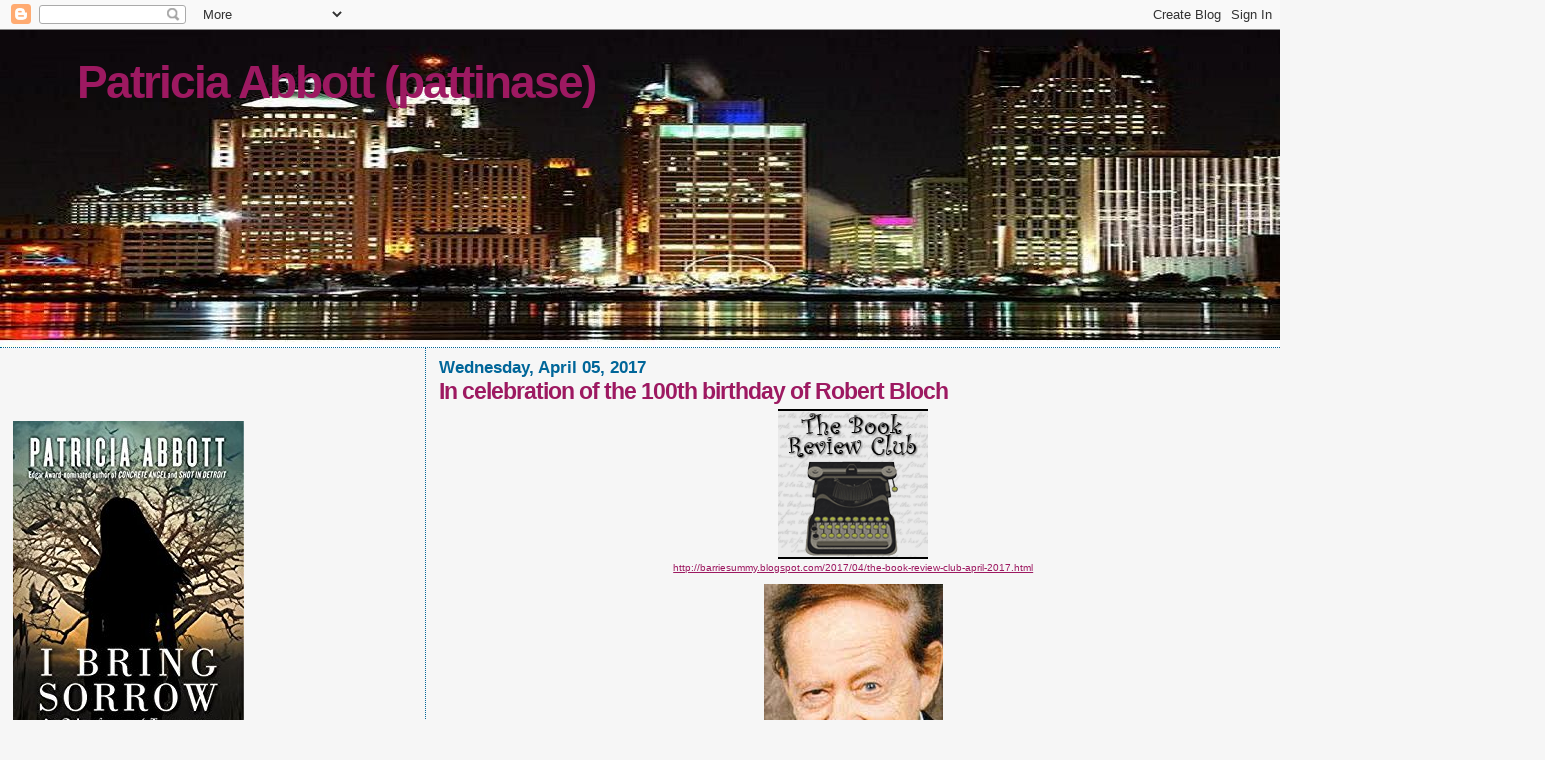

--- FILE ---
content_type: text/html; charset=UTF-8
request_url: https://pattinase.blogspot.com/2017/04/in-celebration-of-100th-birthday-of.html
body_size: 30147
content:
<!DOCTYPE html>
<html dir='ltr'>
<head>
<link href='https://www.blogger.com/static/v1/widgets/2944754296-widget_css_bundle.css' rel='stylesheet' type='text/css'/>
<meta content='text/html; charset=UTF-8' http-equiv='Content-Type'/>
<meta content='blogger' name='generator'/>
<link href='https://pattinase.blogspot.com/favicon.ico' rel='icon' type='image/x-icon'/>
<link href='http://pattinase.blogspot.com/2017/04/in-celebration-of-100th-birthday-of.html' rel='canonical'/>
<link rel="alternate" type="application/atom+xml" title="Patricia Abbott (pattinase) - Atom" href="https://pattinase.blogspot.com/feeds/posts/default" />
<link rel="alternate" type="application/rss+xml" title="Patricia Abbott (pattinase) - RSS" href="https://pattinase.blogspot.com/feeds/posts/default?alt=rss" />
<link rel="service.post" type="application/atom+xml" title="Patricia Abbott (pattinase) - Atom" href="https://www.blogger.com/feeds/33110302/posts/default" />

<link rel="alternate" type="application/atom+xml" title="Patricia Abbott (pattinase) - Atom" href="https://pattinase.blogspot.com/feeds/3110443645828173321/comments/default" />
<!--Can't find substitution for tag [blog.ieCssRetrofitLinks]-->
<link href='https://blogger.googleusercontent.com/img/b/R29vZ2xl/AVvXsEjdk_Loe6Zx4DuGxbpFalTPE8REr5lFjvZZryR2tZsmCPvN9G6N4Jhr6vQxpL2nB3NtchlkvK5wYn_4CoERQ5N1Nxt1t5g9_xfSe5n3BRSe3nZhxo600NBrtg54gU2R84REjy-nDQ/s1600/BookReviewClub-Button.png' rel='image_src'/>
<meta content='http://pattinase.blogspot.com/2017/04/in-celebration-of-100th-birthday-of.html' property='og:url'/>
<meta content='In celebration of the 100th birthday of Robert Bloch' property='og:title'/>
<meta content='  http://barriesummy.blogspot.com/2017/04/the-book-review-club-april-2017.html       Robert Bloch, dead now for 23 years, was the author of ...' property='og:description'/>
<meta content='https://blogger.googleusercontent.com/img/b/R29vZ2xl/AVvXsEjdk_Loe6Zx4DuGxbpFalTPE8REr5lFjvZZryR2tZsmCPvN9G6N4Jhr6vQxpL2nB3NtchlkvK5wYn_4CoERQ5N1Nxt1t5g9_xfSe5n3BRSe3nZhxo600NBrtg54gU2R84REjy-nDQ/w1200-h630-p-k-no-nu/BookReviewClub-Button.png' property='og:image'/>
<title>Patricia Abbott (pattinase): In celebration of the 100th birthday of Robert Bloch</title>
<style id='page-skin-1' type='text/css'><!--
/*
* Blogger Template Style
*
* Sand Dollar
* by Jason Sutter
* Updated by Blogger Team
*/
body {
margin:0px;
padding:0px;
background:#f6f6f6;
color:#000000;
font-size: small;
}
#outer-wrapper {
font:normal normal 100% Verdana, sans-serif;
}
a {
color:#9D1961;
}
a:hover {
color:#9d1961;
}
a img {
border-width: 0;
}
#content-wrapper {
padding-top: 0;
padding-right: 1em;
padding-bottom: 0;
padding-left: 1em;
}
@media all  {
div#main {
float:right;
width:66%;
padding-top:30px;
padding-right:0;
padding-bottom:10px;
padding-left:1em;
border-left:dotted 1px #006699;
word-wrap: break-word; /* fix for long text breaking sidebar float in IE */
overflow: hidden;     /* fix for long non-text content breaking IE sidebar float */
}
div#sidebar {
margin-top:20px;
margin-right:0px;
margin-bottom:0px;
margin-left:0;
padding:0px;
text-align:left;
float: left;
width: 31%;
word-wrap: break-word; /* fix for long text breaking sidebar float in IE */
overflow: hidden;     /* fix for long non-text content breaking IE sidebar float */
}
}
@media handheld  {
div#main {
float:none;
width:90%;
}
div#sidebar {
padding-top:30px;
padding-right:7%;
padding-bottom:10px;
padding-left:3%;
}
}
#header {
padding-top:0px;
padding-right:0px;
padding-bottom:0px;
padding-left:0px;
margin-top:0px;
margin-right:0px;
margin-bottom:0px;
margin-left:0px;
border-bottom:dotted 1px #006699;
background:#ffffff;
}
h1 a:link  {
text-decoration:none;
color:#9d1961
}
h1 a:visited  {
text-decoration:none;
color:#9d1961
}
h1,h2,h3 {
margin: 0;
}
h1 {
padding-top:25px;
padding-right:0px;
padding-bottom:10px;
padding-left:5%;
color:#9d1961;
background:#f6f6f6;
font:normal bold 353% Verdana,Sans-Serif;
letter-spacing:-2px;
}
h3.post-title {
color:#9d1961;
font:normal bold 176% Verdana,Sans-Serif;
letter-spacing:-1px;
}
h3.post-title a,
h3.post-title a:visited {
color: #9d1961;
}
h2.date-header  {
margin-top:10px;
margin-right:0px;
margin-bottom:0px;
margin-left:0px;
color:#006699;
font: normal bold 128% Verdana, sans-serif;
}
h4 {
color:#aa0033;
}
#sidebar h2 {
color:#9D1961;
margin:0px;
padding:0px;
font:normal bold 150% Verdana,Sans-serif;
}
#sidebar .widget {
margin-top:0px;
margin-right:0px;
margin-bottom:33px;
margin-left:0px;
padding-top:0px;
padding-right:0px;
padding-bottom:0px;
padding-left:0px;
font-size:95%;
}
#sidebar ul {
list-style-type:none;
padding-left: 0;
margin-top: 0;
}
#sidebar li {
margin-top:0px;
margin-right:0px;
margin-bottom:0px;
margin-left:0px;
padding-top:0px;
padding-right:0px;
padding-bottom:0px;
padding-left:0px;
list-style-type:none;
font-size:95%;
}
.description {
padding:0px;
margin-top:7px;
margin-right:12%;
margin-bottom:7px;
margin-left:5%;
color:#9d1961;
background:transparent;
font:bold 100% Verdana,Sans-Serif;
}
.post {
margin-top:0px;
margin-right:0px;
margin-bottom:30px;
margin-left:0px;
}
.post strong {
color:#000000;
font-weight:bold;
}
pre,code {
color:#9d1961;
}
strike {
color:#9d1961;
}
.post-footer  {
padding:0px;
margin:0px;
color:#006699;
font-size:80%;
}
.post-footer a {
border:none;
color:#968a0a;
text-decoration:none;
}
.post-footer a:hover {
text-decoration:underline;
}
#comments {
padding:0px;
font-size:110%;
font-weight:bold;
}
.comment-author {
margin-top: 10px;
}
.comment-body {
font-size:100%;
font-weight:normal;
color:black;
}
.comment-footer {
padding-bottom:20px;
color:#006699;
font-size:80%;
font-weight:normal;
display:inline;
margin-right:10px
}
.deleted-comment  {
font-style:italic;
color:gray;
}
.comment-link  {
margin-left:.6em;
}
.profile-textblock {
clear: both;
margin-left: 0;
}
.profile-img {
float: left;
margin-top: 0;
margin-right: 5px;
margin-bottom: 5px;
margin-left: 0;
border: 2px solid #f6f6f6;
}
#sidebar a:link  {
color:#9d1961;
text-decoration:none;
}
#sidebar a:active  {
color:#ff0000;
text-decoration:none;
}
#sidebar a:visited  {
color:sidebarlinkcolor;
text-decoration:none;
}
#sidebar a:hover {
color:#9D1961;
text-decoration:none;
}
.feed-links {
clear: both;
line-height: 2.5em;
}
#blog-pager-newer-link {
float: left;
}
#blog-pager-older-link {
float: right;
}
#blog-pager {
text-align: center;
}
.clear {
clear: both;
}
.widget-content {
margin-top: 0.5em;
}
/** Tweaks for layout editor preview */
body#layout #outer-wrapper {
margin-top: 0;
}
body#layout #main,
body#layout #sidebar {
margin-top: 10px;
padding-top: 0;
}
.blog-posts {margin-top:-30px}
--></style>
<link href='https://www.blogger.com/dyn-css/authorization.css?targetBlogID=33110302&amp;zx=af3753bc-c5f9-484a-801f-1ee384df39bf' media='none' onload='if(media!=&#39;all&#39;)media=&#39;all&#39;' rel='stylesheet'/><noscript><link href='https://www.blogger.com/dyn-css/authorization.css?targetBlogID=33110302&amp;zx=af3753bc-c5f9-484a-801f-1ee384df39bf' rel='stylesheet'/></noscript>
<meta name='google-adsense-platform-account' content='ca-host-pub-1556223355139109'/>
<meta name='google-adsense-platform-domain' content='blogspot.com'/>

</head>
<body>
<div class='navbar section' id='navbar'><div class='widget Navbar' data-version='1' id='Navbar1'><script type="text/javascript">
    function setAttributeOnload(object, attribute, val) {
      if(window.addEventListener) {
        window.addEventListener('load',
          function(){ object[attribute] = val; }, false);
      } else {
        window.attachEvent('onload', function(){ object[attribute] = val; });
      }
    }
  </script>
<div id="navbar-iframe-container"></div>
<script type="text/javascript" src="https://apis.google.com/js/platform.js"></script>
<script type="text/javascript">
      gapi.load("gapi.iframes:gapi.iframes.style.bubble", function() {
        if (gapi.iframes && gapi.iframes.getContext) {
          gapi.iframes.getContext().openChild({
              url: 'https://www.blogger.com/navbar/33110302?po\x3d3110443645828173321\x26origin\x3dhttps://pattinase.blogspot.com',
              where: document.getElementById("navbar-iframe-container"),
              id: "navbar-iframe"
          });
        }
      });
    </script><script type="text/javascript">
(function() {
var script = document.createElement('script');
script.type = 'text/javascript';
script.src = '//pagead2.googlesyndication.com/pagead/js/google_top_exp.js';
var head = document.getElementsByTagName('head')[0];
if (head) {
head.appendChild(script);
}})();
</script>
</div></div>
<div id='outer-wrapper'><div id='wrap2'>
<!-- skip links for text browsers -->
<span id='skiplinks' style='display:none;'>
<a href='#main'>skip to main </a> |
      <a href='#sidebar'>skip to sidebar</a>
</span>
<div id='header-wrapper'>
<div class='header section' id='header'><div class='widget Header' data-version='1' id='Header1'>
<div id="header-inner" style="background-image: url(&quot;//3.bp.blogspot.com/_IBYlXoYPWHs/TBfr5jZfNyI/AAAAAAAAE2U/gkgEvX0J8wo/S1600-R/Detroit+5.JPG&quot;); background-position: left; width: 1545px; min-height: 317px; _height: 317px; background-repeat: no-repeat; ">
<div class='titlewrapper' style='background: transparent'>
<h1 class='title' style='background: transparent; border-width: 0px'>
<a href='https://pattinase.blogspot.com/'>
Patricia Abbott (pattinase)
</a>
</h1>
</div>
<div class='descriptionwrapper'>
<p class='description'><span>
</span></p>
</div>
</div>
</div></div>
</div>
<div id='content-wrapper'>
<div id='crosscol-wrapper' style='text-align:center'>
<div class='crosscol no-items section' id='crosscol'></div>
</div>
<div id='main-wrapper'>
<div class='main section' id='main'><div class='widget Blog' data-version='1' id='Blog1'>
<div class='blog-posts hfeed'>

          <div class="date-outer">
        
<h2 class='date-header'><span>Wednesday, April 05, 2017</span></h2>

          <div class="date-posts">
        
<div class='post-outer'>
<div class='post hentry uncustomized-post-template' itemprop='blogPost' itemscope='itemscope' itemtype='http://schema.org/BlogPosting'>
<meta content='https://blogger.googleusercontent.com/img/b/R29vZ2xl/AVvXsEjdk_Loe6Zx4DuGxbpFalTPE8REr5lFjvZZryR2tZsmCPvN9G6N4Jhr6vQxpL2nB3NtchlkvK5wYn_4CoERQ5N1Nxt1t5g9_xfSe5n3BRSe3nZhxo600NBrtg54gU2R84REjy-nDQ/s1600/BookReviewClub-Button.png' itemprop='image_url'/>
<meta content='33110302' itemprop='blogId'/>
<meta content='3110443645828173321' itemprop='postId'/>
<a name='3110443645828173321'></a>
<h3 class='post-title entry-title' itemprop='name'>
In celebration of the 100th birthday of Robert Bloch
</h3>
<div class='post-header'>
<div class='post-header-line-1'></div>
</div>
<div class='post-body entry-content' id='post-body-3110443645828173321' itemprop='description articleBody'>
<table align="center" cellpadding="0" cellspacing="0" class="tr-caption-container" style="margin-left: auto; margin-right: auto; text-align: center;"><tbody>
<tr><td style="text-align: center;"><a href="https://blogger.googleusercontent.com/img/b/R29vZ2xl/AVvXsEjdk_Loe6Zx4DuGxbpFalTPE8REr5lFjvZZryR2tZsmCPvN9G6N4Jhr6vQxpL2nB3NtchlkvK5wYn_4CoERQ5N1Nxt1t5g9_xfSe5n3BRSe3nZhxo600NBrtg54gU2R84REjy-nDQ/s1600/BookReviewClub-Button.png" imageanchor="1" style="margin-left: auto; margin-right: auto;"><img border="0" src="https://blogger.googleusercontent.com/img/b/R29vZ2xl/AVvXsEjdk_Loe6Zx4DuGxbpFalTPE8REr5lFjvZZryR2tZsmCPvN9G6N4Jhr6vQxpL2nB3NtchlkvK5wYn_4CoERQ5N1Nxt1t5g9_xfSe5n3BRSe3nZhxo600NBrtg54gU2R84REjy-nDQ/s1600/BookReviewClub-Button.png" /></a></td></tr>
<tr><td class="tr-caption" style="text-align: center;"><a href="http://barriesummy.blogspot.com/2017/04/the-book-review-club-april-2017.html">http://barriesummy.blogspot.com/2017/04/the-book-review-club-april-2017.html</a></td></tr>
</tbody></table>
<div class="separator" style="clear: both; text-align: center;">
<img border="0" src="https://blogger.googleusercontent.com/img/b/R29vZ2xl/AVvXsEg_JmUldCl8IWl603aBLhkBdu4vmMa_RA_3ZnLSxxDRAMs1jVOmHmVKuf3Ev1ViuJ5zqYNzJl0Sn3SDTRsr6iWe31IpUxUTcblwsR2oCnEciE9b0ZGwgeen6GhHpCxHZqTIQaDILQ/s1600/Robert+Bloch.jpg" /></div>
<br />
<br />
Robert Bloch, dead now for 23 years, was the author of thirty novels and hundreds of short stories, script, etc. His most well-known work was the novel, PSYCHO. You can find out more about him at any number of sites.<br />
<br />
Both stories I read were from THE BIG BOOK OF JACK THE RIPPER (ed. by Otto Penzler). Jack's was a story Bloch returned to often. "A Toy for Juliette," which I have read before, is the chilling story of a child in some futuristic place that is amused by toys her Grandfather gives her. These are "real live toys" and I will say no more than that. Except that this was a frightening story. Children behaving badly always scare me and although I admired this story, I didn't enjoy it.<br />
<br />
The second story ("A Most Unusual Murder") was a real treat because it combined so many of my favorite elements: time travel, antique shops, people who think they are smart being outsmarted, and Jack. Two gentleman stumble upon a antique store they have never noticed before. Inside one man's interest is drawn to a medicine bag that he manages to trick the owner out of. They are unable to open the bag initially but eventually do and follow a trail to an address where a trick of time awaits them. Great stuff.<br />
<br />
I am anxious to read more Bloch now. He had an accessible but lovely writing style and a terrific imagination. On the hunt also for some of the TV scripts we wrote. Thanks to Stephen Haffner for bringing this anniversary to our attention.<a href="https://www.blogger.com/(http://www.haffnerpress.com">(http://www.haffnerpress.com</a>/<br />
<br />
<span style="color: red;">More review of the work of Robert Bloch</span><br />
<br />
Sergio Angelini, <a href="https://bloodymurder.wordpress.com/2017/04/04/the-house-that-dripped-blood-1971/">THE HOUSE THAT DRIPPED BLOOD</a><br />
Comic Book Review, <a href="http://www.cbr.com/robert-blochs-yours-truly-jack-the-ripper-1/">"Yours Truly Jack the Ripper" </a><br />
John Peyton Cooke,<a href="http://therapsheet.blogspot.com/2008/12/book-you-have-to-read-scarf-by-robert.html"> THE SCARF </a>(The Rap Sheet)<br />
Bill Crider, <a href="http://billcrider.blogspot.com/2017/04/bonus-ffb-on-wednesday-3-kidnaper.html">THE KIDNAPER</a><br />
<a href="http://www.sanfordallen.com/2017/04/forgotten-book-black-magic-holiday-robert-bloch/">Scott Cupp, Black Magic Holiday</a>, <a href="http://www.sanfordallen.com/2016/01/forgotten-book-the-will-to-kill-by-robert-bloch-1954/">THE WILL TO KILL</a><br />
Jerry House, <a href="http://jerryshouseofeverything.blogspot.com/2017/04/happy-birthday-robert-bloch.html">HAPPY BIRTHDAY, ROBERT BLOCH </a><br />
I EAT GRAVEL, <a href="http://www.ieatgravel.com/2013/04/reviewing-this-crowded-earth-by-robert-bloch/">THIS CROWDED EARTH </a><br />
<a href="http://georgekelley.org/the-big-binge-by-robert-bloch/">George Kelley,</a> THE BIG BINGE<br />
Jeremiah Kipp, (SLANT) <a href="http://www.slantmagazine.com/film/review/asylum-2228">ASYLUM</a><br />
Todd Mason, <a href="http://socialistjazz.blogspot.com/2017/04/a-century-of-robert-bloch-born-5-april.html">A CENTURY OF ROBERT BLOCH</a> <br />
Omphalos Book Reviews, <a href="http://www.omphalosbookreviews.com/index.php/reviews/info/240">THE HELL-BOUND TRAIN&nbsp;</a> <br />
James Reasoner, <a href="http://jamesreasoner.blogspot.com/2017/04/the-robert-bloch-centennial-shooting.html">SHOOTING STAR, SPIDER WEB&nbsp;</a><br />
SODA POP FOR THIRSTY PIGS, <a href="http://abqreviews.livejournal.com/28520.html">PLEASANT DREAMS: NIGHTMARES</a><br />
SMSA, <a href="https://smsa.org.au/limelight/monsters-in-our-midst-by-robert-bloch-ed/">MONSTERS IN OUR MIDST</a>, (edited)&nbsp; <br />
Dan Stumpf, <a href="http://mysteryfile.com/blog/?p=35951">THERE IS A SERPENT IN EDEN (Mystery File)&nbsp;</a><br />
John Weagly, <a href="http://www.johnweagly.com/blog/?p=1052">Tribute </a>
<div style='clear: both;'></div>
</div>
<div class='post-footer'>
<div class='post-footer-line post-footer-line-1'>
<span class='post-author vcard'>
Posted by
<span class='fn' itemprop='author' itemscope='itemscope' itemtype='http://schema.org/Person'>
<meta content='https://www.blogger.com/profile/02916037185235335846' itemprop='url'/>
<a class='g-profile' href='https://www.blogger.com/profile/02916037185235335846' rel='author' title='author profile'>
<span itemprop='name'>pattinase (abbott)</span>
</a>
</span>
</span>
<span class='post-timestamp'>
at
<meta content='http://pattinase.blogspot.com/2017/04/in-celebration-of-100th-birthday-of.html' itemprop='url'/>
<a class='timestamp-link' href='https://pattinase.blogspot.com/2017/04/in-celebration-of-100th-birthday-of.html' rel='bookmark' title='permanent link'><abbr class='published' itemprop='datePublished' title='2017-04-05T07:00:00-04:00'>7:00 AM</abbr></a>
</span>
<span class='post-comment-link'>
</span>
<span class='post-icons'>
<span class='item-control blog-admin pid-91034295'>
<a href='https://www.blogger.com/post-edit.g?blogID=33110302&postID=3110443645828173321&from=pencil' title='Edit Post'>
<img alt='' class='icon-action' height='18' src='https://resources.blogblog.com/img/icon18_edit_allbkg.gif' width='18'/>
</a>
</span>
</span>
<div class='post-share-buttons goog-inline-block'>
</div>
</div>
<div class='post-footer-line post-footer-line-2'>
<span class='post-labels'>
</span>
</div>
<div class='post-footer-line post-footer-line-3'>
<span class='post-location'>
</span>
</div>
</div>
</div>
<div class='comments' id='comments'>
<a name='comments'></a>
<h4>28 comments:</h4>
<div id='Blog1_comments-block-wrapper'>
<dl class='avatar-comment-indent' id='comments-block'>
<dt class='comment-author ' id='c681736112162281569'>
<a name='c681736112162281569'></a>
<div class="avatar-image-container vcard"><span dir="ltr"><a href="https://www.blogger.com/profile/05259681360456905055" target="" rel="nofollow" onclick="" class="avatar-hovercard" id="av-681736112162281569-05259681360456905055"><img src="https://resources.blogblog.com/img/blank.gif" width="35" height="35" class="delayLoad" style="display: none;" longdesc="//1.bp.blogspot.com/-PZUL13SLh3g/Z8iCHQ4p3NI/AAAAAAAFVw4/YQLrugtdj1krb4uPev1gPrB-L4S-OsD0gCK4BGAYYCw/s35/IMG_3217%252520%25281%2529.jpeg" alt="" title="Jenn Jilks">

<noscript><img src="//1.bp.blogspot.com/-PZUL13SLh3g/Z8iCHQ4p3NI/AAAAAAAFVw4/YQLrugtdj1krb4uPev1gPrB-L4S-OsD0gCK4BGAYYCw/s35/IMG_3217%252520%25281%2529.jpeg" width="35" height="35" class="photo" alt=""></noscript></a></span></div>
<a href='https://www.blogger.com/profile/05259681360456905055' rel='nofollow'>Jenn Jilks</a>
said...
</dt>
<dd class='comment-body' id='Blog1_cmt-681736112162281569'>
<p>
That&#39;s an interesting read, I bet!
</p>
</dd>
<dd class='comment-footer'>
<span class='comment-timestamp'>
<a href='https://pattinase.blogspot.com/2017/04/in-celebration-of-100th-birthday-of.html?showComment=1491391082820#c681736112162281569' title='comment permalink'>
7:18 AM
</a>
<span class='item-control blog-admin pid-467017483'>
<a class='comment-delete' href='https://www.blogger.com/comment/delete/33110302/681736112162281569' title='Delete Comment'>
<img src='https://resources.blogblog.com/img/icon_delete13.gif'/>
</a>
</span>
</span>
</dd>
<dt class='comment-author ' id='c4290441839433543049'>
<a name='c4290441839433543049'></a>
<div class="avatar-image-container avatar-stock"><span dir="ltr"><img src="//resources.blogblog.com/img/blank.gif" width="35" height="35" alt="" title="Anonymous">

</span></div>
Anonymous
said...
</dt>
<dd class='comment-body' id='Blog1_cmt-4290441839433543049'>
<p>
I love the idea for this special focus!
</p>
</dd>
<dd class='comment-footer'>
<span class='comment-timestamp'>
<a href='https://pattinase.blogspot.com/2017/04/in-celebration-of-100th-birthday-of.html?showComment=1491392961430#c4290441839433543049' title='comment permalink'>
7:49 AM
</a>
<span class='item-control blog-admin pid-900105339'>
<a class='comment-delete' href='https://www.blogger.com/comment/delete/33110302/4290441839433543049' title='Delete Comment'>
<img src='https://resources.blogblog.com/img/icon_delete13.gif'/>
</a>
</span>
</span>
</dd>
<dt class='comment-author ' id='c5895980584507487490'>
<a name='c5895980584507487490'></a>
<div class="avatar-image-container avatar-stock"><span dir="ltr"><a href="https://www.blogger.com/profile/04546161337366365635" target="" rel="nofollow" onclick="" class="avatar-hovercard" id="av-5895980584507487490-04546161337366365635"><img src="//www.blogger.com/img/blogger_logo_round_35.png" width="35" height="35" alt="" title="George">

</a></span></div>
<a href='https://www.blogger.com/profile/04546161337366365635' rel='nofollow'>George</a>
said...
</dt>
<dd class='comment-body' id='Blog1_cmt-5895980584507487490'>
<p>
I prefer Robert Bloch&#39;s short stories to his novels.
</p>
</dd>
<dd class='comment-footer'>
<span class='comment-timestamp'>
<a href='https://pattinase.blogspot.com/2017/04/in-celebration-of-100th-birthday-of.html?showComment=1491395802895#c5895980584507487490' title='comment permalink'>
8:36 AM
</a>
<span class='item-control blog-admin pid-765313984'>
<a class='comment-delete' href='https://www.blogger.com/comment/delete/33110302/5895980584507487490' title='Delete Comment'>
<img src='https://resources.blogblog.com/img/icon_delete13.gif'/>
</a>
</span>
</span>
</dd>
<dt class='comment-author ' id='c2167589721536097573'>
<a name='c2167589721536097573'></a>
<div class="avatar-image-container avatar-stock"><span dir="ltr"><a href="https://www.blogger.com/profile/00093411926030586355" target="" rel="nofollow" onclick="" class="avatar-hovercard" id="av-2167589721536097573-00093411926030586355"><img src="//www.blogger.com/img/blogger_logo_round_35.png" width="35" height="35" alt="" title="Jeff Meyerson">

</a></span></div>
<a href='https://www.blogger.com/profile/00093411926030586355' rel='nofollow'>Jeff Meyerson</a>
said...
</dt>
<dd class='comment-body' id='Blog1_cmt-2167589721536097573'>
<p>
What George said.  I read PSYCHO when I was young, and NIGHT OF THE RIPPER in 1984.  I&#39;ve tried a couple of his reprinted novels more recently, but haven&#39;t really connected with them.  On the other hand, I&#39;ve a number of his collections - COLD CHILLS, SUCH STUFF AS SCREAMS ARE MADE OF, MIDNIGHT PLEASURES, MONSTERS IN OUR MIDST.<br /><br />Good stuff.<br /><br />And, of course, &quot;Yours Truly, Jack the Ripper&quot; is an enduring classic.<br />
</p>
</dd>
<dd class='comment-footer'>
<span class='comment-timestamp'>
<a href='https://pattinase.blogspot.com/2017/04/in-celebration-of-100th-birthday-of.html?showComment=1491396484828#c2167589721536097573' title='comment permalink'>
8:48 AM
</a>
<span class='item-control blog-admin pid-1341357346'>
<a class='comment-delete' href='https://www.blogger.com/comment/delete/33110302/2167589721536097573' title='Delete Comment'>
<img src='https://resources.blogblog.com/img/icon_delete13.gif'/>
</a>
</span>
</span>
</dd>
<dt class='comment-author ' id='c1615728431972832284'>
<a name='c1615728431972832284'></a>
<div class="avatar-image-container avatar-stock"><span dir="ltr"><a href="https://www.blogger.com/profile/09482856733981933159" target="" rel="nofollow" onclick="" class="avatar-hovercard" id="av-1615728431972832284-09482856733981933159"><img src="//www.blogger.com/img/blogger_logo_round_35.png" width="35" height="35" alt="" title="Jerry House">

</a></span></div>
<a href='https://www.blogger.com/profile/09482856733981933159' rel='nofollow'>Jerry House</a>
said...
</dt>
<dd class='comment-body' id='Blog1_cmt-1615728431972832284'>
<p>
I have a piece up now, Patti.<br /><br />It&#39;s hard to pick my favorite among his novels, although THE KIDNAPPER, PSYCHO, THE DEAD BEAT, AMERICAN GOTHIC, and THE STAR STALKER are all near the top.  And it&#39;s even hard to pick a favorite among his short stories.  He may not have been considered a great literary stylist but, for my money, everytime he sat down at the typewriter was magic.
</p>
</dd>
<dd class='comment-footer'>
<span class='comment-timestamp'>
<a href='https://pattinase.blogspot.com/2017/04/in-celebration-of-100th-birthday-of.html?showComment=1491397120008#c1615728431972832284' title='comment permalink'>
8:58 AM
</a>
<span class='item-control blog-admin pid-1113373635'>
<a class='comment-delete' href='https://www.blogger.com/comment/delete/33110302/1615728431972832284' title='Delete Comment'>
<img src='https://resources.blogblog.com/img/icon_delete13.gif'/>
</a>
</span>
</span>
</dd>
<dt class='comment-author ' id='c5026313374792651435'>
<a name='c5026313374792651435'></a>
<div class="avatar-image-container vcard"><span dir="ltr"><a href="https://www.blogger.com/profile/01815516018079824802" target="" rel="nofollow" onclick="" class="avatar-hovercard" id="av-5026313374792651435-01815516018079824802"><img src="https://resources.blogblog.com/img/blank.gif" width="35" height="35" class="delayLoad" style="display: none;" longdesc="//blogger.googleusercontent.com/img/b/R29vZ2xl/AVvXsEheDL333VC29DvhudWvrzPgtEtQ0tI2IOZ5tjy2TmExKtVmYjRfyaMs6Dd7nUl6D7N2nT45qpqQIEAy80LTd55XTIY6OoZFx8KDXR9HBE6YdPWjctYDW6uSV20xrNRQVg/s45-c/fox+yawn.jpg" alt="" title="Todd Mason">

<noscript><img src="//blogger.googleusercontent.com/img/b/R29vZ2xl/AVvXsEheDL333VC29DvhudWvrzPgtEtQ0tI2IOZ5tjy2TmExKtVmYjRfyaMs6Dd7nUl6D7N2nT45qpqQIEAy80LTd55XTIY6OoZFx8KDXR9HBE6YdPWjctYDW6uSV20xrNRQVg/s45-c/fox+yawn.jpg" width="35" height="35" class="photo" alt=""></noscript></a></span></div>
<a href='https://www.blogger.com/profile/01815516018079824802' rel='nofollow'>Todd Mason</a>
said...
</dt>
<dd class='comment-body' id='Blog1_cmt-5026313374792651435'>
<p>
&quot;I don&#8217;t know if Bloch&#8217;s name has enough cache to warrant his name taking up such a prominent space on the cover&#39;...so much for Timothy Holden. Thanks for this page, Patti. Jeff Segal&#39;s tribute will be posted on my blog momentarily. 
</p>
</dd>
<dd class='comment-footer'>
<span class='comment-timestamp'>
<a href='https://pattinase.blogspot.com/2017/04/in-celebration-of-100th-birthday-of.html?showComment=1491397742472#c5026313374792651435' title='comment permalink'>
9:09 AM
</a>
<span class='item-control blog-admin pid-1002011278'>
<a class='comment-delete' href='https://www.blogger.com/comment/delete/33110302/5026313374792651435' title='Delete Comment'>
<img src='https://resources.blogblog.com/img/icon_delete13.gif'/>
</a>
</span>
</span>
</dd>
<dt class='comment-author ' id='c5035641080867615932'>
<a name='c5035641080867615932'></a>
<div class="avatar-image-container avatar-stock"><span dir="ltr"><a href="https://www.blogger.com/profile/03980711066816198415" target="" rel="nofollow" onclick="" class="avatar-hovercard" id="av-5035641080867615932-03980711066816198415"><img src="//www.blogger.com/img/blogger_logo_round_35.png" width="35" height="35" alt="" title="Stacy">

</a></span></div>
<a href='https://www.blogger.com/profile/03980711066816198415' rel='nofollow'>Stacy</a>
said...
</dt>
<dd class='comment-body' id='Blog1_cmt-5035641080867615932'>
<p>
Blog reviews in honor of a 100th birthday is such a great idea.<br /><br />I&#39;ve never read Robert Bloch, but if he wrote Psycho, then he must have been a creative genius. The second story definitely sounds more appealing then the first, but I am now curious as to what the toys are, even as part of me doesn&#39;t want to know. 
</p>
</dd>
<dd class='comment-footer'>
<span class='comment-timestamp'>
<a href='https://pattinase.blogspot.com/2017/04/in-celebration-of-100th-birthday-of.html?showComment=1491402929427#c5035641080867615932' title='comment permalink'>
10:35 AM
</a>
<span class='item-control blog-admin pid-551149148'>
<a class='comment-delete' href='https://www.blogger.com/comment/delete/33110302/5035641080867615932' title='Delete Comment'>
<img src='https://resources.blogblog.com/img/icon_delete13.gif'/>
</a>
</span>
</span>
</dd>
<dt class='comment-author ' id='c5387035986431208724'>
<a name='c5387035986431208724'></a>
<div class="avatar-image-container avatar-stock"><span dir="ltr"><a href="https://bloodymurder.wordpress.com" target="" rel="nofollow" onclick=""><img src="//resources.blogblog.com/img/blank.gif" width="35" height="35" alt="" title="Sergio">

</a></span></div>
<a href='https://bloodymurder.wordpress.com' rel='nofollow'>Sergio</a>
said...
</dt>
<dd class='comment-body' id='Blog1_cmt-5387035986431208724'>
<p>
Thanks for including me Patti - love Robert Bloch and great to see his work still being celebrated. 
</p>
</dd>
<dd class='comment-footer'>
<span class='comment-timestamp'>
<a href='https://pattinase.blogspot.com/2017/04/in-celebration-of-100th-birthday-of.html?showComment=1491404665969#c5387035986431208724' title='comment permalink'>
11:04 AM
</a>
<span class='item-control blog-admin pid-900105339'>
<a class='comment-delete' href='https://www.blogger.com/comment/delete/33110302/5387035986431208724' title='Delete Comment'>
<img src='https://resources.blogblog.com/img/icon_delete13.gif'/>
</a>
</span>
</span>
</dd>
<dt class='comment-author ' id='c8048071716836114370'>
<a name='c8048071716836114370'></a>
<div class="avatar-image-container avatar-stock"><span dir="ltr"><a href="https://www.blogger.com/profile/07820350511791595345" target="" rel="nofollow" onclick="" class="avatar-hovercard" id="av-8048071716836114370-07820350511791595345"><img src="//www.blogger.com/img/blogger_logo_round_35.png" width="35" height="35" alt="" title="Lucy">

</a></span></div>
<a href='https://www.blogger.com/profile/07820350511791595345' rel='nofollow'>Lucy</a>
said...
</dt>
<dd class='comment-body' id='Blog1_cmt-8048071716836114370'>
<p>
I don&#39;t care for horror but the second story you reviewed sounds like a good read (not sure I could read the toy one though!).  Thanks for the review!
</p>
</dd>
<dd class='comment-footer'>
<span class='comment-timestamp'>
<a href='https://pattinase.blogspot.com/2017/04/in-celebration-of-100th-birthday-of.html?showComment=1491407875551#c8048071716836114370' title='comment permalink'>
11:57 AM
</a>
<span class='item-control blog-admin pid-1229458020'>
<a class='comment-delete' href='https://www.blogger.com/comment/delete/33110302/8048071716836114370' title='Delete Comment'>
<img src='https://resources.blogblog.com/img/icon_delete13.gif'/>
</a>
</span>
</span>
</dd>
<dt class='comment-author ' id='c5639524506691293682'>
<a name='c5639524506691293682'></a>
<div class="avatar-image-container avatar-stock"><span dir="ltr"><a href="http://www.johnweagly.com" target="" rel="nofollow" onclick=""><img src="//resources.blogblog.com/img/blank.gif" width="35" height="35" alt="" title="John Weagly">

</a></span></div>
<a href='http://www.johnweagly.com' rel='nofollow'>John Weagly</a>
said...
</dt>
<dd class='comment-body' id='Blog1_cmt-5639524506691293682'>
<p>
I posted a little something at my blog as well:<br /><br />http://www.johnweagly.com/blog/?p=1052
</p>
</dd>
<dd class='comment-footer'>
<span class='comment-timestamp'>
<a href='https://pattinase.blogspot.com/2017/04/in-celebration-of-100th-birthday-of.html?showComment=1491409399952#c5639524506691293682' title='comment permalink'>
12:23 PM
</a>
<span class='item-control blog-admin pid-900105339'>
<a class='comment-delete' href='https://www.blogger.com/comment/delete/33110302/5639524506691293682' title='Delete Comment'>
<img src='https://resources.blogblog.com/img/icon_delete13.gif'/>
</a>
</span>
</span>
</dd>
<dt class='comment-author ' id='c2850243959826451240'>
<a name='c2850243959826451240'></a>
<div class="avatar-image-container avatar-stock"><span dir="ltr"><a href="https://www.blogger.com/profile/15291670592316021851" target="" rel="nofollow" onclick="" class="avatar-hovercard" id="av-2850243959826451240-15291670592316021851"><img src="//www.blogger.com/img/blogger_logo_round_35.png" width="35" height="35" alt="" title="Linda McLaughlin">

</a></span></div>
<a href='https://www.blogger.com/profile/15291670592316021851' rel='nofollow'>Linda McLaughlin</a>
said...
</dt>
<dd class='comment-body' id='Blog1_cmt-2850243959826451240'>
<p>
Like Lucy, I don&#39;t particularly care for horror, but the second story sounds like something I might enjoy. <br /><br />Thanks for the review.
</p>
</dd>
<dd class='comment-footer'>
<span class='comment-timestamp'>
<a href='https://pattinase.blogspot.com/2017/04/in-celebration-of-100th-birthday-of.html?showComment=1491409794578#c2850243959826451240' title='comment permalink'>
12:29 PM
</a>
<span class='item-control blog-admin pid-1099353745'>
<a class='comment-delete' href='https://www.blogger.com/comment/delete/33110302/2850243959826451240' title='Delete Comment'>
<img src='https://resources.blogblog.com/img/icon_delete13.gif'/>
</a>
</span>
</span>
</dd>
<dt class='comment-author ' id='c1836839560239212683'>
<a name='c1836839560239212683'></a>
<div class="avatar-image-container vcard"><span dir="ltr"><a href="https://www.blogger.com/profile/00423008641739156182" target="" rel="nofollow" onclick="" class="avatar-hovercard" id="av-1836839560239212683-00423008641739156182"><img src="https://resources.blogblog.com/img/blank.gif" width="35" height="35" class="delayLoad" style="display: none;" longdesc="//blogger.googleusercontent.com/img/b/R29vZ2xl/AVvXsEh7gGL8hnDo4krhr9gOuMY3BtA7pfBd9N_JuJSMwANSVOfHeQ2IFaRoVwgiAtFkId0BX7hR2PMSlJwEeRYE9JvAaEZ51AhA2uv-nmcJEeO06IB3QDOhnHwceNHA55j44g/s45-c/NewSL2.jpeg" alt="" title="Sarah Laurence">

<noscript><img src="//blogger.googleusercontent.com/img/b/R29vZ2xl/AVvXsEh7gGL8hnDo4krhr9gOuMY3BtA7pfBd9N_JuJSMwANSVOfHeQ2IFaRoVwgiAtFkId0BX7hR2PMSlJwEeRYE9JvAaEZ51AhA2uv-nmcJEeO06IB3QDOhnHwceNHA55j44g/s45-c/NewSL2.jpeg" width="35" height="35" class="photo" alt=""></noscript></a></span></div>
<a href='https://www.blogger.com/profile/00423008641739156182' rel='nofollow'>Sarah Laurence</a>
said...
</dt>
<dd class='comment-body' id='Blog1_cmt-1836839560239212683'>
<p>
Eek! Sounds too scary for me. Horror isn&#39;t my thing.
</p>
</dd>
<dd class='comment-footer'>
<span class='comment-timestamp'>
<a href='https://pattinase.blogspot.com/2017/04/in-celebration-of-100th-birthday-of.html?showComment=1491415054434#c1836839560239212683' title='comment permalink'>
1:57 PM
</a>
<span class='item-control blog-admin pid-220574621'>
<a class='comment-delete' href='https://www.blogger.com/comment/delete/33110302/1836839560239212683' title='Delete Comment'>
<img src='https://resources.blogblog.com/img/icon_delete13.gif'/>
</a>
</span>
</span>
</dd>
<dt class='comment-author ' id='c401830102131571237'>
<a name='c401830102131571237'></a>
<div class="avatar-image-container avatar-stock"><span dir="ltr"><img src="//resources.blogblog.com/img/blank.gif" width="35" height="35" alt="" title="Steve Oerkfitz">

</span></div>
Steve Oerkfitz
said...
</dt>
<dd class='comment-body' id='Blog1_cmt-401830102131571237'>
<p>
Patti, have you seen TIME AFTER TIME (1979) with Malcolm McDowell, Mary Steenbergen and David Warner ?, its a minor classic about Jack the Ripper and H.G. Welles, you`d really enjoy it. 
</p>
</dd>
<dd class='comment-footer'>
<span class='comment-timestamp'>
<a href='https://pattinase.blogspot.com/2017/04/in-celebration-of-100th-birthday-of.html?showComment=1491415147344#c401830102131571237' title='comment permalink'>
1:59 PM
</a>
<span class='item-control blog-admin pid-900105339'>
<a class='comment-delete' href='https://www.blogger.com/comment/delete/33110302/401830102131571237' title='Delete Comment'>
<img src='https://resources.blogblog.com/img/icon_delete13.gif'/>
</a>
</span>
</span>
</dd>
<dt class='comment-author ' id='c8053755771942845926'>
<a name='c8053755771942845926'></a>
<div class="avatar-image-container avatar-stock"><span dir="ltr"><a href="https://www.blogger.com/profile/09482856733981933159" target="" rel="nofollow" onclick="" class="avatar-hovercard" id="av-8053755771942845926-09482856733981933159"><img src="//www.blogger.com/img/blogger_logo_round_35.png" width="35" height="35" alt="" title="Jerry House">

</a></span></div>
<a href='https://www.blogger.com/profile/09482856733981933159' rel='nofollow'>Jerry House</a>
said...
</dt>
<dd class='comment-body' id='Blog1_cmt-8053755771942845926'>
<p>
Steve, the movie was very entertaining.  The recent television series based on the movie was cancelled after 5 week, though.<br /><br />Off topic, Patti, congratulations to Megan for her nomination in this year&#39;s Thriller Awards!  I haven&#39;t read any of the other nominees, but they&#39;d have to be spectacular to beat Megan&#39;s.  It was one of the best books I&#39;ve read recently.
</p>
</dd>
<dd class='comment-footer'>
<span class='comment-timestamp'>
<a href='https://pattinase.blogspot.com/2017/04/in-celebration-of-100th-birthday-of.html?showComment=1491424520265#c8053755771942845926' title='comment permalink'>
4:35 PM
</a>
<span class='item-control blog-admin pid-1113373635'>
<a class='comment-delete' href='https://www.blogger.com/comment/delete/33110302/8053755771942845926' title='Delete Comment'>
<img src='https://resources.blogblog.com/img/icon_delete13.gif'/>
</a>
</span>
</span>
</dd>
<dt class='comment-author blog-author' id='c7277069915457575954'>
<a name='c7277069915457575954'></a>
<div class="avatar-image-container vcard"><span dir="ltr"><a href="https://www.blogger.com/profile/02916037185235335846" target="" rel="nofollow" onclick="" class="avatar-hovercard" id="av-7277069915457575954-02916037185235335846"><img src="https://resources.blogblog.com/img/blank.gif" width="35" height="35" class="delayLoad" style="display: none;" longdesc="//blogger.googleusercontent.com/img/b/R29vZ2xl/AVvXsEhLQRBQYxqrlDgb9UJQIQZE2MleE1WhR3_NAcdyMy9fDZU7NS8uNmOvX_Igd27G_sSgoYq-xYjEJZ6t_7Wc88QwDUgCs4ZGdH8IYHbPEJefBrsZcErF-52r0QLam_YW5M0/s45-c/Home+Invasion.jpg" alt="" title="pattinase (abbott)">

<noscript><img src="//blogger.googleusercontent.com/img/b/R29vZ2xl/AVvXsEhLQRBQYxqrlDgb9UJQIQZE2MleE1WhR3_NAcdyMy9fDZU7NS8uNmOvX_Igd27G_sSgoYq-xYjEJZ6t_7Wc88QwDUgCs4ZGdH8IYHbPEJefBrsZcErF-52r0QLam_YW5M0/s45-c/Home+Invasion.jpg" width="35" height="35" class="photo" alt=""></noscript></a></span></div>
<a href='https://www.blogger.com/profile/02916037185235335846' rel='nofollow'>pattinase (abbott)</a>
said...
</dt>
<dd class='comment-body' id='Blog1_cmt-7277069915457575954'>
<p>
Thanks, Jerry. Although she won last year for THE FEVER. I am betting on the Hawley book. <br />Love TIME AFTER TIME. I want to watch it right now.
</p>
</dd>
<dd class='comment-footer'>
<span class='comment-timestamp'>
<a href='https://pattinase.blogspot.com/2017/04/in-celebration-of-100th-birthday-of.html?showComment=1491425398460#c7277069915457575954' title='comment permalink'>
4:49 PM
</a>
<span class='item-control blog-admin pid-91034295'>
<a class='comment-delete' href='https://www.blogger.com/comment/delete/33110302/7277069915457575954' title='Delete Comment'>
<img src='https://resources.blogblog.com/img/icon_delete13.gif'/>
</a>
</span>
</span>
</dd>
<dt class='comment-author ' id='c5452910257355449570'>
<a name='c5452910257355449570'></a>
<div class="avatar-image-container avatar-stock"><span dir="ltr"><a href="http://www.haffnerpress.com" target="" rel="nofollow" onclick=""><img src="//resources.blogblog.com/img/blank.gif" width="35" height="35" alt="" title="Stephen Haffner">

</a></span></div>
<a href='http://www.haffnerpress.com' rel='nofollow'>Stephen Haffner</a>
said...
</dt>
<dd class='comment-body' id='Blog1_cmt-5452910257355449570'>
<p>
Patti:<br />Kudos to you and Todd Mason for your excellent work in bringing together an astounding amount of scholarship and appreciation on the Man of the Hour, and on such short notice.<br />I&#39;d hoped to add something substantial of my own on this day-of-days, but such things will have to wait a wee bit longer.<br />Again, congratulations, and thanks!<br /><br />And -- HAPPY BIRTHDAY, BOB!
</p>
</dd>
<dd class='comment-footer'>
<span class='comment-timestamp'>
<a href='https://pattinase.blogspot.com/2017/04/in-celebration-of-100th-birthday-of.html?showComment=1491426232322#c5452910257355449570' title='comment permalink'>
5:03 PM
</a>
<span class='item-control blog-admin pid-900105339'>
<a class='comment-delete' href='https://www.blogger.com/comment/delete/33110302/5452910257355449570' title='Delete Comment'>
<img src='https://resources.blogblog.com/img/icon_delete13.gif'/>
</a>
</span>
</span>
</dd>
<dt class='comment-author ' id='c6449274934095113215'>
<a name='c6449274934095113215'></a>
<div class="avatar-image-container vcard"><span dir="ltr"><a href="https://www.blogger.com/profile/02073159989691222645" target="" rel="nofollow" onclick="" class="avatar-hovercard" id="av-6449274934095113215-02073159989691222645"><img src="https://resources.blogblog.com/img/blank.gif" width="35" height="35" class="delayLoad" style="display: none;" longdesc="//blogger.googleusercontent.com/img/b/R29vZ2xl/AVvXsEhr3rYiClz0tzGy94p2fB5inM4uwqPpx_UXOmuPDvkAx9paxMYyNRLliJjn-95OECkRASMGLs6mpCKM9krwOWdMhBorN-kLifLV98SrpzaptosVPPFIKETkhbW4Nx02Iw/s45-c/author19_square_cropped.jpg" alt="" title="Elisabeth Grace Foley">

<noscript><img src="//blogger.googleusercontent.com/img/b/R29vZ2xl/AVvXsEhr3rYiClz0tzGy94p2fB5inM4uwqPpx_UXOmuPDvkAx9paxMYyNRLliJjn-95OECkRASMGLs6mpCKM9krwOWdMhBorN-kLifLV98SrpzaptosVPPFIKETkhbW4Nx02Iw/s45-c/author19_square_cropped.jpg" width="35" height="35" class="photo" alt=""></noscript></a></span></div>
<a href='https://www.blogger.com/profile/02073159989691222645' rel='nofollow'>Elisabeth Grace Foley</a>
said...
</dt>
<dd class='comment-body' id='Blog1_cmt-6449274934095113215'>
<p>
Will there be a regular Friday&#39;s Forgotten Books event this week, or does today&#39;s post take its place?
</p>
</dd>
<dd class='comment-footer'>
<span class='comment-timestamp'>
<a href='https://pattinase.blogspot.com/2017/04/in-celebration-of-100th-birthday-of.html?showComment=1491426428882#c6449274934095113215' title='comment permalink'>
5:07 PM
</a>
<span class='item-control blog-admin pid-2053478722'>
<a class='comment-delete' href='https://www.blogger.com/comment/delete/33110302/6449274934095113215' title='Delete Comment'>
<img src='https://resources.blogblog.com/img/icon_delete13.gif'/>
</a>
</span>
</span>
</dd>
<dt class='comment-author blog-author' id='c4181596252222000900'>
<a name='c4181596252222000900'></a>
<div class="avatar-image-container vcard"><span dir="ltr"><a href="https://www.blogger.com/profile/02916037185235335846" target="" rel="nofollow" onclick="" class="avatar-hovercard" id="av-4181596252222000900-02916037185235335846"><img src="https://resources.blogblog.com/img/blank.gif" width="35" height="35" class="delayLoad" style="display: none;" longdesc="//blogger.googleusercontent.com/img/b/R29vZ2xl/AVvXsEhLQRBQYxqrlDgb9UJQIQZE2MleE1WhR3_NAcdyMy9fDZU7NS8uNmOvX_Igd27G_sSgoYq-xYjEJZ6t_7Wc88QwDUgCs4ZGdH8IYHbPEJefBrsZcErF-52r0QLam_YW5M0/s45-c/Home+Invasion.jpg" alt="" title="pattinase (abbott)">

<noscript><img src="//blogger.googleusercontent.com/img/b/R29vZ2xl/AVvXsEhLQRBQYxqrlDgb9UJQIQZE2MleE1WhR3_NAcdyMy9fDZU7NS8uNmOvX_Igd27G_sSgoYq-xYjEJZ6t_7Wc88QwDUgCs4ZGdH8IYHbPEJefBrsZcErF-52r0QLam_YW5M0/s45-c/Home+Invasion.jpg" width="35" height="35" class="photo" alt=""></noscript></a></span></div>
<a href='https://www.blogger.com/profile/02916037185235335846' rel='nofollow'>pattinase (abbott)</a>
said...
</dt>
<dd class='comment-body' id='Blog1_cmt-4181596252222000900'>
<p>
No, we will still have one. Thanks!
</p>
</dd>
<dd class='comment-footer'>
<span class='comment-timestamp'>
<a href='https://pattinase.blogspot.com/2017/04/in-celebration-of-100th-birthday-of.html?showComment=1491426808910#c4181596252222000900' title='comment permalink'>
5:13 PM
</a>
<span class='item-control blog-admin pid-91034295'>
<a class='comment-delete' href='https://www.blogger.com/comment/delete/33110302/4181596252222000900' title='Delete Comment'>
<img src='https://resources.blogblog.com/img/icon_delete13.gif'/>
</a>
</span>
</span>
</dd>
<dt class='comment-author ' id='c1526885468387784865'>
<a name='c1526885468387784865'></a>
<div class="avatar-image-container vcard"><span dir="ltr"><a href="https://www.blogger.com/profile/01815516018079824802" target="" rel="nofollow" onclick="" class="avatar-hovercard" id="av-1526885468387784865-01815516018079824802"><img src="https://resources.blogblog.com/img/blank.gif" width="35" height="35" class="delayLoad" style="display: none;" longdesc="//blogger.googleusercontent.com/img/b/R29vZ2xl/AVvXsEheDL333VC29DvhudWvrzPgtEtQ0tI2IOZ5tjy2TmExKtVmYjRfyaMs6Dd7nUl6D7N2nT45qpqQIEAy80LTd55XTIY6OoZFx8KDXR9HBE6YdPWjctYDW6uSV20xrNRQVg/s45-c/fox+yawn.jpg" alt="" title="Todd Mason">

<noscript><img src="//blogger.googleusercontent.com/img/b/R29vZ2xl/AVvXsEheDL333VC29DvhudWvrzPgtEtQ0tI2IOZ5tjy2TmExKtVmYjRfyaMs6Dd7nUl6D7N2nT45qpqQIEAy80LTd55XTIY6OoZFx8KDXR9HBE6YdPWjctYDW6uSV20xrNRQVg/s45-c/fox+yawn.jpg" width="35" height="35" class="photo" alt=""></noscript></a></span></div>
<a href='https://www.blogger.com/profile/01815516018079824802' rel='nofollow'>Todd Mason</a>
said...
</dt>
<dd class='comment-body' id='Blog1_cmt-1526885468387784865'>
<p>
Though I&#39;ll give you three guesses who wrote my FFB book this week, as well.<br /><br />As you might&#39;ve gathered, Patti, &quot;Yours Truly, Jack the Ripper&quot; was easily Bloch&#39;s most famous story until Norman Bates came along, and the first I&#39;m pretty sure anyone&#39;s aware of to suggest the Ripper achieved literal immortality through his crimes. Harlan Ellison had always been taken with the story, and asked his friend Bloch to write a sequel to the story for Ellison&#39;s anthology of new stories DANGEROUS VISIONS. Ellison liked but didn&#39;t have his itch scratched by &quot;A Toy for Juliette&quot; and wrote, with Bloch&#39;s permission, &quot;The Prowler in the City on the Edge of Forever&quot; also for DV (and reprinted by Penciler as well). Meanwhile, everyone and their brother had ripped off the immortal Ripper idea, and Bloch went on to write sequels of sorts of several varieties, including the STAR TREK script, &quot;Wolf in the Fold&quot; which introduced the Chekhov character. &quot;A Most Unusual Murder&quot; was in the 35th Anniversary issue of EQMM, and was reprinted in the first THE YEAR&#39;S BEST HORROR STORIES I found and read, the fifth annual volume (so you see it has a nostalgic charge for me, as well). HANDS OF THE RIPPER followed some years later.<br /><br />And, of course, not entirely irrelevantly, there&#39;s a TIME AFTER TIME television series now. 
</p>
</dd>
<dd class='comment-footer'>
<span class='comment-timestamp'>
<a href='https://pattinase.blogspot.com/2017/04/in-celebration-of-100th-birthday-of.html?showComment=1491428786271#c1526885468387784865' title='comment permalink'>
5:46 PM
</a>
<span class='item-control blog-admin pid-1002011278'>
<a class='comment-delete' href='https://www.blogger.com/comment/delete/33110302/1526885468387784865' title='Delete Comment'>
<img src='https://resources.blogblog.com/img/icon_delete13.gif'/>
</a>
</span>
</span>
</dd>
<dt class='comment-author ' id='c4144646866075014844'>
<a name='c4144646866075014844'></a>
<div class="avatar-image-container vcard"><span dir="ltr"><a href="https://www.blogger.com/profile/01815516018079824802" target="" rel="nofollow" onclick="" class="avatar-hovercard" id="av-4144646866075014844-01815516018079824802"><img src="https://resources.blogblog.com/img/blank.gif" width="35" height="35" class="delayLoad" style="display: none;" longdesc="//blogger.googleusercontent.com/img/b/R29vZ2xl/AVvXsEheDL333VC29DvhudWvrzPgtEtQ0tI2IOZ5tjy2TmExKtVmYjRfyaMs6Dd7nUl6D7N2nT45qpqQIEAy80LTd55XTIY6OoZFx8KDXR9HBE6YdPWjctYDW6uSV20xrNRQVg/s45-c/fox+yawn.jpg" alt="" title="Todd Mason">

<noscript><img src="//blogger.googleusercontent.com/img/b/R29vZ2xl/AVvXsEheDL333VC29DvhudWvrzPgtEtQ0tI2IOZ5tjy2TmExKtVmYjRfyaMs6Dd7nUl6D7N2nT45qpqQIEAy80LTd55XTIY6OoZFx8KDXR9HBE6YdPWjctYDW6uSV20xrNRQVg/s45-c/fox+yawn.jpg" width="35" height="35" class="photo" alt=""></noscript></a></span></div>
<a href='https://www.blogger.com/profile/01815516018079824802' rel='nofollow'>Todd Mason</a>
said...
</dt>
<dd class='comment-body' id='Blog1_cmt-4144646866075014844'>
<p>
Never fear, non-horror-readers...Bloch by no means stuck exclusively with horror. Some of his stories are gentle fantasies, such as &quot;The Movie People&quot; and &quot;All on a Golden Afternoon&quot; and many, as you might&#39;ve noted, are humorous fantasies of one sort or another...and he wrote no few straightforward suspense stories. <br /><br />But, yes, he&#39;s written some brilliant and shocking horror and suspense as well that cozy-only folks will Not enjoy. Joe Landsdale took lessons, as did Richard Matheson and Stephen King. And Neil Gaiman, and certainly HELLBOY creator Mike Mignola, who might be a bigger fan of Bloch than I.
</p>
</dd>
<dd class='comment-footer'>
<span class='comment-timestamp'>
<a href='https://pattinase.blogspot.com/2017/04/in-celebration-of-100th-birthday-of.html?showComment=1491429071164#c4144646866075014844' title='comment permalink'>
5:51 PM
</a>
<span class='item-control blog-admin pid-1002011278'>
<a class='comment-delete' href='https://www.blogger.com/comment/delete/33110302/4144646866075014844' title='Delete Comment'>
<img src='https://resources.blogblog.com/img/icon_delete13.gif'/>
</a>
</span>
</span>
</dd>
<dt class='comment-author ' id='c2573868479745428447'>
<a name='c2573868479745428447'></a>
<div class="avatar-image-container vcard"><span dir="ltr"><a href="https://www.blogger.com/profile/17580698518291129041" target="" rel="nofollow" onclick="" class="avatar-hovercard" id="av-2573868479745428447-17580698518291129041"><img src="https://resources.blogblog.com/img/blank.gif" width="35" height="35" class="delayLoad" style="display: none;" longdesc="//blogger.googleusercontent.com/img/b/R29vZ2xl/AVvXsEiqtuagNt60ecgwdnU-Sonepf8_p8ijOlBSbY0q-OtrguE8BB_g5Qk1zHSt7NvfPMDO8988qIfkMgMSindY93FIX_9rLBohI4zmbaJ3nxLpyhyONEhjXj68Wx0NSi1UkhQ/s45-c/*" alt="" title="Powell River Books">

<noscript><img src="//blogger.googleusercontent.com/img/b/R29vZ2xl/AVvXsEiqtuagNt60ecgwdnU-Sonepf8_p8ijOlBSbY0q-OtrguE8BB_g5Qk1zHSt7NvfPMDO8988qIfkMgMSindY93FIX_9rLBohI4zmbaJ3nxLpyhyONEhjXj68Wx0NSi1UkhQ/s45-c/*" width="35" height="35" class="photo" alt=""></noscript></a></span></div>
<a href='https://www.blogger.com/profile/17580698518291129041' rel='nofollow'>Powell River Books</a>
said...
</dt>
<dd class='comment-body' id='Blog1_cmt-2573868479745428447'>
<p>
I enjoy time travel books, and have just lately started enjoying science fiction in general. I&#39;m with you about not liking stories about children behaving badly. The plot reminds me of an old Twilight Zone episode where a giant little girl had a doll house with live people to pay with. - Margy
</p>
</dd>
<dd class='comment-footer'>
<span class='comment-timestamp'>
<a href='https://pattinase.blogspot.com/2017/04/in-celebration-of-100th-birthday-of.html?showComment=1491429885389#c2573868479745428447' title='comment permalink'>
6:04 PM
</a>
<span class='item-control blog-admin pid-562306937'>
<a class='comment-delete' href='https://www.blogger.com/comment/delete/33110302/2573868479745428447' title='Delete Comment'>
<img src='https://resources.blogblog.com/img/icon_delete13.gif'/>
</a>
</span>
</span>
</dd>
<dt class='comment-author ' id='c8704199450498047050'>
<a name='c8704199450498047050'></a>
<div class="avatar-image-container vcard"><span dir="ltr"><a href="https://www.blogger.com/profile/01815516018079824802" target="" rel="nofollow" onclick="" class="avatar-hovercard" id="av-8704199450498047050-01815516018079824802"><img src="https://resources.blogblog.com/img/blank.gif" width="35" height="35" class="delayLoad" style="display: none;" longdesc="//blogger.googleusercontent.com/img/b/R29vZ2xl/AVvXsEheDL333VC29DvhudWvrzPgtEtQ0tI2IOZ5tjy2TmExKtVmYjRfyaMs6Dd7nUl6D7N2nT45qpqQIEAy80LTd55XTIY6OoZFx8KDXR9HBE6YdPWjctYDW6uSV20xrNRQVg/s45-c/fox+yawn.jpg" alt="" title="Todd Mason">

<noscript><img src="//blogger.googleusercontent.com/img/b/R29vZ2xl/AVvXsEheDL333VC29DvhudWvrzPgtEtQ0tI2IOZ5tjy2TmExKtVmYjRfyaMs6Dd7nUl6D7N2nT45qpqQIEAy80LTd55XTIY6OoZFx8KDXR9HBE6YdPWjctYDW6uSV20xrNRQVg/s45-c/fox+yawn.jpg" width="35" height="35" class="photo" alt=""></noscript></a></span></div>
<a href='https://www.blogger.com/profile/01815516018079824802' rel='nofollow'>Todd Mason</a>
said...
</dt>
<dd class='comment-body' id='Blog1_cmt-8704199450498047050'>
<p>
Well, the story isn&#39;t quite that, but Juliette is definitely not one of your more savory children.<br /><br />Richard Matheson and Charles Beaumont, who wrote most of the best TWILIGHT ZONE scripts, were students of Robert Bloch, and his old friend Ray Bradbury...in fact, Matheson and Beaumont, and William F. Nolan and a few others were sometimes referred to dismissively by some as &quot;the Little Bradburys&quot;...<br /><br />Bloch, for his part, didn&#39;t write for the first series of TWILIGHT ZONE, but did write a notable amount of scripts and source stories for THRILLER, the series host by Boris Karloff, and THE ALFRED HITCHCOCK HOUR (and the very odd half-hour). 
</p>
</dd>
<dd class='comment-footer'>
<span class='comment-timestamp'>
<a href='https://pattinase.blogspot.com/2017/04/in-celebration-of-100th-birthday-of.html?showComment=1491432824401#c8704199450498047050' title='comment permalink'>
6:53 PM
</a>
<span class='item-control blog-admin pid-1002011278'>
<a class='comment-delete' href='https://www.blogger.com/comment/delete/33110302/8704199450498047050' title='Delete Comment'>
<img src='https://resources.blogblog.com/img/icon_delete13.gif'/>
</a>
</span>
</span>
</dd>
<dt class='comment-author ' id='c3436173652596618675'>
<a name='c3436173652596618675'></a>
<div class="avatar-image-container vcard"><span dir="ltr"><a href="https://www.blogger.com/profile/04678698296265168217" target="" rel="nofollow" onclick="" class="avatar-hovercard" id="av-3436173652596618675-04678698296265168217"><img src="https://resources.blogblog.com/img/blank.gif" width="35" height="35" class="delayLoad" style="display: none;" longdesc="//blogger.googleusercontent.com/img/b/R29vZ2xl/AVvXsEjxL-TxmotiW7eynV6p89-jPW6kDDQb6EsQb-RjICHQKSfvV4DLEr5R1-md2ifNt-3tuVYrc52CJcH2HL8tUIFxD5l4mt7nBWG7bDn1iy79dxBvwy43pzf_sghtqcw/s45-c/MG+signing+5%3A14.jpeg" alt="" title="Barrie">

<noscript><img src="//blogger.googleusercontent.com/img/b/R29vZ2xl/AVvXsEjxL-TxmotiW7eynV6p89-jPW6kDDQb6EsQb-RjICHQKSfvV4DLEr5R1-md2ifNt-3tuVYrc52CJcH2HL8tUIFxD5l4mt7nBWG7bDn1iy79dxBvwy43pzf_sghtqcw/s45-c/MG+signing+5%3A14.jpeg" width="35" height="35" class="photo" alt=""></noscript></a></span></div>
<a href='https://www.blogger.com/profile/04678698296265168217' rel='nofollow'>Barrie</a>
said...
</dt>
<dd class='comment-body' id='Blog1_cmt-3436173652596618675'>
<p>
I don&#39;t think I&#39;ve read anything by Robert Bloch. Perhaps Psycho, but that would&#39;ve been many years ago. And now my curiosity is tweaked. I especially want to know what went on the first short story you mentioned! Thanks for introducing me to an author I need to pay some attention to. 
</p>
</dd>
<dd class='comment-footer'>
<span class='comment-timestamp'>
<a href='https://pattinase.blogspot.com/2017/04/in-celebration-of-100th-birthday-of.html?showComment=1491438841990#c3436173652596618675' title='comment permalink'>
8:34 PM
</a>
<span class='item-control blog-admin pid-981366868'>
<a class='comment-delete' href='https://www.blogger.com/comment/delete/33110302/3436173652596618675' title='Delete Comment'>
<img src='https://resources.blogblog.com/img/icon_delete13.gif'/>
</a>
</span>
</span>
</dd>
<dt class='comment-author ' id='c979503942688954632'>
<a name='c979503942688954632'></a>
<div class="avatar-image-container avatar-stock"><span dir="ltr"><img src="//resources.blogblog.com/img/blank.gif" width="35" height="35" alt="" title="Al Tucher">

</span></div>
Al Tucher
said...
</dt>
<dd class='comment-body' id='Blog1_cmt-979503942688954632'>
<p>
Of course the great thing about the marvelous 1971 cult item &quot;DR. JEKYLL AND SISTER HYDE&quot; is that it also includes story threads about Jack the Ripper and Burke and Hare, one of Hammers finest in my opinion. You`d love it Patti. 
</p>
</dd>
<dd class='comment-footer'>
<span class='comment-timestamp'>
<a href='https://pattinase.blogspot.com/2017/04/in-celebration-of-100th-birthday-of.html?showComment=1491475726038#c979503942688954632' title='comment permalink'>
6:48 AM
</a>
<span class='item-control blog-admin pid-900105339'>
<a class='comment-delete' href='https://www.blogger.com/comment/delete/33110302/979503942688954632' title='Delete Comment'>
<img src='https://resources.blogblog.com/img/icon_delete13.gif'/>
</a>
</span>
</span>
</dd>
<dt class='comment-author ' id='c566400462894024952'>
<a name='c566400462894024952'></a>
<div class="avatar-image-container avatar-stock"><span dir="ltr"><img src="//resources.blogblog.com/img/blank.gif" width="35" height="35" alt="" title="Al Tucher">

</span></div>
Al Tucher
said...
</dt>
<dd class='comment-body' id='Blog1_cmt-566400462894024952'>
<p>
And another Hammer cult item also from 1971 (that was such a great year for Hammer horror movies) that you`d really like Patti is &quot;HANDS OF THE RIPPER&quot; where Jack the Rippers daughter goes crackers every time she sees some twinkling lights, its a superb film.
</p>
</dd>
<dd class='comment-footer'>
<span class='comment-timestamp'>
<a href='https://pattinase.blogspot.com/2017/04/in-celebration-of-100th-birthday-of.html?showComment=1491476018353#c566400462894024952' title='comment permalink'>
6:53 AM
</a>
<span class='item-control blog-admin pid-900105339'>
<a class='comment-delete' href='https://www.blogger.com/comment/delete/33110302/566400462894024952' title='Delete Comment'>
<img src='https://resources.blogblog.com/img/icon_delete13.gif'/>
</a>
</span>
</span>
</dd>
<dt class='comment-author ' id='c4459915529387649787'>
<a name='c4459915529387649787'></a>
<div class="avatar-image-container vcard"><span dir="ltr"><a href="https://www.blogger.com/profile/02052592247572253641" target="" rel="nofollow" onclick="" class="avatar-hovercard" id="av-4459915529387649787-02052592247572253641"><img src="https://resources.blogblog.com/img/blank.gif" width="35" height="35" class="delayLoad" style="display: none;" longdesc="//blogger.googleusercontent.com/img/b/R29vZ2xl/AVvXsEg3-Y8tgAKsIvrqTxpmZ7j8yAW7KzXwuIJ-0qjY12kQrVMibCdfz4iWWulxigfwqj-qvKPADPF697ATsu39ad_T6V4vB33UHlIy2Rek00lYfWS-mYJiWileCVrkamVH5-I/s45-c/biopic2020blacknwhite.JPG" alt="" title="Charles Gramlich">

<noscript><img src="//blogger.googleusercontent.com/img/b/R29vZ2xl/AVvXsEg3-Y8tgAKsIvrqTxpmZ7j8yAW7KzXwuIJ-0qjY12kQrVMibCdfz4iWWulxigfwqj-qvKPADPF697ATsu39ad_T6V4vB33UHlIy2Rek00lYfWS-mYJiWileCVrkamVH5-I/s45-c/biopic2020blacknwhite.JPG" width="35" height="35" class="photo" alt=""></noscript></a></span></div>
<a href='https://www.blogger.com/profile/02052592247572253641' rel='nofollow'>Charles Gramlich</a>
said...
</dt>
<dd class='comment-body' id='Blog1_cmt-4459915529387649787'>
<p>
Dead that long? wow. doesn&#39;t seem like it. I&#39;ve still got some BLoch to read.
</p>
</dd>
<dd class='comment-footer'>
<span class='comment-timestamp'>
<a href='https://pattinase.blogspot.com/2017/04/in-celebration-of-100th-birthday-of.html?showComment=1491487890909#c4459915529387649787' title='comment permalink'>
10:11 AM
</a>
<span class='item-control blog-admin pid-1078134549'>
<a class='comment-delete' href='https://www.blogger.com/comment/delete/33110302/4459915529387649787' title='Delete Comment'>
<img src='https://resources.blogblog.com/img/icon_delete13.gif'/>
</a>
</span>
</span>
</dd>
<dt class='comment-author ' id='c2061400781360079693'>
<a name='c2061400781360079693'></a>
<div class="avatar-image-container vcard"><span dir="ltr"><a href="https://www.blogger.com/profile/14087811292280881959" target="" rel="nofollow" onclick="" class="avatar-hovercard" id="av-2061400781360079693-14087811292280881959"><img src="https://resources.blogblog.com/img/blank.gif" width="35" height="35" class="delayLoad" style="display: none;" longdesc="//blogger.googleusercontent.com/img/b/R29vZ2xl/AVvXsEgjeYivSCSIOId-2PqDGYJaLS1R0AN5zzazZeghzjNUIAwOjz4wFMNbizTiPAPXTilXG12QiPCEdscZ-mXF5osLqP5MoCW1tchBawmfbsvzzmoLR3ii-X62UNCP1ikn1w/s45-c/Family+%26+Rays+Childhood+091.JPG" alt="" title="troutbirder">

<noscript><img src="//blogger.googleusercontent.com/img/b/R29vZ2xl/AVvXsEgjeYivSCSIOId-2PqDGYJaLS1R0AN5zzazZeghzjNUIAwOjz4wFMNbizTiPAPXTilXG12QiPCEdscZ-mXF5osLqP5MoCW1tchBawmfbsvzzmoLR3ii-X62UNCP1ikn1w/s45-c/Family+%26+Rays+Childhood+091.JPG" width="35" height="35" class="photo" alt=""></noscript></a></span></div>
<a href='https://www.blogger.com/profile/14087811292280881959' rel='nofollow'>troutbirder</a>
said...
</dt>
<dd class='comment-body' id='Blog1_cmt-2061400781360079693'>
<p>
Reading the news out of Washington these days is about all the horror I can take....
</p>
</dd>
<dd class='comment-footer'>
<span class='comment-timestamp'>
<a href='https://pattinase.blogspot.com/2017/04/in-celebration-of-100th-birthday-of.html?showComment=1491488454079#c2061400781360079693' title='comment permalink'>
10:20 AM
</a>
<span class='item-control blog-admin pid-1228149043'>
<a class='comment-delete' href='https://www.blogger.com/comment/delete/33110302/2061400781360079693' title='Delete Comment'>
<img src='https://resources.blogblog.com/img/icon_delete13.gif'/>
</a>
</span>
</span>
</dd>
<dt class='comment-author ' id='c882871430645501333'>
<a name='c882871430645501333'></a>
<div class="avatar-image-container avatar-stock"><span dir="ltr"><a href="https://www.blogger.com/profile/11211742905293952445" target="" rel="nofollow" onclick="" class="avatar-hovercard" id="av-882871430645501333-11211742905293952445"><img src="//www.blogger.com/img/blogger_logo_round_35.png" width="35" height="35" alt="" title="markrussell1982">

</a></span></div>
<a href='https://www.blogger.com/profile/11211742905293952445' rel='nofollow'>markrussell1982</a>
said...
</dt>
<dd class='comment-body' id='Blog1_cmt-882871430645501333'>
<p>
The first thing I ever saw of Bloch&#39;s was The Night Walker starring Barbara Stanwyck and Robert Taylor. It was screened here in England in about 1974 on TV. I was about eight years of age and didn&#39;t know who had written it but it scared the life out of me. Not long after I also saw Psycho on TV. It seemed all the really scary films and TV programmes that were screened here in the UK at the time were either written by Bloch or based on his stories. I ended up reading his printed works and have collected a considerable amount of his books and film/TV works over the years. His TV works on Alfred Hitchcock Presents, The Alfred Hitchcock Hour and Boris Karloff&#39;s Thriller will always be my favourites for the screen.
</p>
</dd>
<dd class='comment-footer'>
<span class='comment-timestamp'>
<a href='https://pattinase.blogspot.com/2017/04/in-celebration-of-100th-birthday-of.html?showComment=1505674141835#c882871430645501333' title='comment permalink'>
2:49 PM
</a>
<span class='item-control blog-admin pid-267481927'>
<a class='comment-delete' href='https://www.blogger.com/comment/delete/33110302/882871430645501333' title='Delete Comment'>
<img src='https://resources.blogblog.com/img/icon_delete13.gif'/>
</a>
</span>
</span>
</dd>
</dl>
</div>
<p class='comment-footer'>
<a href='https://www.blogger.com/comment/fullpage/post/33110302/3110443645828173321' onclick=''>Post a Comment</a>
</p>
</div>
</div>

        </div></div>
      
</div>
<div class='blog-pager' id='blog-pager'>
<span id='blog-pager-newer-link'>
<a class='blog-pager-newer-link' href='https://pattinase.blogspot.com/2017/04/fridays-forgotten-books-april-7-2017.html' id='Blog1_blog-pager-newer-link' title='Newer Post'>Newer Post</a>
</span>
<span id='blog-pager-older-link'>
<a class='blog-pager-older-link' href='https://pattinase.blogspot.com/2017/04/forgotten-movies-sleeper.html' id='Blog1_blog-pager-older-link' title='Older Post'>Older Post</a>
</span>
<a class='home-link' href='https://pattinase.blogspot.com/'>Home</a>
</div>
<div class='clear'></div>
<div class='post-feeds'>
<div class='feed-links'>
Subscribe to:
<a class='feed-link' href='https://pattinase.blogspot.com/feeds/3110443645828173321/comments/default' target='_blank' type='application/atom+xml'>Post Comments (Atom)</a>
</div>
</div>
</div></div>
</div>
<div id='sidebar-wrapper'>
<div class='sidebar section' id='sidebar'><div class='widget Text' data-version='1' id='Text6'>
<div class='widget-content'>
<br />
</div>
<div class='clear'></div>
</div><div class='widget Image' data-version='1' id='Image5'>
<div class='widget-content'>
<img alt='' height='346' id='Image5_img' src='https://blogger.googleusercontent.com/img/b/R29vZ2xl/AVvXsEhUpAXh8pqK2SBV5ZxmhsyH7WKbwHwXuN4sVZVI5I-7JlvzTpL2yaovy_9Ndcdmr01nuHa2ExO5VsatLqmEGK6VjMQcP1sTgi1OVxoY3tzBsSGkk12rnfuJKFCQUdRBe5_dGi1x6g/s1600/IBS+2.jpg' width='231'/>
<br/>
</div>
<div class='clear'></div>
</div><div class='widget Text' data-version='1' id='Text2'>
<h2 class='title'>About Me</h2>
<div class='widget-content'>
<span style="color:#3366ff;">Patricia Abbott is the author of more than 125 stories that have appeared online, in print journals and in various anthologies. She is the author of two print novels CONCRETE ANGEL (2015) and SHOT IN DETROIT  (2016)(Polis Books). CONCRETE ANGEL was nominated for an Anthony and Macavity Award in 2016. SHOT IN DETROIT was nominated for an Edgar Award and an Anthony Award in 2017. A collection of her stories I BRING SORROW AND OTHER STORIES OF TRANSGRESSION will appear in 2018. <br /><br />She also authored two ebooks, <a href="http://www.amazon.com/Monkey-Justice-Stories-Patti-Abbott-ebook/dp/B005UOR9UK/ref=sr_1_1?ie=UTF8&amp;qid=1422033840&amp;sr=8-1&amp;keywords=monkey+justice">MONKEY JUSTICE</a> and <a href="http://www.amazon.com/Home-Invasion-Patti-Abbott-ebook/dp/B00BR2PHG2/ref=sr_1_1?ie=UTF8&amp;qid=1422033916&amp;sr=8-1&amp;keywords=home+invasion+patti+abbott">HOME INVASION</a> and co-edited <a href="http://www.amazon.com/Discount-Noir-Steve-Weddle-ebook/dp/B0048EKIUQ/ref=sr_1_1?ie=UTF8&amp;qid=1422034008&amp;sr=8-1&amp;keywords=discount+noir">DISCOUNT NOIR</a>. She won a Derringer award for her story "My Hero." She lives outside Detroit. </span><br />
</div>
<div class='clear'></div>
</div><div class='widget Image' data-version='1' id='Image3'>
<h2>Patricia (Patti) Abbott</h2>
<div class='widget-content'>
<img alt='Patricia (Patti) Abbott' height='183' id='Image3_img' src='https://blogger.googleusercontent.com/img/b/R29vZ2xl/AVvXsEj1GNDv-pJ-vi91acKxHrCVLeyVu7YqczqQj8A1DzpFg_Ikh6ZdDrNegjr5ukywFzlyBbaKikIXib4TRglKktT-w1i8jAN045ThtLTBxIxI0NlNBjF6Q3Kj246uvnRfshO1VYrt/s1600/Me.jpg' width='275'/>
<br/>
</div>
<div class='clear'></div>
</div><div class='widget Image' data-version='1' id='Image4'>
<h2>SHOT IN DETROIT</h2>
<div class='widget-content'>
<a href='http://www.amazon.com/Shot-In-Detroit-Patricia-Abbott/dp/1940610826'>
<img alt='SHOT IN DETROIT' height='293' id='Image4_img' src='https://blogger.googleusercontent.com/img/b/R29vZ2xl/AVvXsEiC0v2DNoWOr0HWVr2c6Ph9U1NXJ7Y2s10ywwq4QF3bN4GweofnFr4Gmv874xKEHsr3QVu5ugUrnYagwpXDzuZA0YlLjx18uv-hsHcyKZ4HGcVm1ybTpVWYQrWJZYK5mseumDNT/s1600-r/shot+in+detroit..jpg' width='190'/>
</a>
<br/>
<span class='caption'>Edgar Nominee 2017, Anthony nominee 2017</span>
</div>
<div class='clear'></div>
</div><div class='widget Image' data-version='1' id='Image1'>
<h2>CONCRETE ANGEL</h2>
<div class='widget-content'>
<img alt='CONCRETE ANGEL' height='346' id='Image1_img' src='https://blogger.googleusercontent.com/img/b/R29vZ2xl/AVvXsEhpJCFuSg_sQZKmTffCPwy8jnQgP1WvevNWVl0KZ2cO26rNz-c46PH24KTwm9C6DcgFZmV3z6kZouIQVhooQfsoB3s1SA0wqK9kQMVYnctIoOzA8c3dBIJj2rrUbifU3CZuM3gr/s1600/Concrete+Angel.jpg' width='224'/>
<br/>
<span class='caption'>Polis Books, 2015-nominated for the Anthony and Macavity Awards</span>
</div>
<div class='clear'></div>
</div><div class='widget Text' data-version='1' id='Text3'>
<h2 class='title'>Contact me</h2>
<div class='widget-content'>
pattinaseabbott@gmail.com
</div>
<div class='clear'></div>
</div><div class='widget BlogList' data-version='1' id='BlogList1'>
<h2 class='title'>My Blog List</h2>
<div class='widget-content'>
<div class='blog-list-container' id='BlogList1_container'>
<ul id='BlogList1_blogs'>
<li style='display: block;'>
<div class='blog-icon'>
<img data-lateloadsrc='https://lh3.googleusercontent.com/blogger_img_proxy/AEn0k_t5WLuoHwUHlzDMuZR7h9jEK026E-u_QmSH6eApp_Ct5TQEjMmRaGwXzmSiUvk0BTp55MSlWhSR6My3PzA113SFMupyLalrM3hRUYEFwu3nu0dRJFW3=s16-w16-h16' height='16' width='16'/>
</div>
<div class='blog-content'>
<div class='blog-title'>
<a href='https://kevintipplescorner.blogspot.com/' target='_blank'>
Kevin's Corner</a>
</div>
<div class='item-content'>
<span class='item-title'>
<a href='https://kevintipplescorner.blogspot.com/2026/01/happiness-is-book-murder-strikes-pink.html' target='_blank'>
Happiness Is A Book: Murder Strikes Pink by Josephine Pullein-Thompson
</a>
</span>
</div>
</div>
<div style='clear: both;'></div>
</li>
<li style='display: block;'>
<div class='blog-icon'>
<img data-lateloadsrc='https://lh3.googleusercontent.com/blogger_img_proxy/AEn0k_vcqsbxF3Ub3WWR4qrTjbqh2R2wp3bdCm7_dwJmVWB9x2dL_54_voaWQ5y6grBZvfy5HEWw68pvZb6LzUggwD35Hr0JaA=s16-w16-h16' height='16' width='16'/>
</div>
<div class='blog-content'>
<div class='blog-title'>
<a href='https://crimereads.com' target='_blank'>
CrimeReads</a>
</div>
<div class='item-content'>
<span class='item-title'>
<a href='https://crimereads.com/malcolm-kempt-michael-koryta-arctic-gothic-fiction/' target='_blank'>
Michael Koryta and Malcolm Kempt on Gothic Fiction and the Arctic
</a>
</span>
</div>
</div>
<div style='clear: both;'></div>
</li>
<li style='display: block;'>
<div class='blog-icon'>
<img data-lateloadsrc='https://lh3.googleusercontent.com/blogger_img_proxy/AEn0k_ufG7kkiFUiia5kKUXeWzTdXR_AyCYdxLvd0ZfVNq_E2MHLQYAxhtumSdjE4JBwfQHyHyn1wdkcoNObv1oYisBK_AW7Wy4k=s16-w16-h16' height='16' width='16'/>
</div>
<div class='blog-content'>
<div class='blog-title'>
<a href='http://georgekelley.org' target='_blank'>
George Kelley</a>
</div>
<div class='item-content'>
<span class='item-title'>
<a href='http://georgekelley.org/star-trek-starfleet-academy-paramount/' target='_blank'>
STAR TREK: STARFLEET ACADEMY [Paramount+]
</a>
</span>
</div>
</div>
<div style='clear: both;'></div>
</li>
<li style='display: block;'>
<div class='blog-icon'>
<img data-lateloadsrc='https://lh3.googleusercontent.com/blogger_img_proxy/AEn0k_vWxBTBjuwoVbc8xOpOEHp26g0Znk_xylyRBWaqb_-MbLQykrthq4wVstcbs2rn1Bwp8_mxK7U_QqFmrQkrXTkBW7RDH6j8OYBwbuo34rScRtRCNJM3Vsst4a8=s16-w16-h16' height='16' width='16'/>
</div>
<div class='blog-content'>
<div class='blog-title'>
<a href='http://jerryshouseofeverything.blogspot.com/' target='_blank'>
Jerry House</a>
</div>
<div class='item-content'>
<span class='item-title'>
<a href='http://jerryshouseofeverything.blogspot.com/2026/01/overlooked-silent-sealed-room-1909.html' target='_blank'>
OVERLOOKED SILENT: THE SEALED ROOM (1909)
</a>
</span>
</div>
</div>
<div style='clear: both;'></div>
</li>
<li style='display: block;'>
<div class='blog-icon'>
<img data-lateloadsrc='https://lh3.googleusercontent.com/blogger_img_proxy/AEn0k_uCuGab1_WlYmXXBJdZvEK_pRhTTodhzNRcNzfL9lljiDwUoAilFOD7F80eSxm4fBuwlrP4JABharr5OBJ8hFBm0AzZeyTvOvsT3mLAjsoNH2cudhsQ5g=s16-w16-h16' height='16' width='16'/>
</div>
<div class='blog-content'>
<div class='blog-title'>
<a href='http://bitterteaandmystery.blogspot.com/' target='_blank'>
TracyK</a>
</div>
<div class='item-content'>
<div class='item-thumbnail'>
<a href='http://bitterteaandmystery.blogspot.com/' target='_blank'>
<img alt='' border='0' height='72' src='https://blogger.googleusercontent.com/img/b/R29vZ2xl/AVvXsEjF493yvC8VMcq_JVe8fbPKykYT9D8rRd3piv3XrTzrcWUBzKhv4apRp7Jk062SXcJXxieVS85G5nG2gCH49kHuRTYqnm3tWBmgEVPXqs7X0B3QQsMFwuPhm08tUQZU5wHNhVt3YRjUL24W4hyOaVt3rgfRpELZi98Q1Zi9A5PwYUnj-aTLECGoraHLBg8/s72-c/SCN_20251030_123713.jpg' width='72'/>
</a>
</div>
<span class='item-title'>
<a href='http://bitterteaandmystery.blogspot.com/2026/01/books-read-in-november-and-december-2025.html' target='_blank'>
Books Read in November and December 2025
</a>
</span>
</div>
</div>
<div style='clear: both;'></div>
</li>
<li style='display: block;'>
<div class='blog-icon'>
<img data-lateloadsrc='https://lh3.googleusercontent.com/blogger_img_proxy/AEn0k_vy41llmycEL1o7uj0KVlqlAh4jKPqlKIu5Ra9bn6QGfp0EOJn6QrOpC7ZGewmNbMCsoprrmbPJBHquBt4H4FmCi7gLTajsDscsTMOIs354ZqpAkbeOERqT6-vjWw=s16-w16-h16' height='16' width='16'/>
</div>
<div class='blog-content'>
<div class='blog-title'>
<a href='http://doyouwriteunderyourownname.blogspot.com/' target='_blank'>
Martin Edwards</a>
</div>
<div class='item-content'>
<div class='item-thumbnail'>
<a href='http://doyouwriteunderyourownname.blogspot.com/' target='_blank'>
<img alt='' border='0' height='72' src='https://blogger.googleusercontent.com/img/a/AVvXsEjqkWUJ-KchZ-PdwNshHy47hzyneFpWxBeB89o-h3KMWdxNE7qOIAZAtTCfDhink7DUdjORINgvX-pvbjqtIYPLou4osTOVJPtdiv2gGIvNiEDNqduO-qgUDC083oGCNCEDIEB-uUlOnE5xX1nBych6pqQcF0LUkjrR_5SAsE8zSzhkWoiKjJ0_trfH5EQC=s72-c' width='72'/>
</a>
</div>
<span class='item-title'>
<a href='http://doyouwriteunderyourownname.blogspot.com/2026/01/masquerade-1988-film-review.html' target='_blank'>
Masquerade - 1988 film review
</a>
</span>
</div>
</div>
<div style='clear: both;'></div>
</li>
<li style='display: block;'>
<div class='blog-icon'>
<img data-lateloadsrc='https://lh3.googleusercontent.com/blogger_img_proxy/AEn0k_vugIY0NFcerlH8JgIIOEZztFgHkv627FRMl7sVl9D9KjKt867H37oz_yvddwLzWvaHD1R-sFOFbYJeJysN0Rhr4MhxLkQ=s16-w16-h16' height='16' width='16'/>
</div>
<div class='blog-content'>
<div class='blog-title'>
<a href='https://mysteryfile.com/blog' target='_blank'>
Steve Lewis</a>
</div>
<div class='item-content'>
<span class='item-title'>
<a href='https://mysteryfile.com/blog/?p=92368' target='_blank'>
Archived Mystery Review: STUART PALMER &#8211; The Penguin Pool Murder.
</a>
</span>
</div>
</div>
<div style='clear: both;'></div>
</li>
<li style='display: block;'>
<div class='blog-icon'>
<img data-lateloadsrc='https://lh3.googleusercontent.com/blogger_img_proxy/AEn0k_uVzU2baeHcoAhjR-97nAsAFRpBEKCzd9VTvs34NKcqSJl7XuQVwWf50M2aTsKkuxFU0c1dLx02ND0Ox7OApASnZ4DAmL2My4fWAkO02YXM8Jlr=s16-w16-h16' height='16' width='16'/>
</div>
<div class='blog-content'>
<div class='blog-title'>
<a href='https://prettysinister.blogspot.com/' target='_blank'>
J.F. Norris</a>
</div>
<div class='item-content'>
<div class='item-thumbnail'>
<a href='https://prettysinister.blogspot.com/' target='_blank'>
<img alt='' border='0' height='72' src='https://blogger.googleusercontent.com/img/b/R29vZ2xl/AVvXsEgtyydFB8yMDlNViI85Y2KWSeYt8pf8Hio-3BBfsWxSsbDNBjUMtH405rwtFODicW-4n2T5agWAgK7wCTvWFBMovhZUL4DnQyKbKenXOZrlYkMX_OmfvKa93iYtI_zPAWFIUzmc5V3fbzw1Oc8NWt-TkXJBOKynyJkdvhBDJpHwpalr2MahydYApx1-9ds/s72-c/Carmichael-POTS-UK%201st.png' width='72'/>
</a>
</div>
<span class='item-title'>
<a href='https://prettysinister.blogspot.com/2026/01/put-out-that-star-harry-carmichael.html' target='_blank'>
Put Out that Star - Harry Carmichael
</a>
</span>
</div>
</div>
<div style='clear: both;'></div>
</li>
<li style='display: none;'>
<div class='blog-icon'>
<img data-lateloadsrc='https://lh3.googleusercontent.com/blogger_img_proxy/AEn0k_s1OLIWDL3CiN9AsF76-uXaaa6HBJtV36pVFYg6fbwQByK-Cae1UHTyLsIUR3upU6WkyS0TLXfpaDxMTs1ocyZ6bXloOxlEF3GNUwFHJtk=s16-w16-h16' height='16' width='16'/>
</div>
<div class='blog-content'>
<div class='blog-title'>
<a href='http://therapsheet.blogspot.com/' target='_blank'>
The Rap Sheet</a>
</div>
<div class='item-content'>
<div class='item-thumbnail'>
<a href='http://therapsheet.blogspot.com/' target='_blank'>
<img alt='' border='0' height='72' src='https://img.youtube.com/vi/1uBzytb9IUE/default.jpg' width='72'/>
</a>
</div>
<span class='item-title'>
<a href='http://therapsheet.blogspot.com/2026/01/back-in-business.html' target='_blank'>
Back in Business
</a>
</span>
</div>
</div>
<div style='clear: both;'></div>
</li>
<li style='display: none;'>
<div class='blog-icon'>
<img data-lateloadsrc='https://lh3.googleusercontent.com/blogger_img_proxy/AEn0k_sWpuMCqcXh2_WYMDrFK0swGBsdnzj6_Fe9PVqp6r2GR4KnPA66OL-SwmV9JgrI09ZDn9HgNU1LqV_GwMMvXA5LHLcwIu416aLf_g=s16-w16-h16' height='16' width='16'/>
</div>
<div class='blog-content'>
<div class='blog-title'>
<a href='https://margot-kin-berg.com' target='_blank'>
Crime Writer Margot Kinberg</a>
</div>
<div class='item-content'>
<span class='item-title'>
<a href='https://margot-kin-berg.com/2026/01/17/but-all-my-words-come-back-to-me-in-shades-of-mediocrity/' target='_blank'>
But All My Words Come Back to Me in Shades of Mediocrity*
</a>
</span>
</div>
</div>
<div style='clear: both;'></div>
</li>
<li style='display: none;'>
<div class='blog-icon'>
<img data-lateloadsrc='https://lh3.googleusercontent.com/blogger_img_proxy/AEn0k_t86bOkQ9hVY3u99i4EV7UtN9AbVbe8Eygo--3Id8MxKkQMlqKATjbjVN4BDkxWTXyNDnldMwxGmTb_pIgtBtTAjTeXUXsiUgkb4ZHU1bQgquk=s16-w16-h16' height='16' width='16'/>
</div>
<div class='blog-content'>
<div class='blog-title'>
<a href='https://socialistjazz.blogspot.com/' target='_blank'>
Todd Mason</a>
</div>
<div class='item-content'>
<div class='item-thumbnail'>
<a href='https://socialistjazz.blogspot.com/' target='_blank'>
<img alt='' border='0' height='72' src='https://blogger.googleusercontent.com/img/a/AVvXsEhuLDW4tWyRtTp5oJkr38b3m8wZsLeSitWQAji2lgEgH1CineG9W_b9VrByiwq0fCwyHg1_PX4oQIHGOgnnY5ZBHksIqftA_9QTvu19cHVi_ZpLm_sfz4X4XxFQr5WvpwuDGaHrePkRTPSPgn-Y_qCpXOOQQvVqULkt4XrOfic6RtgbHgdnBKQ62m0VafhF=s72-w424-h640-c' width='72'/>
</a>
</div>
<span class='item-title'>
<a href='https://socialistjazz.blogspot.com/2026/01/short-story-wednesday-carolyn-see-on.html' target='_blank'>
Short Story Wednesday: Carolyn See on William Kotzwinkle's JEWEL OF THE MOON
</a>
</span>
</div>
</div>
<div style='clear: both;'></div>
</li>
<li style='display: none;'>
<div class='blog-icon'>
<img data-lateloadsrc='https://lh3.googleusercontent.com/blogger_img_proxy/AEn0k_vdIlypC-_dCY6tiTRXGj8RL6-wIKWspe979hCMuboVb7yFIRlKPH7we6SOlWcR34by8yhz7GHq7p1DMRPqXpuwtAqWPKv8NUwR_KeC2n8=s16-w16-h16' height='16' width='16'/>
</div>
<div class='blog-content'>
<div class='blog-title'>
<a href='https://brianbusby.blogspot.com/' target='_blank'>
Brian Busby</a>
</div>
<div class='item-content'>
<div class='item-thumbnail'>
<a href='https://brianbusby.blogspot.com/' target='_blank'>
<img alt='' border='0' height='72' src='https://blogger.googleusercontent.com/img/a/AVvXsEjtcSOPQWwojUmnsnEJ_uNWvhBN86dp5oZbCiKfGDOhWO_1JwsT-_c408oac0xWnjQU_jEnk88HEtW0IvAQxA48O6Ef0b9rLOspAoAVm2a-cIWmdLo8SK1N3mrn_CqBgZ73s6wcD9nDvKtZ8ULVbQx-dgeR2tfc8P2OPqIHhuOYoyp1YiGX6-c_qnbRHKQ=s72-w341-h492-c' width='72'/>
</a>
</div>
<span class='item-title'>
<a href='https://brianbusby.blogspot.com/2026/01/the-woman-who-didnt-and-man-who-very.html' target='_blank'>
The Woman Who Didn't (and the Man Who Very Much Wanted To)
</a>
</span>
</div>
</div>
<div style='clear: both;'></div>
</li>
<li style='display: none;'>
<div class='blog-icon'>
<img data-lateloadsrc='https://lh3.googleusercontent.com/blogger_img_proxy/AEn0k_uyUDY78ma7KcMe5zzoiape80uVl36Qk7Xbqga7JKm4iM6bz9vlHjEhHeSWQbQSgWSo5oMqQyqALAK2-8yB7g7xeRG7zRjIZQ_jZA=s16-w16-h16' height='16' width='16'/>
</div>
<div class='blog-content'>
<div class='blog-title'>
<a href='http://www.dosomedamage.com/' target='_blank'>
Do Some Damage</a>
</div>
<div class='item-content'>
<div class='item-thumbnail'>
<a href='http://www.dosomedamage.com/' target='_blank'>
<img alt='' border='0' height='72' src='https://blogger.googleusercontent.com/img/b/R29vZ2xl/AVvXsEjTrjHoqIixbSPJVuNtwzziCRj6T6qGRXtgn7pF10nVHvZ2L5oqZPgep2hxFf9Y38Nxpfx70TUJuWkGQt412k5gC0FQv0MOpWqPX-xTI9ST1HQ9RBZoFb_t0LZp-TuY5wi6zm1asmtscZeC2CTlXujYXFhiOb7HTEpyWTtchIe7YVXKWWMA7UTzKsR7N_8/s72-c/Screenshot%202025-06-30%20at%208.50.08%E2%80%AFAM.png' width='72'/>
</a>
</div>
<span class='item-title'>
<a href='http://www.dosomedamage.com/2025/06/the-more-things-change.html' target='_blank'>
The More Things Change
</a>
</span>
</div>
</div>
<div style='clear: both;'></div>
</li>
<li style='display: none;'>
<div class='blog-icon'>
<img data-lateloadsrc='https://lh3.googleusercontent.com/blogger_img_proxy/AEn0k_tLKvrUYOxIctpb5a5QSW6WZiW2svgbP_YLmrsZFvgGomXECOgDSSsuTpk_UtrCqi-qzjhwovPMB2Z0U6fDipekaoP7tA=s16-w16-h16' height='16' width='16'/>
</div>
<div class='blog-content'>
<div class='blog-title'>
<a href='https://litreactor.com' target='_blank'>
LitReactor</a>
</div>
<div class='item-content'>
<span class='item-title'>
<a href='https://litreactor.com/news/litreactor-the-end-of-an-era' target='_blank'>
LitReactor: The End of An Era
</a>
</span>
</div>
</div>
<div style='clear: both;'></div>
</li>
<li style='display: none;'>
<div class='blog-icon'>
<img data-lateloadsrc='https://lh3.googleusercontent.com/blogger_img_proxy/AEn0k_sX9tmrLdh4qyAVgPF4Ro-EnZH1peNbt2vSJl-gBrKPbg9Vr2KK0aZ3hHE3h-2O30qAVXaZ23DIhc-uV6pgWf-hlzQzpEzIhcucHlikK11c_zCvF1W6iQ=s16-w16-h16' height='16' width='16'/>
</div>
<div class='blog-content'>
<div class='blog-title'>
<a href='https://inreferencetomurder.typepad.com/my_weblog/' target='_blank'>
B.V. Lawson</a>
</div>
<div class='item-content'>
<span class='item-title'>
<a href='https://inreferencetomurder.typepad.com/my_weblog/2023/09/media-murder-for-monday.html' target='_blank'>
Media Murder for Monday
</a>
</span>
</div>
</div>
<div style='clear: both;'></div>
</li>
<li style='display: none;'>
<div class='blog-icon'>
<img data-lateloadsrc='https://lh3.googleusercontent.com/blogger_img_proxy/AEn0k_uiyD5wLpxl_IpmJ-heVA-Dk6eRkLn6USWF8tIBI-UZ_u6StH2fBHGPNlR1HONuVjUyU2ueBzaahwiA3ykEDbmni0pNcFkXcS2ArhNN9CqFjA=s16-w16-h16' height='16' width='16'/>
</div>
<div class='blog-content'>
<div class='blog-title'>
<a href='http://elginbleecker.blogspot.com/' target='_blank'>
The Dark Time</a>
</div>
<div class='item-content'>
<div class='item-thumbnail'>
<a href='http://elginbleecker.blogspot.com/' target='_blank'>
<img alt='' border='0' height='72' src='https://1.bp.blogspot.com/-3gRoWmSKDMI/YLPl5zzr_9I/AAAAAAAABl4/9SQe4ll8CXE51POtKGNtZJsatGq8FM1uwCLcBGAsYHQ/s72-w235-h400-c/Ernie-Pyle%2B1.jpg' width='72'/>
</a>
</div>
<span class='item-title'>
<a href='http://elginbleecker.blogspot.com/2023/05/reading-ernie-pyle-on-memorial-day.html' target='_blank'>
Reading Ernie Pyle on Memorial Day
</a>
</span>
</div>
</div>
<div style='clear: both;'></div>
</li>
<li style='display: none;'>
<div class='blog-icon'>
<img data-lateloadsrc='https://lh3.googleusercontent.com/blogger_img_proxy/AEn0k_s7CeN0agSOfa3qhxXD3IjskQvPVWJi3MYFoBm5mJ0hO76b1xedEsRbCDND3hLXVyMkf_OwSe1mRVMBEc2kBd5zEaioJISKUdfMCGCh=s16-w16-h16' height='16' width='16'/>
</div>
<div class='blog-content'>
<div class='blog-title'>
<a href='https://www.pulp-serenade.com/' target='_blank'>
Pulp Serenade</a>
</div>
<div class='item-content'>
<div class='item-thumbnail'>
<a href='https://www.pulp-serenade.com/' target='_blank'>
<img alt='' border='0' height='72' src='https://blogger.googleusercontent.com/img/b/R29vZ2xl/AVvXsEhP9gp-go1zgR80s5QHLXxz1oBPN30xpHpWNhCVgEtVDtn1irv6phohAAeebAwnubM4P9nwKRPd90NgKkSvpssbLLvnfa7rgKpz8xwu3lVxp8OSqoztKaQmCahYJYUMa4SDhQA1ttuS-sXohQ1-caijUzkOqK4i0I82SwlWnrbTDepFQssiYwNXGbLk/s72-c/Test%20Tube%20Baby_cover.jpeg' width='72'/>
</a>
</div>
<span class='item-title'>
<a href='https://www.pulp-serenade.com/2022/12/test-tube-baby-by-sam-fuller-1936.html' target='_blank'>
"Test Tube Baby" by Sam Fuller (1936)
</a>
</span>
</div>
</div>
<div style='clear: both;'></div>
</li>
<li style='display: none;'>
<div class='blog-icon'>
<img data-lateloadsrc='https://lh3.googleusercontent.com/blogger_img_proxy/AEn0k_uzKFbN7gMppJVZGyThdOznNrdEzKHRg-28DZ88ZpgslMjDgiOaTGkvRmK49JGyMgkVV1Bh4i0HQ7ibmoEqPUDiS_U1tegC360CkRqaBCHppg=s16-w16-h16' height='16' width='16'/>
</div>
<div class='blog-content'>
<div class='blog-title'>
<a href='https://casualdebris.blogspot.com' target='_blank'>
Casual Debris</a>
</div>
<div class='item-content'>
<span class='item-title'>
<!--Can't find substitution for tag [item.itemTitle]-->
</span>
</div>
</div>
<div style='clear: both;'></div>
</li>
</ul>
<div class='show-option'>
<span id='BlogList1_show-n' style='display: none;'>
<a href='javascript:void(0)' onclick='return false;'>
Show 8
</a>
</span>
<span id='BlogList1_show-all' style='margin-left: 5px;'>
<a href='javascript:void(0)' onclick='return false;'>
Show All
</a>
</span>
</div>
<div class='clear'></div>
</div>
</div>
</div><div class='widget Image' data-version='1' id='Image2'>
<h2>Friday's Forgotten Books</h2>
<div class='widget-content'>
<a href='http://pattinase.blogspot.com'>
<img alt='Friday&#39;s Forgotten Books' height='171' id='Image2_img' src='//1.bp.blogspot.com/_IBYlXoYPWHs/SMVYwmRvMnI/AAAAAAAABEc/VOtf9cG3cXk/S229/friday%27s+forgotten+books.bmp' width='220'/>
</a>
<br/>
<span class='caption'>See Link Below</span>
</div>
<div class='clear'></div>
</div><div class='widget HTML' data-version='1' id='HTML1'>
<div class='widget-content'>
<!-- Start of StatCounter Code -->
<script type="text/javascript">
var sc_project=4111437; 
var sc_invisible=1; 
var sc_partition=49; 
var sc_click_stat=1; 
var sc_security="a25de6b0"; 
</script>

<script src="//www.statcounter.com/counter/counter_xhtml.js" type="text/javascript"></script><noscript><div class="statcounter"><a class="statcounter" href="http://www.statcounter.com/" title="site stats"><img alt="site stats" src="https://lh3.googleusercontent.com/blogger_img_proxy/AEn0k_sZ_I3oz7JALxb11JbrtWLxzXl0qbmOddY-UukI5PxBvzdqhH6GpNkXwJYxKebajWXxHh2Wb_3iWUGwhC6kh6P7ajXEEAIoj5IT2KWfgXfs7hE=s0-d" class="statcounter"></a></div></noscript>
<!-- End of StatCounter Code -->
</div>
<div class='clear'></div>
</div><div class='widget BlogArchive' data-version='1' id='BlogArchive1'>
<h2>Blog Archive</h2>
<div class='widget-content'>
<div id='ArchiveList'>
<div id='BlogArchive1_ArchiveList'>
<ul class='hierarchy'>
<li class='archivedate collapsed'>
<a class='toggle' href='javascript:void(0)'>
<span class='zippy'>

        &#9658;&#160;
      
</span>
</a>
<a class='post-count-link' href='https://pattinase.blogspot.com/2026/'>
2026
</a>
<span class='post-count' dir='ltr'>(7)</span>
<ul class='hierarchy'>
<li class='archivedate collapsed'>
<a class='toggle' href='javascript:void(0)'>
<span class='zippy'>

        &#9658;&#160;
      
</span>
</a>
<a class='post-count-link' href='https://pattinase.blogspot.com/2026/01/'>
January
</a>
<span class='post-count' dir='ltr'>(7)</span>
</li>
</ul>
</li>
</ul>
<ul class='hierarchy'>
<li class='archivedate collapsed'>
<a class='toggle' href='javascript:void(0)'>
<span class='zippy'>

        &#9658;&#160;
      
</span>
</a>
<a class='post-count-link' href='https://pattinase.blogspot.com/2025/'>
2025
</a>
<span class='post-count' dir='ltr'>(150)</span>
<ul class='hierarchy'>
<li class='archivedate collapsed'>
<a class='toggle' href='javascript:void(0)'>
<span class='zippy'>

        &#9658;&#160;
      
</span>
</a>
<a class='post-count-link' href='https://pattinase.blogspot.com/2025/12/'>
December
</a>
<span class='post-count' dir='ltr'>(14)</span>
</li>
</ul>
<ul class='hierarchy'>
<li class='archivedate collapsed'>
<a class='toggle' href='javascript:void(0)'>
<span class='zippy'>

        &#9658;&#160;
      
</span>
</a>
<a class='post-count-link' href='https://pattinase.blogspot.com/2025/11/'>
November
</a>
<span class='post-count' dir='ltr'>(10)</span>
</li>
</ul>
<ul class='hierarchy'>
<li class='archivedate collapsed'>
<a class='toggle' href='javascript:void(0)'>
<span class='zippy'>

        &#9658;&#160;
      
</span>
</a>
<a class='post-count-link' href='https://pattinase.blogspot.com/2025/10/'>
October
</a>
<span class='post-count' dir='ltr'>(13)</span>
</li>
</ul>
<ul class='hierarchy'>
<li class='archivedate collapsed'>
<a class='toggle' href='javascript:void(0)'>
<span class='zippy'>

        &#9658;&#160;
      
</span>
</a>
<a class='post-count-link' href='https://pattinase.blogspot.com/2025/09/'>
September
</a>
<span class='post-count' dir='ltr'>(13)</span>
</li>
</ul>
<ul class='hierarchy'>
<li class='archivedate collapsed'>
<a class='toggle' href='javascript:void(0)'>
<span class='zippy'>

        &#9658;&#160;
      
</span>
</a>
<a class='post-count-link' href='https://pattinase.blogspot.com/2025/08/'>
August
</a>
<span class='post-count' dir='ltr'>(13)</span>
</li>
</ul>
<ul class='hierarchy'>
<li class='archivedate collapsed'>
<a class='toggle' href='javascript:void(0)'>
<span class='zippy'>

        &#9658;&#160;
      
</span>
</a>
<a class='post-count-link' href='https://pattinase.blogspot.com/2025/07/'>
July
</a>
<span class='post-count' dir='ltr'>(13)</span>
</li>
</ul>
<ul class='hierarchy'>
<li class='archivedate collapsed'>
<a class='toggle' href='javascript:void(0)'>
<span class='zippy'>

        &#9658;&#160;
      
</span>
</a>
<a class='post-count-link' href='https://pattinase.blogspot.com/2025/06/'>
June
</a>
<span class='post-count' dir='ltr'>(16)</span>
</li>
</ul>
<ul class='hierarchy'>
<li class='archivedate collapsed'>
<a class='toggle' href='javascript:void(0)'>
<span class='zippy'>

        &#9658;&#160;
      
</span>
</a>
<a class='post-count-link' href='https://pattinase.blogspot.com/2025/05/'>
May
</a>
<span class='post-count' dir='ltr'>(8)</span>
</li>
</ul>
<ul class='hierarchy'>
<li class='archivedate collapsed'>
<a class='toggle' href='javascript:void(0)'>
<span class='zippy'>

        &#9658;&#160;
      
</span>
</a>
<a class='post-count-link' href='https://pattinase.blogspot.com/2025/04/'>
April
</a>
<span class='post-count' dir='ltr'>(13)</span>
</li>
</ul>
<ul class='hierarchy'>
<li class='archivedate collapsed'>
<a class='toggle' href='javascript:void(0)'>
<span class='zippy'>

        &#9658;&#160;
      
</span>
</a>
<a class='post-count-link' href='https://pattinase.blogspot.com/2025/03/'>
March
</a>
<span class='post-count' dir='ltr'>(9)</span>
</li>
</ul>
<ul class='hierarchy'>
<li class='archivedate collapsed'>
<a class='toggle' href='javascript:void(0)'>
<span class='zippy'>

        &#9658;&#160;
      
</span>
</a>
<a class='post-count-link' href='https://pattinase.blogspot.com/2025/02/'>
February
</a>
<span class='post-count' dir='ltr'>(12)</span>
</li>
</ul>
<ul class='hierarchy'>
<li class='archivedate collapsed'>
<a class='toggle' href='javascript:void(0)'>
<span class='zippy'>

        &#9658;&#160;
      
</span>
</a>
<a class='post-count-link' href='https://pattinase.blogspot.com/2025/01/'>
January
</a>
<span class='post-count' dir='ltr'>(16)</span>
</li>
</ul>
</li>
</ul>
<ul class='hierarchy'>
<li class='archivedate collapsed'>
<a class='toggle' href='javascript:void(0)'>
<span class='zippy'>

        &#9658;&#160;
      
</span>
</a>
<a class='post-count-link' href='https://pattinase.blogspot.com/2024/'>
2024
</a>
<span class='post-count' dir='ltr'>(167)</span>
<ul class='hierarchy'>
<li class='archivedate collapsed'>
<a class='toggle' href='javascript:void(0)'>
<span class='zippy'>

        &#9658;&#160;
      
</span>
</a>
<a class='post-count-link' href='https://pattinase.blogspot.com/2024/12/'>
December
</a>
<span class='post-count' dir='ltr'>(15)</span>
</li>
</ul>
<ul class='hierarchy'>
<li class='archivedate collapsed'>
<a class='toggle' href='javascript:void(0)'>
<span class='zippy'>

        &#9658;&#160;
      
</span>
</a>
<a class='post-count-link' href='https://pattinase.blogspot.com/2024/11/'>
November
</a>
<span class='post-count' dir='ltr'>(11)</span>
</li>
</ul>
<ul class='hierarchy'>
<li class='archivedate collapsed'>
<a class='toggle' href='javascript:void(0)'>
<span class='zippy'>

        &#9658;&#160;
      
</span>
</a>
<a class='post-count-link' href='https://pattinase.blogspot.com/2024/10/'>
October
</a>
<span class='post-count' dir='ltr'>(13)</span>
</li>
</ul>
<ul class='hierarchy'>
<li class='archivedate collapsed'>
<a class='toggle' href='javascript:void(0)'>
<span class='zippy'>

        &#9658;&#160;
      
</span>
</a>
<a class='post-count-link' href='https://pattinase.blogspot.com/2024/09/'>
September
</a>
<span class='post-count' dir='ltr'>(14)</span>
</li>
</ul>
<ul class='hierarchy'>
<li class='archivedate collapsed'>
<a class='toggle' href='javascript:void(0)'>
<span class='zippy'>

        &#9658;&#160;
      
</span>
</a>
<a class='post-count-link' href='https://pattinase.blogspot.com/2024/08/'>
August
</a>
<span class='post-count' dir='ltr'>(14)</span>
</li>
</ul>
<ul class='hierarchy'>
<li class='archivedate collapsed'>
<a class='toggle' href='javascript:void(0)'>
<span class='zippy'>

        &#9658;&#160;
      
</span>
</a>
<a class='post-count-link' href='https://pattinase.blogspot.com/2024/07/'>
July
</a>
<span class='post-count' dir='ltr'>(18)</span>
</li>
</ul>
<ul class='hierarchy'>
<li class='archivedate collapsed'>
<a class='toggle' href='javascript:void(0)'>
<span class='zippy'>

        &#9658;&#160;
      
</span>
</a>
<a class='post-count-link' href='https://pattinase.blogspot.com/2024/06/'>
June
</a>
<span class='post-count' dir='ltr'>(9)</span>
</li>
</ul>
<ul class='hierarchy'>
<li class='archivedate collapsed'>
<a class='toggle' href='javascript:void(0)'>
<span class='zippy'>

        &#9658;&#160;
      
</span>
</a>
<a class='post-count-link' href='https://pattinase.blogspot.com/2024/05/'>
May
</a>
<span class='post-count' dir='ltr'>(16)</span>
</li>
</ul>
<ul class='hierarchy'>
<li class='archivedate collapsed'>
<a class='toggle' href='javascript:void(0)'>
<span class='zippy'>

        &#9658;&#160;
      
</span>
</a>
<a class='post-count-link' href='https://pattinase.blogspot.com/2024/04/'>
April
</a>
<span class='post-count' dir='ltr'>(15)</span>
</li>
</ul>
<ul class='hierarchy'>
<li class='archivedate collapsed'>
<a class='toggle' href='javascript:void(0)'>
<span class='zippy'>

        &#9658;&#160;
      
</span>
</a>
<a class='post-count-link' href='https://pattinase.blogspot.com/2024/03/'>
March
</a>
<span class='post-count' dir='ltr'>(12)</span>
</li>
</ul>
<ul class='hierarchy'>
<li class='archivedate collapsed'>
<a class='toggle' href='javascript:void(0)'>
<span class='zippy'>

        &#9658;&#160;
      
</span>
</a>
<a class='post-count-link' href='https://pattinase.blogspot.com/2024/02/'>
February
</a>
<span class='post-count' dir='ltr'>(14)</span>
</li>
</ul>
<ul class='hierarchy'>
<li class='archivedate collapsed'>
<a class='toggle' href='javascript:void(0)'>
<span class='zippy'>

        &#9658;&#160;
      
</span>
</a>
<a class='post-count-link' href='https://pattinase.blogspot.com/2024/01/'>
January
</a>
<span class='post-count' dir='ltr'>(16)</span>
</li>
</ul>
</li>
</ul>
<ul class='hierarchy'>
<li class='archivedate collapsed'>
<a class='toggle' href='javascript:void(0)'>
<span class='zippy'>

        &#9658;&#160;
      
</span>
</a>
<a class='post-count-link' href='https://pattinase.blogspot.com/2023/'>
2023
</a>
<span class='post-count' dir='ltr'>(163)</span>
<ul class='hierarchy'>
<li class='archivedate collapsed'>
<a class='toggle' href='javascript:void(0)'>
<span class='zippy'>

        &#9658;&#160;
      
</span>
</a>
<a class='post-count-link' href='https://pattinase.blogspot.com/2023/12/'>
December
</a>
<span class='post-count' dir='ltr'>(11)</span>
</li>
</ul>
<ul class='hierarchy'>
<li class='archivedate collapsed'>
<a class='toggle' href='javascript:void(0)'>
<span class='zippy'>

        &#9658;&#160;
      
</span>
</a>
<a class='post-count-link' href='https://pattinase.blogspot.com/2023/11/'>
November
</a>
<span class='post-count' dir='ltr'>(14)</span>
</li>
</ul>
<ul class='hierarchy'>
<li class='archivedate collapsed'>
<a class='toggle' href='javascript:void(0)'>
<span class='zippy'>

        &#9658;&#160;
      
</span>
</a>
<a class='post-count-link' href='https://pattinase.blogspot.com/2023/10/'>
October
</a>
<span class='post-count' dir='ltr'>(18)</span>
</li>
</ul>
<ul class='hierarchy'>
<li class='archivedate collapsed'>
<a class='toggle' href='javascript:void(0)'>
<span class='zippy'>

        &#9658;&#160;
      
</span>
</a>
<a class='post-count-link' href='https://pattinase.blogspot.com/2023/09/'>
September
</a>
<span class='post-count' dir='ltr'>(13)</span>
</li>
</ul>
<ul class='hierarchy'>
<li class='archivedate collapsed'>
<a class='toggle' href='javascript:void(0)'>
<span class='zippy'>

        &#9658;&#160;
      
</span>
</a>
<a class='post-count-link' href='https://pattinase.blogspot.com/2023/08/'>
August
</a>
<span class='post-count' dir='ltr'>(12)</span>
</li>
</ul>
<ul class='hierarchy'>
<li class='archivedate collapsed'>
<a class='toggle' href='javascript:void(0)'>
<span class='zippy'>

        &#9658;&#160;
      
</span>
</a>
<a class='post-count-link' href='https://pattinase.blogspot.com/2023/07/'>
July
</a>
<span class='post-count' dir='ltr'>(14)</span>
</li>
</ul>
<ul class='hierarchy'>
<li class='archivedate collapsed'>
<a class='toggle' href='javascript:void(0)'>
<span class='zippy'>

        &#9658;&#160;
      
</span>
</a>
<a class='post-count-link' href='https://pattinase.blogspot.com/2023/06/'>
June
</a>
<span class='post-count' dir='ltr'>(14)</span>
</li>
</ul>
<ul class='hierarchy'>
<li class='archivedate collapsed'>
<a class='toggle' href='javascript:void(0)'>
<span class='zippy'>

        &#9658;&#160;
      
</span>
</a>
<a class='post-count-link' href='https://pattinase.blogspot.com/2023/05/'>
May
</a>
<span class='post-count' dir='ltr'>(17)</span>
</li>
</ul>
<ul class='hierarchy'>
<li class='archivedate collapsed'>
<a class='toggle' href='javascript:void(0)'>
<span class='zippy'>

        &#9658;&#160;
      
</span>
</a>
<a class='post-count-link' href='https://pattinase.blogspot.com/2023/04/'>
April
</a>
<span class='post-count' dir='ltr'>(15)</span>
</li>
</ul>
<ul class='hierarchy'>
<li class='archivedate collapsed'>
<a class='toggle' href='javascript:void(0)'>
<span class='zippy'>

        &#9658;&#160;
      
</span>
</a>
<a class='post-count-link' href='https://pattinase.blogspot.com/2023/03/'>
March
</a>
<span class='post-count' dir='ltr'>(13)</span>
</li>
</ul>
<ul class='hierarchy'>
<li class='archivedate collapsed'>
<a class='toggle' href='javascript:void(0)'>
<span class='zippy'>

        &#9658;&#160;
      
</span>
</a>
<a class='post-count-link' href='https://pattinase.blogspot.com/2023/02/'>
February
</a>
<span class='post-count' dir='ltr'>(13)</span>
</li>
</ul>
<ul class='hierarchy'>
<li class='archivedate collapsed'>
<a class='toggle' href='javascript:void(0)'>
<span class='zippy'>

        &#9658;&#160;
      
</span>
</a>
<a class='post-count-link' href='https://pattinase.blogspot.com/2023/01/'>
January
</a>
<span class='post-count' dir='ltr'>(9)</span>
</li>
</ul>
</li>
</ul>
<ul class='hierarchy'>
<li class='archivedate collapsed'>
<a class='toggle' href='javascript:void(0)'>
<span class='zippy'>

        &#9658;&#160;
      
</span>
</a>
<a class='post-count-link' href='https://pattinase.blogspot.com/2022/'>
2022
</a>
<span class='post-count' dir='ltr'>(167)</span>
<ul class='hierarchy'>
<li class='archivedate collapsed'>
<a class='toggle' href='javascript:void(0)'>
<span class='zippy'>

        &#9658;&#160;
      
</span>
</a>
<a class='post-count-link' href='https://pattinase.blogspot.com/2022/12/'>
December
</a>
<span class='post-count' dir='ltr'>(17)</span>
</li>
</ul>
<ul class='hierarchy'>
<li class='archivedate collapsed'>
<a class='toggle' href='javascript:void(0)'>
<span class='zippy'>

        &#9658;&#160;
      
</span>
</a>
<a class='post-count-link' href='https://pattinase.blogspot.com/2022/11/'>
November
</a>
<span class='post-count' dir='ltr'>(14)</span>
</li>
</ul>
<ul class='hierarchy'>
<li class='archivedate collapsed'>
<a class='toggle' href='javascript:void(0)'>
<span class='zippy'>

        &#9658;&#160;
      
</span>
</a>
<a class='post-count-link' href='https://pattinase.blogspot.com/2022/10/'>
October
</a>
<span class='post-count' dir='ltr'>(15)</span>
</li>
</ul>
<ul class='hierarchy'>
<li class='archivedate collapsed'>
<a class='toggle' href='javascript:void(0)'>
<span class='zippy'>

        &#9658;&#160;
      
</span>
</a>
<a class='post-count-link' href='https://pattinase.blogspot.com/2022/09/'>
September
</a>
<span class='post-count' dir='ltr'>(15)</span>
</li>
</ul>
<ul class='hierarchy'>
<li class='archivedate collapsed'>
<a class='toggle' href='javascript:void(0)'>
<span class='zippy'>

        &#9658;&#160;
      
</span>
</a>
<a class='post-count-link' href='https://pattinase.blogspot.com/2022/08/'>
August
</a>
<span class='post-count' dir='ltr'>(14)</span>
</li>
</ul>
<ul class='hierarchy'>
<li class='archivedate collapsed'>
<a class='toggle' href='javascript:void(0)'>
<span class='zippy'>

        &#9658;&#160;
      
</span>
</a>
<a class='post-count-link' href='https://pattinase.blogspot.com/2022/07/'>
July
</a>
<span class='post-count' dir='ltr'>(11)</span>
</li>
</ul>
<ul class='hierarchy'>
<li class='archivedate collapsed'>
<a class='toggle' href='javascript:void(0)'>
<span class='zippy'>

        &#9658;&#160;
      
</span>
</a>
<a class='post-count-link' href='https://pattinase.blogspot.com/2022/06/'>
June
</a>
<span class='post-count' dir='ltr'>(15)</span>
</li>
</ul>
<ul class='hierarchy'>
<li class='archivedate collapsed'>
<a class='toggle' href='javascript:void(0)'>
<span class='zippy'>

        &#9658;&#160;
      
</span>
</a>
<a class='post-count-link' href='https://pattinase.blogspot.com/2022/05/'>
May
</a>
<span class='post-count' dir='ltr'>(14)</span>
</li>
</ul>
<ul class='hierarchy'>
<li class='archivedate collapsed'>
<a class='toggle' href='javascript:void(0)'>
<span class='zippy'>

        &#9658;&#160;
      
</span>
</a>
<a class='post-count-link' href='https://pattinase.blogspot.com/2022/04/'>
April
</a>
<span class='post-count' dir='ltr'>(15)</span>
</li>
</ul>
<ul class='hierarchy'>
<li class='archivedate collapsed'>
<a class='toggle' href='javascript:void(0)'>
<span class='zippy'>

        &#9658;&#160;
      
</span>
</a>
<a class='post-count-link' href='https://pattinase.blogspot.com/2022/03/'>
March
</a>
<span class='post-count' dir='ltr'>(10)</span>
</li>
</ul>
<ul class='hierarchy'>
<li class='archivedate collapsed'>
<a class='toggle' href='javascript:void(0)'>
<span class='zippy'>

        &#9658;&#160;
      
</span>
</a>
<a class='post-count-link' href='https://pattinase.blogspot.com/2022/02/'>
February
</a>
<span class='post-count' dir='ltr'>(13)</span>
</li>
</ul>
<ul class='hierarchy'>
<li class='archivedate collapsed'>
<a class='toggle' href='javascript:void(0)'>
<span class='zippy'>

        &#9658;&#160;
      
</span>
</a>
<a class='post-count-link' href='https://pattinase.blogspot.com/2022/01/'>
January
</a>
<span class='post-count' dir='ltr'>(14)</span>
</li>
</ul>
</li>
</ul>
<ul class='hierarchy'>
<li class='archivedate collapsed'>
<a class='toggle' href='javascript:void(0)'>
<span class='zippy'>

        &#9658;&#160;
      
</span>
</a>
<a class='post-count-link' href='https://pattinase.blogspot.com/2021/'>
2021
</a>
<span class='post-count' dir='ltr'>(178)</span>
<ul class='hierarchy'>
<li class='archivedate collapsed'>
<a class='toggle' href='javascript:void(0)'>
<span class='zippy'>

        &#9658;&#160;
      
</span>
</a>
<a class='post-count-link' href='https://pattinase.blogspot.com/2021/12/'>
December
</a>
<span class='post-count' dir='ltr'>(21)</span>
</li>
</ul>
<ul class='hierarchy'>
<li class='archivedate collapsed'>
<a class='toggle' href='javascript:void(0)'>
<span class='zippy'>

        &#9658;&#160;
      
</span>
</a>
<a class='post-count-link' href='https://pattinase.blogspot.com/2021/11/'>
November
</a>
<span class='post-count' dir='ltr'>(13)</span>
</li>
</ul>
<ul class='hierarchy'>
<li class='archivedate collapsed'>
<a class='toggle' href='javascript:void(0)'>
<span class='zippy'>

        &#9658;&#160;
      
</span>
</a>
<a class='post-count-link' href='https://pattinase.blogspot.com/2021/10/'>
October
</a>
<span class='post-count' dir='ltr'>(11)</span>
</li>
</ul>
<ul class='hierarchy'>
<li class='archivedate collapsed'>
<a class='toggle' href='javascript:void(0)'>
<span class='zippy'>

        &#9658;&#160;
      
</span>
</a>
<a class='post-count-link' href='https://pattinase.blogspot.com/2021/09/'>
September
</a>
<span class='post-count' dir='ltr'>(18)</span>
</li>
</ul>
<ul class='hierarchy'>
<li class='archivedate collapsed'>
<a class='toggle' href='javascript:void(0)'>
<span class='zippy'>

        &#9658;&#160;
      
</span>
</a>
<a class='post-count-link' href='https://pattinase.blogspot.com/2021/08/'>
August
</a>
<span class='post-count' dir='ltr'>(13)</span>
</li>
</ul>
<ul class='hierarchy'>
<li class='archivedate collapsed'>
<a class='toggle' href='javascript:void(0)'>
<span class='zippy'>

        &#9658;&#160;
      
</span>
</a>
<a class='post-count-link' href='https://pattinase.blogspot.com/2021/07/'>
July
</a>
<span class='post-count' dir='ltr'>(17)</span>
</li>
</ul>
<ul class='hierarchy'>
<li class='archivedate collapsed'>
<a class='toggle' href='javascript:void(0)'>
<span class='zippy'>

        &#9658;&#160;
      
</span>
</a>
<a class='post-count-link' href='https://pattinase.blogspot.com/2021/06/'>
June
</a>
<span class='post-count' dir='ltr'>(16)</span>
</li>
</ul>
<ul class='hierarchy'>
<li class='archivedate collapsed'>
<a class='toggle' href='javascript:void(0)'>
<span class='zippy'>

        &#9658;&#160;
      
</span>
</a>
<a class='post-count-link' href='https://pattinase.blogspot.com/2021/05/'>
May
</a>
<span class='post-count' dir='ltr'>(7)</span>
</li>
</ul>
<ul class='hierarchy'>
<li class='archivedate collapsed'>
<a class='toggle' href='javascript:void(0)'>
<span class='zippy'>

        &#9658;&#160;
      
</span>
</a>
<a class='post-count-link' href='https://pattinase.blogspot.com/2021/04/'>
April
</a>
<span class='post-count' dir='ltr'>(19)</span>
</li>
</ul>
<ul class='hierarchy'>
<li class='archivedate collapsed'>
<a class='toggle' href='javascript:void(0)'>
<span class='zippy'>

        &#9658;&#160;
      
</span>
</a>
<a class='post-count-link' href='https://pattinase.blogspot.com/2021/03/'>
March
</a>
<span class='post-count' dir='ltr'>(13)</span>
</li>
</ul>
<ul class='hierarchy'>
<li class='archivedate collapsed'>
<a class='toggle' href='javascript:void(0)'>
<span class='zippy'>

        &#9658;&#160;
      
</span>
</a>
<a class='post-count-link' href='https://pattinase.blogspot.com/2021/02/'>
February
</a>
<span class='post-count' dir='ltr'>(15)</span>
</li>
</ul>
<ul class='hierarchy'>
<li class='archivedate collapsed'>
<a class='toggle' href='javascript:void(0)'>
<span class='zippy'>

        &#9658;&#160;
      
</span>
</a>
<a class='post-count-link' href='https://pattinase.blogspot.com/2021/01/'>
January
</a>
<span class='post-count' dir='ltr'>(15)</span>
</li>
</ul>
</li>
</ul>
<ul class='hierarchy'>
<li class='archivedate collapsed'>
<a class='toggle' href='javascript:void(0)'>
<span class='zippy'>

        &#9658;&#160;
      
</span>
</a>
<a class='post-count-link' href='https://pattinase.blogspot.com/2020/'>
2020
</a>
<span class='post-count' dir='ltr'>(186)</span>
<ul class='hierarchy'>
<li class='archivedate collapsed'>
<a class='toggle' href='javascript:void(0)'>
<span class='zippy'>

        &#9658;&#160;
      
</span>
</a>
<a class='post-count-link' href='https://pattinase.blogspot.com/2020/12/'>
December
</a>
<span class='post-count' dir='ltr'>(18)</span>
</li>
</ul>
<ul class='hierarchy'>
<li class='archivedate collapsed'>
<a class='toggle' href='javascript:void(0)'>
<span class='zippy'>

        &#9658;&#160;
      
</span>
</a>
<a class='post-count-link' href='https://pattinase.blogspot.com/2020/11/'>
November
</a>
<span class='post-count' dir='ltr'>(19)</span>
</li>
</ul>
<ul class='hierarchy'>
<li class='archivedate collapsed'>
<a class='toggle' href='javascript:void(0)'>
<span class='zippy'>

        &#9658;&#160;
      
</span>
</a>
<a class='post-count-link' href='https://pattinase.blogspot.com/2020/10/'>
October
</a>
<span class='post-count' dir='ltr'>(19)</span>
</li>
</ul>
<ul class='hierarchy'>
<li class='archivedate collapsed'>
<a class='toggle' href='javascript:void(0)'>
<span class='zippy'>

        &#9658;&#160;
      
</span>
</a>
<a class='post-count-link' href='https://pattinase.blogspot.com/2020/09/'>
September
</a>
<span class='post-count' dir='ltr'>(11)</span>
</li>
</ul>
<ul class='hierarchy'>
<li class='archivedate collapsed'>
<a class='toggle' href='javascript:void(0)'>
<span class='zippy'>

        &#9658;&#160;
      
</span>
</a>
<a class='post-count-link' href='https://pattinase.blogspot.com/2020/08/'>
August
</a>
<span class='post-count' dir='ltr'>(14)</span>
</li>
</ul>
<ul class='hierarchy'>
<li class='archivedate collapsed'>
<a class='toggle' href='javascript:void(0)'>
<span class='zippy'>

        &#9658;&#160;
      
</span>
</a>
<a class='post-count-link' href='https://pattinase.blogspot.com/2020/07/'>
July
</a>
<span class='post-count' dir='ltr'>(13)</span>
</li>
</ul>
<ul class='hierarchy'>
<li class='archivedate collapsed'>
<a class='toggle' href='javascript:void(0)'>
<span class='zippy'>

        &#9658;&#160;
      
</span>
</a>
<a class='post-count-link' href='https://pattinase.blogspot.com/2020/06/'>
June
</a>
<span class='post-count' dir='ltr'>(17)</span>
</li>
</ul>
<ul class='hierarchy'>
<li class='archivedate collapsed'>
<a class='toggle' href='javascript:void(0)'>
<span class='zippy'>

        &#9658;&#160;
      
</span>
</a>
<a class='post-count-link' href='https://pattinase.blogspot.com/2020/05/'>
May
</a>
<span class='post-count' dir='ltr'>(21)</span>
</li>
</ul>
<ul class='hierarchy'>
<li class='archivedate collapsed'>
<a class='toggle' href='javascript:void(0)'>
<span class='zippy'>

        &#9658;&#160;
      
</span>
</a>
<a class='post-count-link' href='https://pattinase.blogspot.com/2020/04/'>
April
</a>
<span class='post-count' dir='ltr'>(23)</span>
</li>
</ul>
<ul class='hierarchy'>
<li class='archivedate collapsed'>
<a class='toggle' href='javascript:void(0)'>
<span class='zippy'>

        &#9658;&#160;
      
</span>
</a>
<a class='post-count-link' href='https://pattinase.blogspot.com/2020/03/'>
March
</a>
<span class='post-count' dir='ltr'>(12)</span>
</li>
</ul>
<ul class='hierarchy'>
<li class='archivedate collapsed'>
<a class='toggle' href='javascript:void(0)'>
<span class='zippy'>

        &#9658;&#160;
      
</span>
</a>
<a class='post-count-link' href='https://pattinase.blogspot.com/2020/02/'>
February
</a>
<span class='post-count' dir='ltr'>(4)</span>
</li>
</ul>
<ul class='hierarchy'>
<li class='archivedate collapsed'>
<a class='toggle' href='javascript:void(0)'>
<span class='zippy'>

        &#9658;&#160;
      
</span>
</a>
<a class='post-count-link' href='https://pattinase.blogspot.com/2020/01/'>
January
</a>
<span class='post-count' dir='ltr'>(15)</span>
</li>
</ul>
</li>
</ul>
<ul class='hierarchy'>
<li class='archivedate collapsed'>
<a class='toggle' href='javascript:void(0)'>
<span class='zippy'>

        &#9658;&#160;
      
</span>
</a>
<a class='post-count-link' href='https://pattinase.blogspot.com/2019/'>
2019
</a>
<span class='post-count' dir='ltr'>(132)</span>
<ul class='hierarchy'>
<li class='archivedate collapsed'>
<a class='toggle' href='javascript:void(0)'>
<span class='zippy'>

        &#9658;&#160;
      
</span>
</a>
<a class='post-count-link' href='https://pattinase.blogspot.com/2019/12/'>
December
</a>
<span class='post-count' dir='ltr'>(16)</span>
</li>
</ul>
<ul class='hierarchy'>
<li class='archivedate collapsed'>
<a class='toggle' href='javascript:void(0)'>
<span class='zippy'>

        &#9658;&#160;
      
</span>
</a>
<a class='post-count-link' href='https://pattinase.blogspot.com/2019/11/'>
November
</a>
<span class='post-count' dir='ltr'>(10)</span>
</li>
</ul>
<ul class='hierarchy'>
<li class='archivedate collapsed'>
<a class='toggle' href='javascript:void(0)'>
<span class='zippy'>

        &#9658;&#160;
      
</span>
</a>
<a class='post-count-link' href='https://pattinase.blogspot.com/2019/10/'>
October
</a>
<span class='post-count' dir='ltr'>(9)</span>
</li>
</ul>
<ul class='hierarchy'>
<li class='archivedate collapsed'>
<a class='toggle' href='javascript:void(0)'>
<span class='zippy'>

        &#9658;&#160;
      
</span>
</a>
<a class='post-count-link' href='https://pattinase.blogspot.com/2019/09/'>
September
</a>
<span class='post-count' dir='ltr'>(9)</span>
</li>
</ul>
<ul class='hierarchy'>
<li class='archivedate collapsed'>
<a class='toggle' href='javascript:void(0)'>
<span class='zippy'>

        &#9658;&#160;
      
</span>
</a>
<a class='post-count-link' href='https://pattinase.blogspot.com/2019/08/'>
August
</a>
<span class='post-count' dir='ltr'>(9)</span>
</li>
</ul>
<ul class='hierarchy'>
<li class='archivedate collapsed'>
<a class='toggle' href='javascript:void(0)'>
<span class='zippy'>

        &#9658;&#160;
      
</span>
</a>
<a class='post-count-link' href='https://pattinase.blogspot.com/2019/07/'>
July
</a>
<span class='post-count' dir='ltr'>(11)</span>
</li>
</ul>
<ul class='hierarchy'>
<li class='archivedate collapsed'>
<a class='toggle' href='javascript:void(0)'>
<span class='zippy'>

        &#9658;&#160;
      
</span>
</a>
<a class='post-count-link' href='https://pattinase.blogspot.com/2019/06/'>
June
</a>
<span class='post-count' dir='ltr'>(12)</span>
</li>
</ul>
<ul class='hierarchy'>
<li class='archivedate collapsed'>
<a class='toggle' href='javascript:void(0)'>
<span class='zippy'>

        &#9658;&#160;
      
</span>
</a>
<a class='post-count-link' href='https://pattinase.blogspot.com/2019/05/'>
May
</a>
<span class='post-count' dir='ltr'>(5)</span>
</li>
</ul>
<ul class='hierarchy'>
<li class='archivedate collapsed'>
<a class='toggle' href='javascript:void(0)'>
<span class='zippy'>

        &#9658;&#160;
      
</span>
</a>
<a class='post-count-link' href='https://pattinase.blogspot.com/2019/04/'>
April
</a>
<span class='post-count' dir='ltr'>(13)</span>
</li>
</ul>
<ul class='hierarchy'>
<li class='archivedate collapsed'>
<a class='toggle' href='javascript:void(0)'>
<span class='zippy'>

        &#9658;&#160;
      
</span>
</a>
<a class='post-count-link' href='https://pattinase.blogspot.com/2019/03/'>
March
</a>
<span class='post-count' dir='ltr'>(13)</span>
</li>
</ul>
<ul class='hierarchy'>
<li class='archivedate collapsed'>
<a class='toggle' href='javascript:void(0)'>
<span class='zippy'>

        &#9658;&#160;
      
</span>
</a>
<a class='post-count-link' href='https://pattinase.blogspot.com/2019/02/'>
February
</a>
<span class='post-count' dir='ltr'>(13)</span>
</li>
</ul>
<ul class='hierarchy'>
<li class='archivedate collapsed'>
<a class='toggle' href='javascript:void(0)'>
<span class='zippy'>

        &#9658;&#160;
      
</span>
</a>
<a class='post-count-link' href='https://pattinase.blogspot.com/2019/01/'>
January
</a>
<span class='post-count' dir='ltr'>(12)</span>
</li>
</ul>
</li>
</ul>
<ul class='hierarchy'>
<li class='archivedate collapsed'>
<a class='toggle' href='javascript:void(0)'>
<span class='zippy'>

        &#9658;&#160;
      
</span>
</a>
<a class='post-count-link' href='https://pattinase.blogspot.com/2018/'>
2018
</a>
<span class='post-count' dir='ltr'>(200)</span>
<ul class='hierarchy'>
<li class='archivedate collapsed'>
<a class='toggle' href='javascript:void(0)'>
<span class='zippy'>

        &#9658;&#160;
      
</span>
</a>
<a class='post-count-link' href='https://pattinase.blogspot.com/2018/12/'>
December
</a>
<span class='post-count' dir='ltr'>(11)</span>
</li>
</ul>
<ul class='hierarchy'>
<li class='archivedate collapsed'>
<a class='toggle' href='javascript:void(0)'>
<span class='zippy'>

        &#9658;&#160;
      
</span>
</a>
<a class='post-count-link' href='https://pattinase.blogspot.com/2018/11/'>
November
</a>
<span class='post-count' dir='ltr'>(12)</span>
</li>
</ul>
<ul class='hierarchy'>
<li class='archivedate collapsed'>
<a class='toggle' href='javascript:void(0)'>
<span class='zippy'>

        &#9658;&#160;
      
</span>
</a>
<a class='post-count-link' href='https://pattinase.blogspot.com/2018/10/'>
October
</a>
<span class='post-count' dir='ltr'>(19)</span>
</li>
</ul>
<ul class='hierarchy'>
<li class='archivedate collapsed'>
<a class='toggle' href='javascript:void(0)'>
<span class='zippy'>

        &#9658;&#160;
      
</span>
</a>
<a class='post-count-link' href='https://pattinase.blogspot.com/2018/09/'>
September
</a>
<span class='post-count' dir='ltr'>(15)</span>
</li>
</ul>
<ul class='hierarchy'>
<li class='archivedate collapsed'>
<a class='toggle' href='javascript:void(0)'>
<span class='zippy'>

        &#9658;&#160;
      
</span>
</a>
<a class='post-count-link' href='https://pattinase.blogspot.com/2018/08/'>
August
</a>
<span class='post-count' dir='ltr'>(10)</span>
</li>
</ul>
<ul class='hierarchy'>
<li class='archivedate collapsed'>
<a class='toggle' href='javascript:void(0)'>
<span class='zippy'>

        &#9658;&#160;
      
</span>
</a>
<a class='post-count-link' href='https://pattinase.blogspot.com/2018/07/'>
July
</a>
<span class='post-count' dir='ltr'>(21)</span>
</li>
</ul>
<ul class='hierarchy'>
<li class='archivedate collapsed'>
<a class='toggle' href='javascript:void(0)'>
<span class='zippy'>

        &#9658;&#160;
      
</span>
</a>
<a class='post-count-link' href='https://pattinase.blogspot.com/2018/06/'>
June
</a>
<span class='post-count' dir='ltr'>(16)</span>
</li>
</ul>
<ul class='hierarchy'>
<li class='archivedate collapsed'>
<a class='toggle' href='javascript:void(0)'>
<span class='zippy'>

        &#9658;&#160;
      
</span>
</a>
<a class='post-count-link' href='https://pattinase.blogspot.com/2018/05/'>
May
</a>
<span class='post-count' dir='ltr'>(17)</span>
</li>
</ul>
<ul class='hierarchy'>
<li class='archivedate collapsed'>
<a class='toggle' href='javascript:void(0)'>
<span class='zippy'>

        &#9658;&#160;
      
</span>
</a>
<a class='post-count-link' href='https://pattinase.blogspot.com/2018/04/'>
April
</a>
<span class='post-count' dir='ltr'>(18)</span>
</li>
</ul>
<ul class='hierarchy'>
<li class='archivedate collapsed'>
<a class='toggle' href='javascript:void(0)'>
<span class='zippy'>

        &#9658;&#160;
      
</span>
</a>
<a class='post-count-link' href='https://pattinase.blogspot.com/2018/03/'>
March
</a>
<span class='post-count' dir='ltr'>(25)</span>
</li>
</ul>
<ul class='hierarchy'>
<li class='archivedate collapsed'>
<a class='toggle' href='javascript:void(0)'>
<span class='zippy'>

        &#9658;&#160;
      
</span>
</a>
<a class='post-count-link' href='https://pattinase.blogspot.com/2018/02/'>
February
</a>
<span class='post-count' dir='ltr'>(19)</span>
</li>
</ul>
<ul class='hierarchy'>
<li class='archivedate collapsed'>
<a class='toggle' href='javascript:void(0)'>
<span class='zippy'>

        &#9658;&#160;
      
</span>
</a>
<a class='post-count-link' href='https://pattinase.blogspot.com/2018/01/'>
January
</a>
<span class='post-count' dir='ltr'>(17)</span>
</li>
</ul>
</li>
</ul>
<ul class='hierarchy'>
<li class='archivedate expanded'>
<a class='toggle' href='javascript:void(0)'>
<span class='zippy toggle-open'>

        &#9660;&#160;
      
</span>
</a>
<a class='post-count-link' href='https://pattinase.blogspot.com/2017/'>
2017
</a>
<span class='post-count' dir='ltr'>(290)</span>
<ul class='hierarchy'>
<li class='archivedate collapsed'>
<a class='toggle' href='javascript:void(0)'>
<span class='zippy'>

        &#9658;&#160;
      
</span>
</a>
<a class='post-count-link' href='https://pattinase.blogspot.com/2017/12/'>
December
</a>
<span class='post-count' dir='ltr'>(22)</span>
</li>
</ul>
<ul class='hierarchy'>
<li class='archivedate collapsed'>
<a class='toggle' href='javascript:void(0)'>
<span class='zippy'>

        &#9658;&#160;
      
</span>
</a>
<a class='post-count-link' href='https://pattinase.blogspot.com/2017/11/'>
November
</a>
<span class='post-count' dir='ltr'>(17)</span>
</li>
</ul>
<ul class='hierarchy'>
<li class='archivedate collapsed'>
<a class='toggle' href='javascript:void(0)'>
<span class='zippy'>

        &#9658;&#160;
      
</span>
</a>
<a class='post-count-link' href='https://pattinase.blogspot.com/2017/10/'>
October
</a>
<span class='post-count' dir='ltr'>(20)</span>
</li>
</ul>
<ul class='hierarchy'>
<li class='archivedate collapsed'>
<a class='toggle' href='javascript:void(0)'>
<span class='zippy'>

        &#9658;&#160;
      
</span>
</a>
<a class='post-count-link' href='https://pattinase.blogspot.com/2017/09/'>
September
</a>
<span class='post-count' dir='ltr'>(28)</span>
</li>
</ul>
<ul class='hierarchy'>
<li class='archivedate collapsed'>
<a class='toggle' href='javascript:void(0)'>
<span class='zippy'>

        &#9658;&#160;
      
</span>
</a>
<a class='post-count-link' href='https://pattinase.blogspot.com/2017/08/'>
August
</a>
<span class='post-count' dir='ltr'>(27)</span>
</li>
</ul>
<ul class='hierarchy'>
<li class='archivedate collapsed'>
<a class='toggle' href='javascript:void(0)'>
<span class='zippy'>

        &#9658;&#160;
      
</span>
</a>
<a class='post-count-link' href='https://pattinase.blogspot.com/2017/07/'>
July
</a>
<span class='post-count' dir='ltr'>(27)</span>
</li>
</ul>
<ul class='hierarchy'>
<li class='archivedate collapsed'>
<a class='toggle' href='javascript:void(0)'>
<span class='zippy'>

        &#9658;&#160;
      
</span>
</a>
<a class='post-count-link' href='https://pattinase.blogspot.com/2017/06/'>
June
</a>
<span class='post-count' dir='ltr'>(12)</span>
</li>
</ul>
<ul class='hierarchy'>
<li class='archivedate collapsed'>
<a class='toggle' href='javascript:void(0)'>
<span class='zippy'>

        &#9658;&#160;
      
</span>
</a>
<a class='post-count-link' href='https://pattinase.blogspot.com/2017/05/'>
May
</a>
<span class='post-count' dir='ltr'>(17)</span>
</li>
</ul>
<ul class='hierarchy'>
<li class='archivedate expanded'>
<a class='toggle' href='javascript:void(0)'>
<span class='zippy toggle-open'>

        &#9660;&#160;
      
</span>
</a>
<a class='post-count-link' href='https://pattinase.blogspot.com/2017/04/'>
April
</a>
<span class='post-count' dir='ltr'>(41)</span>
<ul class='posts'>
<li><a href='https://pattinase.blogspot.com/2017/04/switchblade-1-is-available-per-fred.html'>SWITCHBLADE #1 is available. (per Fred Zackel)</a></li>
<li><a href='https://pattinase.blogspot.com/2017/04/an-interview-with-dana-king.html'>An Interview With Dana King</a></li>
<li><a href='https://pattinase.blogspot.com/2017/04/fridays-forgotten-books-april-28-2017.html'>Friday&#39;s Forgotten Books, April 28, 2017</a></li>
<li><a href='https://pattinase.blogspot.com/2017/04/a-week-off-here.html'>A Week Off Here</a></li>
<li><a href='https://pattinase.blogspot.com/2017/04/and-ellery-queen-award-goes-to.html'>And the Ellery Queen Award goes to</a></li>
<li><a href='https://pattinase.blogspot.com/2017/04/and-winner-is-megan-abbott.html'>And the winner is: Megan Abbott</a></li>
<li><a href='https://pattinase.blogspot.com/2017/04/and-winer-is-john-hart.html'>And the winner is: John Hart</a></li>
<li><a href='https://pattinase.blogspot.com/2017/04/fridays-forgotten-books-friday-april.html'>Friday&#39;s Forgotten Books, Friday, April 21,2017</a></li>
<li><a href='https://pattinase.blogspot.com/2017/04/and-winners-are-stuart-woods-rebecca.html'>And the Winners Are: Stuart Woods, Rebecca Pawell ...</a></li>
<li><a href='https://pattinase.blogspot.com/2017/04/megans-office-bookshelves.html'>Megan&#39;s Office Bookshelves</a></li>
<li><a href='https://pattinase.blogspot.com/2017/04/and-winner-is-walter-mosely-grandmaster.html'>And the winner is: Walter Mosely, Grandmaster 2016</a></li>
<li><a href='https://pattinase.blogspot.com/2017/04/and-winner-is-hank-phillippi-ryan.html'>And the Winner is: Hank Phillippi Ryan</a></li>
<li><a href='https://pattinase.blogspot.com/2017/04/and-wiinner-is-daniel-stashower.html'>And the Wiinner is: Daniel Stashower</a></li>
<li><a href='https://pattinase.blogspot.com/2017/04/forgotten-movie-dead-of-night.html'>Forgotten Movie: DEAD OF NIGHT</a></li>
<li><a href='https://pattinase.blogspot.com/2017/04/and-2014-raven-award-goes-to-aunt.html'>And the 2014 Raven Award goes to Aunt Agatha&#39;s Boo...</a></li>
<li><a href='https://pattinase.blogspot.com/2017/04/happy-easter.html'>Happy Easter</a></li>
<li><a href='https://pattinase.blogspot.com/2017/04/and-winner-is-cornell-woolrich-and-mel.html'>And the Winner is: Cornell Woolrich and Mel Dinell...</a></li>
<li><a href='https://pattinase.blogspot.com/2017/04/and-winner-is-stephen-gaghan.html'>And the Winner is: Stephen Gaghan #Edgarmemories #...</a></li>
<li><a href='https://pattinase.blogspot.com/2017/04/and-winner-is-ed-mcbain-edgarmemories.html'>And the Winner Is:  Ed McBain #Edgarmemories #edga...</a></li>
<li><a href='https://pattinase.blogspot.com/2017/04/fridays-forgotten-books-april-14-2017.html'>Friday&#39;s Forgotten Books, April 14, 2017: Smalltow...</a></li>
<li><a href='https://pattinase.blogspot.com/2017/04/and-winner-is-sj-rozan-edgarmemories.html'>And the Winner is:  S.J. Rozan #Edgarmemories #edg...</a></li>
<li><a href='https://pattinase.blogspot.com/2017/04/and-winner-is-naomi-hirahara.html'>And the Winner is: Naomi Hirahara #Edgarmemories #...</a></li>
<li><a href='https://pattinase.blogspot.com/2017/04/and-winner-is-martin-edwards.html'>And the Winner is: Martin Edwards #Edgarmemories #...</a></li>
<li><a href='https://pattinase.blogspot.com/2017/04/s-town-podcast.html'>S-Town Podcast</a></li>
<li><a href='https://pattinase.blogspot.com/2017/04/and-winner-is-karen-slaughter.html'>And the Winner is: Karen Slaughter #edgarmemories ...</a></li>
<li><a href='https://pattinase.blogspot.com/2017/04/and-winner-is-ben-winters-edgarmemories.html'>And the Winner is Ben Winters #Edgarmemories #edga...</a></li>
<li><a href='https://pattinase.blogspot.com/2017/04/forgotten-movies-innocents.html'>Forgotten Movies: THE INNOCENTS</a></li>
<li><a href='https://pattinase.blogspot.com/2017/04/edgar-banquet-1950s-edgarmemories.html'>Edgar Banquet 1950s #edgarmemories</a></li>
<li><a href='https://pattinase.blogspot.com/2017/04/and-winner-is-william-kent-kruger.html'>And the Winner is :William Kent Kruger  #edgarmemo...</a></li>
<li><a href='https://pattinase.blogspot.com/2017/04/things-that-make-me-happy_10.html'>Things That Make Me Happy</a></li>
<li><a href='https://pattinase.blogspot.com/2017/04/and-winner-is-aaron-elkins.html'>And the Winner is: Aaron Elkins, @edgarmemories @e...</a></li>
<li><a href='https://pattinase.blogspot.com/2017/04/and-winner-is-evan-lewis-edgarmemories.html'>And the Winner is:  Evan Lewis #edgarmemories #edg...</a></li>
<li><a href='https://pattinase.blogspot.com/2017/04/and-winner-is-john-dickson-carr.html'>And the Winner is: John Dickson Carr #edgarmemories</a></li>
<li><a href='https://pattinase.blogspot.com/2017/04/happy-birthday-josh.html'>Happy Birthday, Josh. (A Day Early)</a></li>
<li><a href='https://pattinase.blogspot.com/2017/04/and-winner-is-ed-gorman-edgarmemories.html'>And the Winner is: Ed Gorman #edgarmemories</a></li>
<li><a href='https://pattinase.blogspot.com/2017/04/and-winner-is-david-housewright.html'>And the Winner is:  David Housewright #edgarmemories</a></li>
<li><a href='https://pattinase.blogspot.com/2017/04/fridays-forgotten-books-april-7-2017.html'>Friday&#39;s Forgotten Books, April 7, 2017</a></li>
<li><a href='https://pattinase.blogspot.com/2017/04/in-celebration-of-100th-birthday-of.html'>In celebration of the 100th birthday of Robert Bloch</a></li>
<li><a href='https://pattinase.blogspot.com/2017/04/forgotten-movies-sleeper.html'>Forgotten Movies: SLEEPER</a></li>
<li><a href='https://pattinase.blogspot.com/2017/04/things-that-make-me-happy.html'>Things That Make Me Happy</a></li>
<li><a href='https://pattinase.blogspot.com/2017/04/angel-baby.html'>Angel Baby</a></li>
</ul>
</li>
</ul>
<ul class='hierarchy'>
<li class='archivedate collapsed'>
<a class='toggle' href='javascript:void(0)'>
<span class='zippy'>

        &#9658;&#160;
      
</span>
</a>
<a class='post-count-link' href='https://pattinase.blogspot.com/2017/03/'>
March
</a>
<span class='post-count' dir='ltr'>(26)</span>
</li>
</ul>
<ul class='hierarchy'>
<li class='archivedate collapsed'>
<a class='toggle' href='javascript:void(0)'>
<span class='zippy'>

        &#9658;&#160;
      
</span>
</a>
<a class='post-count-link' href='https://pattinase.blogspot.com/2017/02/'>
February
</a>
<span class='post-count' dir='ltr'>(21)</span>
</li>
</ul>
<ul class='hierarchy'>
<li class='archivedate collapsed'>
<a class='toggle' href='javascript:void(0)'>
<span class='zippy'>

        &#9658;&#160;
      
</span>
</a>
<a class='post-count-link' href='https://pattinase.blogspot.com/2017/01/'>
January
</a>
<span class='post-count' dir='ltr'>(32)</span>
</li>
</ul>
</li>
</ul>
<ul class='hierarchy'>
<li class='archivedate collapsed'>
<a class='toggle' href='javascript:void(0)'>
<span class='zippy'>

        &#9658;&#160;
      
</span>
</a>
<a class='post-count-link' href='https://pattinase.blogspot.com/2016/'>
2016
</a>
<span class='post-count' dir='ltr'>(333)</span>
<ul class='hierarchy'>
<li class='archivedate collapsed'>
<a class='toggle' href='javascript:void(0)'>
<span class='zippy'>

        &#9658;&#160;
      
</span>
</a>
<a class='post-count-link' href='https://pattinase.blogspot.com/2016/12/'>
December
</a>
<span class='post-count' dir='ltr'>(35)</span>
</li>
</ul>
<ul class='hierarchy'>
<li class='archivedate collapsed'>
<a class='toggle' href='javascript:void(0)'>
<span class='zippy'>

        &#9658;&#160;
      
</span>
</a>
<a class='post-count-link' href='https://pattinase.blogspot.com/2016/11/'>
November
</a>
<span class='post-count' dir='ltr'>(26)</span>
</li>
</ul>
<ul class='hierarchy'>
<li class='archivedate collapsed'>
<a class='toggle' href='javascript:void(0)'>
<span class='zippy'>

        &#9658;&#160;
      
</span>
</a>
<a class='post-count-link' href='https://pattinase.blogspot.com/2016/10/'>
October
</a>
<span class='post-count' dir='ltr'>(34)</span>
</li>
</ul>
<ul class='hierarchy'>
<li class='archivedate collapsed'>
<a class='toggle' href='javascript:void(0)'>
<span class='zippy'>

        &#9658;&#160;
      
</span>
</a>
<a class='post-count-link' href='https://pattinase.blogspot.com/2016/09/'>
September
</a>
<span class='post-count' dir='ltr'>(28)</span>
</li>
</ul>
<ul class='hierarchy'>
<li class='archivedate collapsed'>
<a class='toggle' href='javascript:void(0)'>
<span class='zippy'>

        &#9658;&#160;
      
</span>
</a>
<a class='post-count-link' href='https://pattinase.blogspot.com/2016/08/'>
August
</a>
<span class='post-count' dir='ltr'>(21)</span>
</li>
</ul>
<ul class='hierarchy'>
<li class='archivedate collapsed'>
<a class='toggle' href='javascript:void(0)'>
<span class='zippy'>

        &#9658;&#160;
      
</span>
</a>
<a class='post-count-link' href='https://pattinase.blogspot.com/2016/07/'>
July
</a>
<span class='post-count' dir='ltr'>(28)</span>
</li>
</ul>
<ul class='hierarchy'>
<li class='archivedate collapsed'>
<a class='toggle' href='javascript:void(0)'>
<span class='zippy'>

        &#9658;&#160;
      
</span>
</a>
<a class='post-count-link' href='https://pattinase.blogspot.com/2016/06/'>
June
</a>
<span class='post-count' dir='ltr'>(29)</span>
</li>
</ul>
<ul class='hierarchy'>
<li class='archivedate collapsed'>
<a class='toggle' href='javascript:void(0)'>
<span class='zippy'>

        &#9658;&#160;
      
</span>
</a>
<a class='post-count-link' href='https://pattinase.blogspot.com/2016/05/'>
May
</a>
<span class='post-count' dir='ltr'>(18)</span>
</li>
</ul>
<ul class='hierarchy'>
<li class='archivedate collapsed'>
<a class='toggle' href='javascript:void(0)'>
<span class='zippy'>

        &#9658;&#160;
      
</span>
</a>
<a class='post-count-link' href='https://pattinase.blogspot.com/2016/04/'>
April
</a>
<span class='post-count' dir='ltr'>(28)</span>
</li>
</ul>
<ul class='hierarchy'>
<li class='archivedate collapsed'>
<a class='toggle' href='javascript:void(0)'>
<span class='zippy'>

        &#9658;&#160;
      
</span>
</a>
<a class='post-count-link' href='https://pattinase.blogspot.com/2016/03/'>
March
</a>
<span class='post-count' dir='ltr'>(37)</span>
</li>
</ul>
<ul class='hierarchy'>
<li class='archivedate collapsed'>
<a class='toggle' href='javascript:void(0)'>
<span class='zippy'>

        &#9658;&#160;
      
</span>
</a>
<a class='post-count-link' href='https://pattinase.blogspot.com/2016/02/'>
February
</a>
<span class='post-count' dir='ltr'>(24)</span>
</li>
</ul>
<ul class='hierarchy'>
<li class='archivedate collapsed'>
<a class='toggle' href='javascript:void(0)'>
<span class='zippy'>

        &#9658;&#160;
      
</span>
</a>
<a class='post-count-link' href='https://pattinase.blogspot.com/2016/01/'>
January
</a>
<span class='post-count' dir='ltr'>(25)</span>
</li>
</ul>
</li>
</ul>
<ul class='hierarchy'>
<li class='archivedate collapsed'>
<a class='toggle' href='javascript:void(0)'>
<span class='zippy'>

        &#9658;&#160;
      
</span>
</a>
<a class='post-count-link' href='https://pattinase.blogspot.com/2015/'>
2015
</a>
<span class='post-count' dir='ltr'>(454)</span>
<ul class='hierarchy'>
<li class='archivedate collapsed'>
<a class='toggle' href='javascript:void(0)'>
<span class='zippy'>

        &#9658;&#160;
      
</span>
</a>
<a class='post-count-link' href='https://pattinase.blogspot.com/2015/12/'>
December
</a>
<span class='post-count' dir='ltr'>(39)</span>
</li>
</ul>
<ul class='hierarchy'>
<li class='archivedate collapsed'>
<a class='toggle' href='javascript:void(0)'>
<span class='zippy'>

        &#9658;&#160;
      
</span>
</a>
<a class='post-count-link' href='https://pattinase.blogspot.com/2015/11/'>
November
</a>
<span class='post-count' dir='ltr'>(39)</span>
</li>
</ul>
<ul class='hierarchy'>
<li class='archivedate collapsed'>
<a class='toggle' href='javascript:void(0)'>
<span class='zippy'>

        &#9658;&#160;
      
</span>
</a>
<a class='post-count-link' href='https://pattinase.blogspot.com/2015/10/'>
October
</a>
<span class='post-count' dir='ltr'>(25)</span>
</li>
</ul>
<ul class='hierarchy'>
<li class='archivedate collapsed'>
<a class='toggle' href='javascript:void(0)'>
<span class='zippy'>

        &#9658;&#160;
      
</span>
</a>
<a class='post-count-link' href='https://pattinase.blogspot.com/2015/09/'>
September
</a>
<span class='post-count' dir='ltr'>(25)</span>
</li>
</ul>
<ul class='hierarchy'>
<li class='archivedate collapsed'>
<a class='toggle' href='javascript:void(0)'>
<span class='zippy'>

        &#9658;&#160;
      
</span>
</a>
<a class='post-count-link' href='https://pattinase.blogspot.com/2015/08/'>
August
</a>
<span class='post-count' dir='ltr'>(27)</span>
</li>
</ul>
<ul class='hierarchy'>
<li class='archivedate collapsed'>
<a class='toggle' href='javascript:void(0)'>
<span class='zippy'>

        &#9658;&#160;
      
</span>
</a>
<a class='post-count-link' href='https://pattinase.blogspot.com/2015/07/'>
July
</a>
<span class='post-count' dir='ltr'>(38)</span>
</li>
</ul>
<ul class='hierarchy'>
<li class='archivedate collapsed'>
<a class='toggle' href='javascript:void(0)'>
<span class='zippy'>

        &#9658;&#160;
      
</span>
</a>
<a class='post-count-link' href='https://pattinase.blogspot.com/2015/06/'>
June
</a>
<span class='post-count' dir='ltr'>(46)</span>
</li>
</ul>
<ul class='hierarchy'>
<li class='archivedate collapsed'>
<a class='toggle' href='javascript:void(0)'>
<span class='zippy'>

        &#9658;&#160;
      
</span>
</a>
<a class='post-count-link' href='https://pattinase.blogspot.com/2015/05/'>
May
</a>
<span class='post-count' dir='ltr'>(36)</span>
</li>
</ul>
<ul class='hierarchy'>
<li class='archivedate collapsed'>
<a class='toggle' href='javascript:void(0)'>
<span class='zippy'>

        &#9658;&#160;
      
</span>
</a>
<a class='post-count-link' href='https://pattinase.blogspot.com/2015/04/'>
April
</a>
<span class='post-count' dir='ltr'>(49)</span>
</li>
</ul>
<ul class='hierarchy'>
<li class='archivedate collapsed'>
<a class='toggle' href='javascript:void(0)'>
<span class='zippy'>

        &#9658;&#160;
      
</span>
</a>
<a class='post-count-link' href='https://pattinase.blogspot.com/2015/03/'>
March
</a>
<span class='post-count' dir='ltr'>(42)</span>
</li>
</ul>
<ul class='hierarchy'>
<li class='archivedate collapsed'>
<a class='toggle' href='javascript:void(0)'>
<span class='zippy'>

        &#9658;&#160;
      
</span>
</a>
<a class='post-count-link' href='https://pattinase.blogspot.com/2015/02/'>
February
</a>
<span class='post-count' dir='ltr'>(38)</span>
</li>
</ul>
<ul class='hierarchy'>
<li class='archivedate collapsed'>
<a class='toggle' href='javascript:void(0)'>
<span class='zippy'>

        &#9658;&#160;
      
</span>
</a>
<a class='post-count-link' href='https://pattinase.blogspot.com/2015/01/'>
January
</a>
<span class='post-count' dir='ltr'>(50)</span>
</li>
</ul>
</li>
</ul>
<ul class='hierarchy'>
<li class='archivedate collapsed'>
<a class='toggle' href='javascript:void(0)'>
<span class='zippy'>

        &#9658;&#160;
      
</span>
</a>
<a class='post-count-link' href='https://pattinase.blogspot.com/2014/'>
2014
</a>
<span class='post-count' dir='ltr'>(625)</span>
<ul class='hierarchy'>
<li class='archivedate collapsed'>
<a class='toggle' href='javascript:void(0)'>
<span class='zippy'>

        &#9658;&#160;
      
</span>
</a>
<a class='post-count-link' href='https://pattinase.blogspot.com/2014/12/'>
December
</a>
<span class='post-count' dir='ltr'>(50)</span>
</li>
</ul>
<ul class='hierarchy'>
<li class='archivedate collapsed'>
<a class='toggle' href='javascript:void(0)'>
<span class='zippy'>

        &#9658;&#160;
      
</span>
</a>
<a class='post-count-link' href='https://pattinase.blogspot.com/2014/11/'>
November
</a>
<span class='post-count' dir='ltr'>(45)</span>
</li>
</ul>
<ul class='hierarchy'>
<li class='archivedate collapsed'>
<a class='toggle' href='javascript:void(0)'>
<span class='zippy'>

        &#9658;&#160;
      
</span>
</a>
<a class='post-count-link' href='https://pattinase.blogspot.com/2014/10/'>
October
</a>
<span class='post-count' dir='ltr'>(57)</span>
</li>
</ul>
<ul class='hierarchy'>
<li class='archivedate collapsed'>
<a class='toggle' href='javascript:void(0)'>
<span class='zippy'>

        &#9658;&#160;
      
</span>
</a>
<a class='post-count-link' href='https://pattinase.blogspot.com/2014/09/'>
September
</a>
<span class='post-count' dir='ltr'>(47)</span>
</li>
</ul>
<ul class='hierarchy'>
<li class='archivedate collapsed'>
<a class='toggle' href='javascript:void(0)'>
<span class='zippy'>

        &#9658;&#160;
      
</span>
</a>
<a class='post-count-link' href='https://pattinase.blogspot.com/2014/08/'>
August
</a>
<span class='post-count' dir='ltr'>(51)</span>
</li>
</ul>
<ul class='hierarchy'>
<li class='archivedate collapsed'>
<a class='toggle' href='javascript:void(0)'>
<span class='zippy'>

        &#9658;&#160;
      
</span>
</a>
<a class='post-count-link' href='https://pattinase.blogspot.com/2014/07/'>
July
</a>
<span class='post-count' dir='ltr'>(46)</span>
</li>
</ul>
<ul class='hierarchy'>
<li class='archivedate collapsed'>
<a class='toggle' href='javascript:void(0)'>
<span class='zippy'>

        &#9658;&#160;
      
</span>
</a>
<a class='post-count-link' href='https://pattinase.blogspot.com/2014/06/'>
June
</a>
<span class='post-count' dir='ltr'>(52)</span>
</li>
</ul>
<ul class='hierarchy'>
<li class='archivedate collapsed'>
<a class='toggle' href='javascript:void(0)'>
<span class='zippy'>

        &#9658;&#160;
      
</span>
</a>
<a class='post-count-link' href='https://pattinase.blogspot.com/2014/05/'>
May
</a>
<span class='post-count' dir='ltr'>(58)</span>
</li>
</ul>
<ul class='hierarchy'>
<li class='archivedate collapsed'>
<a class='toggle' href='javascript:void(0)'>
<span class='zippy'>

        &#9658;&#160;
      
</span>
</a>
<a class='post-count-link' href='https://pattinase.blogspot.com/2014/04/'>
April
</a>
<span class='post-count' dir='ltr'>(54)</span>
</li>
</ul>
<ul class='hierarchy'>
<li class='archivedate collapsed'>
<a class='toggle' href='javascript:void(0)'>
<span class='zippy'>

        &#9658;&#160;
      
</span>
</a>
<a class='post-count-link' href='https://pattinase.blogspot.com/2014/03/'>
March
</a>
<span class='post-count' dir='ltr'>(54)</span>
</li>
</ul>
<ul class='hierarchy'>
<li class='archivedate collapsed'>
<a class='toggle' href='javascript:void(0)'>
<span class='zippy'>

        &#9658;&#160;
      
</span>
</a>
<a class='post-count-link' href='https://pattinase.blogspot.com/2014/02/'>
February
</a>
<span class='post-count' dir='ltr'>(55)</span>
</li>
</ul>
<ul class='hierarchy'>
<li class='archivedate collapsed'>
<a class='toggle' href='javascript:void(0)'>
<span class='zippy'>

        &#9658;&#160;
      
</span>
</a>
<a class='post-count-link' href='https://pattinase.blogspot.com/2014/01/'>
January
</a>
<span class='post-count' dir='ltr'>(56)</span>
</li>
</ul>
</li>
</ul>
<ul class='hierarchy'>
<li class='archivedate collapsed'>
<a class='toggle' href='javascript:void(0)'>
<span class='zippy'>

        &#9658;&#160;
      
</span>
</a>
<a class='post-count-link' href='https://pattinase.blogspot.com/2013/'>
2013
</a>
<span class='post-count' dir='ltr'>(761)</span>
<ul class='hierarchy'>
<li class='archivedate collapsed'>
<a class='toggle' href='javascript:void(0)'>
<span class='zippy'>

        &#9658;&#160;
      
</span>
</a>
<a class='post-count-link' href='https://pattinase.blogspot.com/2013/12/'>
December
</a>
<span class='post-count' dir='ltr'>(58)</span>
</li>
</ul>
<ul class='hierarchy'>
<li class='archivedate collapsed'>
<a class='toggle' href='javascript:void(0)'>
<span class='zippy'>

        &#9658;&#160;
      
</span>
</a>
<a class='post-count-link' href='https://pattinase.blogspot.com/2013/11/'>
November
</a>
<span class='post-count' dir='ltr'>(60)</span>
</li>
</ul>
<ul class='hierarchy'>
<li class='archivedate collapsed'>
<a class='toggle' href='javascript:void(0)'>
<span class='zippy'>

        &#9658;&#160;
      
</span>
</a>
<a class='post-count-link' href='https://pattinase.blogspot.com/2013/10/'>
October
</a>
<span class='post-count' dir='ltr'>(51)</span>
</li>
</ul>
<ul class='hierarchy'>
<li class='archivedate collapsed'>
<a class='toggle' href='javascript:void(0)'>
<span class='zippy'>

        &#9658;&#160;
      
</span>
</a>
<a class='post-count-link' href='https://pattinase.blogspot.com/2013/09/'>
September
</a>
<span class='post-count' dir='ltr'>(61)</span>
</li>
</ul>
<ul class='hierarchy'>
<li class='archivedate collapsed'>
<a class='toggle' href='javascript:void(0)'>
<span class='zippy'>

        &#9658;&#160;
      
</span>
</a>
<a class='post-count-link' href='https://pattinase.blogspot.com/2013/08/'>
August
</a>
<span class='post-count' dir='ltr'>(63)</span>
</li>
</ul>
<ul class='hierarchy'>
<li class='archivedate collapsed'>
<a class='toggle' href='javascript:void(0)'>
<span class='zippy'>

        &#9658;&#160;
      
</span>
</a>
<a class='post-count-link' href='https://pattinase.blogspot.com/2013/07/'>
July
</a>
<span class='post-count' dir='ltr'>(67)</span>
</li>
</ul>
<ul class='hierarchy'>
<li class='archivedate collapsed'>
<a class='toggle' href='javascript:void(0)'>
<span class='zippy'>

        &#9658;&#160;
      
</span>
</a>
<a class='post-count-link' href='https://pattinase.blogspot.com/2013/06/'>
June
</a>
<span class='post-count' dir='ltr'>(64)</span>
</li>
</ul>
<ul class='hierarchy'>
<li class='archivedate collapsed'>
<a class='toggle' href='javascript:void(0)'>
<span class='zippy'>

        &#9658;&#160;
      
</span>
</a>
<a class='post-count-link' href='https://pattinase.blogspot.com/2013/05/'>
May
</a>
<span class='post-count' dir='ltr'>(60)</span>
</li>
</ul>
<ul class='hierarchy'>
<li class='archivedate collapsed'>
<a class='toggle' href='javascript:void(0)'>
<span class='zippy'>

        &#9658;&#160;
      
</span>
</a>
<a class='post-count-link' href='https://pattinase.blogspot.com/2013/04/'>
April
</a>
<span class='post-count' dir='ltr'>(86)</span>
</li>
</ul>
<ul class='hierarchy'>
<li class='archivedate collapsed'>
<a class='toggle' href='javascript:void(0)'>
<span class='zippy'>

        &#9658;&#160;
      
</span>
</a>
<a class='post-count-link' href='https://pattinase.blogspot.com/2013/03/'>
March
</a>
<span class='post-count' dir='ltr'>(62)</span>
</li>
</ul>
<ul class='hierarchy'>
<li class='archivedate collapsed'>
<a class='toggle' href='javascript:void(0)'>
<span class='zippy'>

        &#9658;&#160;
      
</span>
</a>
<a class='post-count-link' href='https://pattinase.blogspot.com/2013/02/'>
February
</a>
<span class='post-count' dir='ltr'>(69)</span>
</li>
</ul>
<ul class='hierarchy'>
<li class='archivedate collapsed'>
<a class='toggle' href='javascript:void(0)'>
<span class='zippy'>

        &#9658;&#160;
      
</span>
</a>
<a class='post-count-link' href='https://pattinase.blogspot.com/2013/01/'>
January
</a>
<span class='post-count' dir='ltr'>(60)</span>
</li>
</ul>
</li>
</ul>
<ul class='hierarchy'>
<li class='archivedate collapsed'>
<a class='toggle' href='javascript:void(0)'>
<span class='zippy'>

        &#9658;&#160;
      
</span>
</a>
<a class='post-count-link' href='https://pattinase.blogspot.com/2012/'>
2012
</a>
<span class='post-count' dir='ltr'>(775)</span>
<ul class='hierarchy'>
<li class='archivedate collapsed'>
<a class='toggle' href='javascript:void(0)'>
<span class='zippy'>

        &#9658;&#160;
      
</span>
</a>
<a class='post-count-link' href='https://pattinase.blogspot.com/2012/12/'>
December
</a>
<span class='post-count' dir='ltr'>(70)</span>
</li>
</ul>
<ul class='hierarchy'>
<li class='archivedate collapsed'>
<a class='toggle' href='javascript:void(0)'>
<span class='zippy'>

        &#9658;&#160;
      
</span>
</a>
<a class='post-count-link' href='https://pattinase.blogspot.com/2012/11/'>
November
</a>
<span class='post-count' dir='ltr'>(62)</span>
</li>
</ul>
<ul class='hierarchy'>
<li class='archivedate collapsed'>
<a class='toggle' href='javascript:void(0)'>
<span class='zippy'>

        &#9658;&#160;
      
</span>
</a>
<a class='post-count-link' href='https://pattinase.blogspot.com/2012/10/'>
October
</a>
<span class='post-count' dir='ltr'>(68)</span>
</li>
</ul>
<ul class='hierarchy'>
<li class='archivedate collapsed'>
<a class='toggle' href='javascript:void(0)'>
<span class='zippy'>

        &#9658;&#160;
      
</span>
</a>
<a class='post-count-link' href='https://pattinase.blogspot.com/2012/09/'>
September
</a>
<span class='post-count' dir='ltr'>(64)</span>
</li>
</ul>
<ul class='hierarchy'>
<li class='archivedate collapsed'>
<a class='toggle' href='javascript:void(0)'>
<span class='zippy'>

        &#9658;&#160;
      
</span>
</a>
<a class='post-count-link' href='https://pattinase.blogspot.com/2012/08/'>
August
</a>
<span class='post-count' dir='ltr'>(64)</span>
</li>
</ul>
<ul class='hierarchy'>
<li class='archivedate collapsed'>
<a class='toggle' href='javascript:void(0)'>
<span class='zippy'>

        &#9658;&#160;
      
</span>
</a>
<a class='post-count-link' href='https://pattinase.blogspot.com/2012/07/'>
July
</a>
<span class='post-count' dir='ltr'>(76)</span>
</li>
</ul>
<ul class='hierarchy'>
<li class='archivedate collapsed'>
<a class='toggle' href='javascript:void(0)'>
<span class='zippy'>

        &#9658;&#160;
      
</span>
</a>
<a class='post-count-link' href='https://pattinase.blogspot.com/2012/06/'>
June
</a>
<span class='post-count' dir='ltr'>(64)</span>
</li>
</ul>
<ul class='hierarchy'>
<li class='archivedate collapsed'>
<a class='toggle' href='javascript:void(0)'>
<span class='zippy'>

        &#9658;&#160;
      
</span>
</a>
<a class='post-count-link' href='https://pattinase.blogspot.com/2012/05/'>
May
</a>
<span class='post-count' dir='ltr'>(55)</span>
</li>
</ul>
<ul class='hierarchy'>
<li class='archivedate collapsed'>
<a class='toggle' href='javascript:void(0)'>
<span class='zippy'>

        &#9658;&#160;
      
</span>
</a>
<a class='post-count-link' href='https://pattinase.blogspot.com/2012/04/'>
April
</a>
<span class='post-count' dir='ltr'>(75)</span>
</li>
</ul>
<ul class='hierarchy'>
<li class='archivedate collapsed'>
<a class='toggle' href='javascript:void(0)'>
<span class='zippy'>

        &#9658;&#160;
      
</span>
</a>
<a class='post-count-link' href='https://pattinase.blogspot.com/2012/03/'>
March
</a>
<span class='post-count' dir='ltr'>(62)</span>
</li>
</ul>
<ul class='hierarchy'>
<li class='archivedate collapsed'>
<a class='toggle' href='javascript:void(0)'>
<span class='zippy'>

        &#9658;&#160;
      
</span>
</a>
<a class='post-count-link' href='https://pattinase.blogspot.com/2012/02/'>
February
</a>
<span class='post-count' dir='ltr'>(58)</span>
</li>
</ul>
<ul class='hierarchy'>
<li class='archivedate collapsed'>
<a class='toggle' href='javascript:void(0)'>
<span class='zippy'>

        &#9658;&#160;
      
</span>
</a>
<a class='post-count-link' href='https://pattinase.blogspot.com/2012/01/'>
January
</a>
<span class='post-count' dir='ltr'>(57)</span>
</li>
</ul>
</li>
</ul>
<ul class='hierarchy'>
<li class='archivedate collapsed'>
<a class='toggle' href='javascript:void(0)'>
<span class='zippy'>

        &#9658;&#160;
      
</span>
</a>
<a class='post-count-link' href='https://pattinase.blogspot.com/2011/'>
2011
</a>
<span class='post-count' dir='ltr'>(642)</span>
<ul class='hierarchy'>
<li class='archivedate collapsed'>
<a class='toggle' href='javascript:void(0)'>
<span class='zippy'>

        &#9658;&#160;
      
</span>
</a>
<a class='post-count-link' href='https://pattinase.blogspot.com/2011/12/'>
December
</a>
<span class='post-count' dir='ltr'>(67)</span>
</li>
</ul>
<ul class='hierarchy'>
<li class='archivedate collapsed'>
<a class='toggle' href='javascript:void(0)'>
<span class='zippy'>

        &#9658;&#160;
      
</span>
</a>
<a class='post-count-link' href='https://pattinase.blogspot.com/2011/11/'>
November
</a>
<span class='post-count' dir='ltr'>(60)</span>
</li>
</ul>
<ul class='hierarchy'>
<li class='archivedate collapsed'>
<a class='toggle' href='javascript:void(0)'>
<span class='zippy'>

        &#9658;&#160;
      
</span>
</a>
<a class='post-count-link' href='https://pattinase.blogspot.com/2011/10/'>
October
</a>
<span class='post-count' dir='ltr'>(59)</span>
</li>
</ul>
<ul class='hierarchy'>
<li class='archivedate collapsed'>
<a class='toggle' href='javascript:void(0)'>
<span class='zippy'>

        &#9658;&#160;
      
</span>
</a>
<a class='post-count-link' href='https://pattinase.blogspot.com/2011/09/'>
September
</a>
<span class='post-count' dir='ltr'>(56)</span>
</li>
</ul>
<ul class='hierarchy'>
<li class='archivedate collapsed'>
<a class='toggle' href='javascript:void(0)'>
<span class='zippy'>

        &#9658;&#160;
      
</span>
</a>
<a class='post-count-link' href='https://pattinase.blogspot.com/2011/08/'>
August
</a>
<span class='post-count' dir='ltr'>(57)</span>
</li>
</ul>
<ul class='hierarchy'>
<li class='archivedate collapsed'>
<a class='toggle' href='javascript:void(0)'>
<span class='zippy'>

        &#9658;&#160;
      
</span>
</a>
<a class='post-count-link' href='https://pattinase.blogspot.com/2011/07/'>
July
</a>
<span class='post-count' dir='ltr'>(54)</span>
</li>
</ul>
<ul class='hierarchy'>
<li class='archivedate collapsed'>
<a class='toggle' href='javascript:void(0)'>
<span class='zippy'>

        &#9658;&#160;
      
</span>
</a>
<a class='post-count-link' href='https://pattinase.blogspot.com/2011/06/'>
June
</a>
<span class='post-count' dir='ltr'>(57)</span>
</li>
</ul>
<ul class='hierarchy'>
<li class='archivedate collapsed'>
<a class='toggle' href='javascript:void(0)'>
<span class='zippy'>

        &#9658;&#160;
      
</span>
</a>
<a class='post-count-link' href='https://pattinase.blogspot.com/2011/05/'>
May
</a>
<span class='post-count' dir='ltr'>(53)</span>
</li>
</ul>
<ul class='hierarchy'>
<li class='archivedate collapsed'>
<a class='toggle' href='javascript:void(0)'>
<span class='zippy'>

        &#9658;&#160;
      
</span>
</a>
<a class='post-count-link' href='https://pattinase.blogspot.com/2011/04/'>
April
</a>
<span class='post-count' dir='ltr'>(49)</span>
</li>
</ul>
<ul class='hierarchy'>
<li class='archivedate collapsed'>
<a class='toggle' href='javascript:void(0)'>
<span class='zippy'>

        &#9658;&#160;
      
</span>
</a>
<a class='post-count-link' href='https://pattinase.blogspot.com/2011/03/'>
March
</a>
<span class='post-count' dir='ltr'>(40)</span>
</li>
</ul>
<ul class='hierarchy'>
<li class='archivedate collapsed'>
<a class='toggle' href='javascript:void(0)'>
<span class='zippy'>

        &#9658;&#160;
      
</span>
</a>
<a class='post-count-link' href='https://pattinase.blogspot.com/2011/02/'>
February
</a>
<span class='post-count' dir='ltr'>(52)</span>
</li>
</ul>
<ul class='hierarchy'>
<li class='archivedate collapsed'>
<a class='toggle' href='javascript:void(0)'>
<span class='zippy'>

        &#9658;&#160;
      
</span>
</a>
<a class='post-count-link' href='https://pattinase.blogspot.com/2011/01/'>
January
</a>
<span class='post-count' dir='ltr'>(38)</span>
</li>
</ul>
</li>
</ul>
<ul class='hierarchy'>
<li class='archivedate collapsed'>
<a class='toggle' href='javascript:void(0)'>
<span class='zippy'>

        &#9658;&#160;
      
</span>
</a>
<a class='post-count-link' href='https://pattinase.blogspot.com/2010/'>
2010
</a>
<span class='post-count' dir='ltr'>(413)</span>
<ul class='hierarchy'>
<li class='archivedate collapsed'>
<a class='toggle' href='javascript:void(0)'>
<span class='zippy'>

        &#9658;&#160;
      
</span>
</a>
<a class='post-count-link' href='https://pattinase.blogspot.com/2010/12/'>
December
</a>
<span class='post-count' dir='ltr'>(46)</span>
</li>
</ul>
<ul class='hierarchy'>
<li class='archivedate collapsed'>
<a class='toggle' href='javascript:void(0)'>
<span class='zippy'>

        &#9658;&#160;
      
</span>
</a>
<a class='post-count-link' href='https://pattinase.blogspot.com/2010/11/'>
November
</a>
<span class='post-count' dir='ltr'>(42)</span>
</li>
</ul>
<ul class='hierarchy'>
<li class='archivedate collapsed'>
<a class='toggle' href='javascript:void(0)'>
<span class='zippy'>

        &#9658;&#160;
      
</span>
</a>
<a class='post-count-link' href='https://pattinase.blogspot.com/2010/10/'>
October
</a>
<span class='post-count' dir='ltr'>(48)</span>
</li>
</ul>
<ul class='hierarchy'>
<li class='archivedate collapsed'>
<a class='toggle' href='javascript:void(0)'>
<span class='zippy'>

        &#9658;&#160;
      
</span>
</a>
<a class='post-count-link' href='https://pattinase.blogspot.com/2010/09/'>
September
</a>
<span class='post-count' dir='ltr'>(32)</span>
</li>
</ul>
<ul class='hierarchy'>
<li class='archivedate collapsed'>
<a class='toggle' href='javascript:void(0)'>
<span class='zippy'>

        &#9658;&#160;
      
</span>
</a>
<a class='post-count-link' href='https://pattinase.blogspot.com/2010/08/'>
August
</a>
<span class='post-count' dir='ltr'>(35)</span>
</li>
</ul>
<ul class='hierarchy'>
<li class='archivedate collapsed'>
<a class='toggle' href='javascript:void(0)'>
<span class='zippy'>

        &#9658;&#160;
      
</span>
</a>
<a class='post-count-link' href='https://pattinase.blogspot.com/2010/07/'>
July
</a>
<span class='post-count' dir='ltr'>(29)</span>
</li>
</ul>
<ul class='hierarchy'>
<li class='archivedate collapsed'>
<a class='toggle' href='javascript:void(0)'>
<span class='zippy'>

        &#9658;&#160;
      
</span>
</a>
<a class='post-count-link' href='https://pattinase.blogspot.com/2010/06/'>
June
</a>
<span class='post-count' dir='ltr'>(32)</span>
</li>
</ul>
<ul class='hierarchy'>
<li class='archivedate collapsed'>
<a class='toggle' href='javascript:void(0)'>
<span class='zippy'>

        &#9658;&#160;
      
</span>
</a>
<a class='post-count-link' href='https://pattinase.blogspot.com/2010/05/'>
May
</a>
<span class='post-count' dir='ltr'>(15)</span>
</li>
</ul>
<ul class='hierarchy'>
<li class='archivedate collapsed'>
<a class='toggle' href='javascript:void(0)'>
<span class='zippy'>

        &#9658;&#160;
      
</span>
</a>
<a class='post-count-link' href='https://pattinase.blogspot.com/2010/04/'>
April
</a>
<span class='post-count' dir='ltr'>(38)</span>
</li>
</ul>
<ul class='hierarchy'>
<li class='archivedate collapsed'>
<a class='toggle' href='javascript:void(0)'>
<span class='zippy'>

        &#9658;&#160;
      
</span>
</a>
<a class='post-count-link' href='https://pattinase.blogspot.com/2010/03/'>
March
</a>
<span class='post-count' dir='ltr'>(33)</span>
</li>
</ul>
<ul class='hierarchy'>
<li class='archivedate collapsed'>
<a class='toggle' href='javascript:void(0)'>
<span class='zippy'>

        &#9658;&#160;
      
</span>
</a>
<a class='post-count-link' href='https://pattinase.blogspot.com/2010/02/'>
February
</a>
<span class='post-count' dir='ltr'>(33)</span>
</li>
</ul>
<ul class='hierarchy'>
<li class='archivedate collapsed'>
<a class='toggle' href='javascript:void(0)'>
<span class='zippy'>

        &#9658;&#160;
      
</span>
</a>
<a class='post-count-link' href='https://pattinase.blogspot.com/2010/01/'>
January
</a>
<span class='post-count' dir='ltr'>(30)</span>
</li>
</ul>
</li>
</ul>
<ul class='hierarchy'>
<li class='archivedate collapsed'>
<a class='toggle' href='javascript:void(0)'>
<span class='zippy'>

        &#9658;&#160;
      
</span>
</a>
<a class='post-count-link' href='https://pattinase.blogspot.com/2009/'>
2009
</a>
<span class='post-count' dir='ltr'>(461)</span>
<ul class='hierarchy'>
<li class='archivedate collapsed'>
<a class='toggle' href='javascript:void(0)'>
<span class='zippy'>

        &#9658;&#160;
      
</span>
</a>
<a class='post-count-link' href='https://pattinase.blogspot.com/2009/12/'>
December
</a>
<span class='post-count' dir='ltr'>(35)</span>
</li>
</ul>
<ul class='hierarchy'>
<li class='archivedate collapsed'>
<a class='toggle' href='javascript:void(0)'>
<span class='zippy'>

        &#9658;&#160;
      
</span>
</a>
<a class='post-count-link' href='https://pattinase.blogspot.com/2009/11/'>
November
</a>
<span class='post-count' dir='ltr'>(38)</span>
</li>
</ul>
<ul class='hierarchy'>
<li class='archivedate collapsed'>
<a class='toggle' href='javascript:void(0)'>
<span class='zippy'>

        &#9658;&#160;
      
</span>
</a>
<a class='post-count-link' href='https://pattinase.blogspot.com/2009/10/'>
October
</a>
<span class='post-count' dir='ltr'>(40)</span>
</li>
</ul>
<ul class='hierarchy'>
<li class='archivedate collapsed'>
<a class='toggle' href='javascript:void(0)'>
<span class='zippy'>

        &#9658;&#160;
      
</span>
</a>
<a class='post-count-link' href='https://pattinase.blogspot.com/2009/09/'>
September
</a>
<span class='post-count' dir='ltr'>(36)</span>
</li>
</ul>
<ul class='hierarchy'>
<li class='archivedate collapsed'>
<a class='toggle' href='javascript:void(0)'>
<span class='zippy'>

        &#9658;&#160;
      
</span>
</a>
<a class='post-count-link' href='https://pattinase.blogspot.com/2009/08/'>
August
</a>
<span class='post-count' dir='ltr'>(37)</span>
</li>
</ul>
<ul class='hierarchy'>
<li class='archivedate collapsed'>
<a class='toggle' href='javascript:void(0)'>
<span class='zippy'>

        &#9658;&#160;
      
</span>
</a>
<a class='post-count-link' href='https://pattinase.blogspot.com/2009/07/'>
July
</a>
<span class='post-count' dir='ltr'>(38)</span>
</li>
</ul>
<ul class='hierarchy'>
<li class='archivedate collapsed'>
<a class='toggle' href='javascript:void(0)'>
<span class='zippy'>

        &#9658;&#160;
      
</span>
</a>
<a class='post-count-link' href='https://pattinase.blogspot.com/2009/06/'>
June
</a>
<span class='post-count' dir='ltr'>(42)</span>
</li>
</ul>
<ul class='hierarchy'>
<li class='archivedate collapsed'>
<a class='toggle' href='javascript:void(0)'>
<span class='zippy'>

        &#9658;&#160;
      
</span>
</a>
<a class='post-count-link' href='https://pattinase.blogspot.com/2009/05/'>
May
</a>
<span class='post-count' dir='ltr'>(39)</span>
</li>
</ul>
<ul class='hierarchy'>
<li class='archivedate collapsed'>
<a class='toggle' href='javascript:void(0)'>
<span class='zippy'>

        &#9658;&#160;
      
</span>
</a>
<a class='post-count-link' href='https://pattinase.blogspot.com/2009/04/'>
April
</a>
<span class='post-count' dir='ltr'>(35)</span>
</li>
</ul>
<ul class='hierarchy'>
<li class='archivedate collapsed'>
<a class='toggle' href='javascript:void(0)'>
<span class='zippy'>

        &#9658;&#160;
      
</span>
</a>
<a class='post-count-link' href='https://pattinase.blogspot.com/2009/03/'>
March
</a>
<span class='post-count' dir='ltr'>(39)</span>
</li>
</ul>
<ul class='hierarchy'>
<li class='archivedate collapsed'>
<a class='toggle' href='javascript:void(0)'>
<span class='zippy'>

        &#9658;&#160;
      
</span>
</a>
<a class='post-count-link' href='https://pattinase.blogspot.com/2009/02/'>
February
</a>
<span class='post-count' dir='ltr'>(41)</span>
</li>
</ul>
<ul class='hierarchy'>
<li class='archivedate collapsed'>
<a class='toggle' href='javascript:void(0)'>
<span class='zippy'>

        &#9658;&#160;
      
</span>
</a>
<a class='post-count-link' href='https://pattinase.blogspot.com/2009/01/'>
January
</a>
<span class='post-count' dir='ltr'>(41)</span>
</li>
</ul>
</li>
</ul>
<ul class='hierarchy'>
<li class='archivedate collapsed'>
<a class='toggle' href='javascript:void(0)'>
<span class='zippy'>

        &#9658;&#160;
      
</span>
</a>
<a class='post-count-link' href='https://pattinase.blogspot.com/2008/'>
2008
</a>
<span class='post-count' dir='ltr'>(399)</span>
<ul class='hierarchy'>
<li class='archivedate collapsed'>
<a class='toggle' href='javascript:void(0)'>
<span class='zippy'>

        &#9658;&#160;
      
</span>
</a>
<a class='post-count-link' href='https://pattinase.blogspot.com/2008/12/'>
December
</a>
<span class='post-count' dir='ltr'>(39)</span>
</li>
</ul>
<ul class='hierarchy'>
<li class='archivedate collapsed'>
<a class='toggle' href='javascript:void(0)'>
<span class='zippy'>

        &#9658;&#160;
      
</span>
</a>
<a class='post-count-link' href='https://pattinase.blogspot.com/2008/11/'>
November
</a>
<span class='post-count' dir='ltr'>(42)</span>
</li>
</ul>
<ul class='hierarchy'>
<li class='archivedate collapsed'>
<a class='toggle' href='javascript:void(0)'>
<span class='zippy'>

        &#9658;&#160;
      
</span>
</a>
<a class='post-count-link' href='https://pattinase.blogspot.com/2008/10/'>
October
</a>
<span class='post-count' dir='ltr'>(43)</span>
</li>
</ul>
<ul class='hierarchy'>
<li class='archivedate collapsed'>
<a class='toggle' href='javascript:void(0)'>
<span class='zippy'>

        &#9658;&#160;
      
</span>
</a>
<a class='post-count-link' href='https://pattinase.blogspot.com/2008/09/'>
September
</a>
<span class='post-count' dir='ltr'>(37)</span>
</li>
</ul>
<ul class='hierarchy'>
<li class='archivedate collapsed'>
<a class='toggle' href='javascript:void(0)'>
<span class='zippy'>

        &#9658;&#160;
      
</span>
</a>
<a class='post-count-link' href='https://pattinase.blogspot.com/2008/08/'>
August
</a>
<span class='post-count' dir='ltr'>(35)</span>
</li>
</ul>
<ul class='hierarchy'>
<li class='archivedate collapsed'>
<a class='toggle' href='javascript:void(0)'>
<span class='zippy'>

        &#9658;&#160;
      
</span>
</a>
<a class='post-count-link' href='https://pattinase.blogspot.com/2008/07/'>
July
</a>
<span class='post-count' dir='ltr'>(34)</span>
</li>
</ul>
<ul class='hierarchy'>
<li class='archivedate collapsed'>
<a class='toggle' href='javascript:void(0)'>
<span class='zippy'>

        &#9658;&#160;
      
</span>
</a>
<a class='post-count-link' href='https://pattinase.blogspot.com/2008/06/'>
June
</a>
<span class='post-count' dir='ltr'>(37)</span>
</li>
</ul>
<ul class='hierarchy'>
<li class='archivedate collapsed'>
<a class='toggle' href='javascript:void(0)'>
<span class='zippy'>

        &#9658;&#160;
      
</span>
</a>
<a class='post-count-link' href='https://pattinase.blogspot.com/2008/05/'>
May
</a>
<span class='post-count' dir='ltr'>(38)</span>
</li>
</ul>
<ul class='hierarchy'>
<li class='archivedate collapsed'>
<a class='toggle' href='javascript:void(0)'>
<span class='zippy'>

        &#9658;&#160;
      
</span>
</a>
<a class='post-count-link' href='https://pattinase.blogspot.com/2008/04/'>
April
</a>
<span class='post-count' dir='ltr'>(24)</span>
</li>
</ul>
<ul class='hierarchy'>
<li class='archivedate collapsed'>
<a class='toggle' href='javascript:void(0)'>
<span class='zippy'>

        &#9658;&#160;
      
</span>
</a>
<a class='post-count-link' href='https://pattinase.blogspot.com/2008/03/'>
March
</a>
<span class='post-count' dir='ltr'>(18)</span>
</li>
</ul>
<ul class='hierarchy'>
<li class='archivedate collapsed'>
<a class='toggle' href='javascript:void(0)'>
<span class='zippy'>

        &#9658;&#160;
      
</span>
</a>
<a class='post-count-link' href='https://pattinase.blogspot.com/2008/02/'>
February
</a>
<span class='post-count' dir='ltr'>(29)</span>
</li>
</ul>
<ul class='hierarchy'>
<li class='archivedate collapsed'>
<a class='toggle' href='javascript:void(0)'>
<span class='zippy'>

        &#9658;&#160;
      
</span>
</a>
<a class='post-count-link' href='https://pattinase.blogspot.com/2008/01/'>
January
</a>
<span class='post-count' dir='ltr'>(23)</span>
</li>
</ul>
</li>
</ul>
<ul class='hierarchy'>
<li class='archivedate collapsed'>
<a class='toggle' href='javascript:void(0)'>
<span class='zippy'>

        &#9658;&#160;
      
</span>
</a>
<a class='post-count-link' href='https://pattinase.blogspot.com/2007/'>
2007
</a>
<span class='post-count' dir='ltr'>(204)</span>
<ul class='hierarchy'>
<li class='archivedate collapsed'>
<a class='toggle' href='javascript:void(0)'>
<span class='zippy'>

        &#9658;&#160;
      
</span>
</a>
<a class='post-count-link' href='https://pattinase.blogspot.com/2007/12/'>
December
</a>
<span class='post-count' dir='ltr'>(16)</span>
</li>
</ul>
<ul class='hierarchy'>
<li class='archivedate collapsed'>
<a class='toggle' href='javascript:void(0)'>
<span class='zippy'>

        &#9658;&#160;
      
</span>
</a>
<a class='post-count-link' href='https://pattinase.blogspot.com/2007/11/'>
November
</a>
<span class='post-count' dir='ltr'>(19)</span>
</li>
</ul>
<ul class='hierarchy'>
<li class='archivedate collapsed'>
<a class='toggle' href='javascript:void(0)'>
<span class='zippy'>

        &#9658;&#160;
      
</span>
</a>
<a class='post-count-link' href='https://pattinase.blogspot.com/2007/10/'>
October
</a>
<span class='post-count' dir='ltr'>(20)</span>
</li>
</ul>
<ul class='hierarchy'>
<li class='archivedate collapsed'>
<a class='toggle' href='javascript:void(0)'>
<span class='zippy'>

        &#9658;&#160;
      
</span>
</a>
<a class='post-count-link' href='https://pattinase.blogspot.com/2007/09/'>
September
</a>
<span class='post-count' dir='ltr'>(21)</span>
</li>
</ul>
<ul class='hierarchy'>
<li class='archivedate collapsed'>
<a class='toggle' href='javascript:void(0)'>
<span class='zippy'>

        &#9658;&#160;
      
</span>
</a>
<a class='post-count-link' href='https://pattinase.blogspot.com/2007/08/'>
August
</a>
<span class='post-count' dir='ltr'>(21)</span>
</li>
</ul>
<ul class='hierarchy'>
<li class='archivedate collapsed'>
<a class='toggle' href='javascript:void(0)'>
<span class='zippy'>

        &#9658;&#160;
      
</span>
</a>
<a class='post-count-link' href='https://pattinase.blogspot.com/2007/07/'>
July
</a>
<span class='post-count' dir='ltr'>(15)</span>
</li>
</ul>
<ul class='hierarchy'>
<li class='archivedate collapsed'>
<a class='toggle' href='javascript:void(0)'>
<span class='zippy'>

        &#9658;&#160;
      
</span>
</a>
<a class='post-count-link' href='https://pattinase.blogspot.com/2007/06/'>
June
</a>
<span class='post-count' dir='ltr'>(15)</span>
</li>
</ul>
<ul class='hierarchy'>
<li class='archivedate collapsed'>
<a class='toggle' href='javascript:void(0)'>
<span class='zippy'>

        &#9658;&#160;
      
</span>
</a>
<a class='post-count-link' href='https://pattinase.blogspot.com/2007/05/'>
May
</a>
<span class='post-count' dir='ltr'>(8)</span>
</li>
</ul>
<ul class='hierarchy'>
<li class='archivedate collapsed'>
<a class='toggle' href='javascript:void(0)'>
<span class='zippy'>

        &#9658;&#160;
      
</span>
</a>
<a class='post-count-link' href='https://pattinase.blogspot.com/2007/04/'>
April
</a>
<span class='post-count' dir='ltr'>(18)</span>
</li>
</ul>
<ul class='hierarchy'>
<li class='archivedate collapsed'>
<a class='toggle' href='javascript:void(0)'>
<span class='zippy'>

        &#9658;&#160;
      
</span>
</a>
<a class='post-count-link' href='https://pattinase.blogspot.com/2007/03/'>
March
</a>
<span class='post-count' dir='ltr'>(22)</span>
</li>
</ul>
<ul class='hierarchy'>
<li class='archivedate collapsed'>
<a class='toggle' href='javascript:void(0)'>
<span class='zippy'>

        &#9658;&#160;
      
</span>
</a>
<a class='post-count-link' href='https://pattinase.blogspot.com/2007/02/'>
February
</a>
<span class='post-count' dir='ltr'>(15)</span>
</li>
</ul>
<ul class='hierarchy'>
<li class='archivedate collapsed'>
<a class='toggle' href='javascript:void(0)'>
<span class='zippy'>

        &#9658;&#160;
      
</span>
</a>
<a class='post-count-link' href='https://pattinase.blogspot.com/2007/01/'>
January
</a>
<span class='post-count' dir='ltr'>(14)</span>
</li>
</ul>
</li>
</ul>
<ul class='hierarchy'>
<li class='archivedate collapsed'>
<a class='toggle' href='javascript:void(0)'>
<span class='zippy'>

        &#9658;&#160;
      
</span>
</a>
<a class='post-count-link' href='https://pattinase.blogspot.com/2006/'>
2006
</a>
<span class='post-count' dir='ltr'>(69)</span>
<ul class='hierarchy'>
<li class='archivedate collapsed'>
<a class='toggle' href='javascript:void(0)'>
<span class='zippy'>

        &#9658;&#160;
      
</span>
</a>
<a class='post-count-link' href='https://pattinase.blogspot.com/2006/12/'>
December
</a>
<span class='post-count' dir='ltr'>(13)</span>
</li>
</ul>
<ul class='hierarchy'>
<li class='archivedate collapsed'>
<a class='toggle' href='javascript:void(0)'>
<span class='zippy'>

        &#9658;&#160;
      
</span>
</a>
<a class='post-count-link' href='https://pattinase.blogspot.com/2006/11/'>
November
</a>
<span class='post-count' dir='ltr'>(13)</span>
</li>
</ul>
<ul class='hierarchy'>
<li class='archivedate collapsed'>
<a class='toggle' href='javascript:void(0)'>
<span class='zippy'>

        &#9658;&#160;
      
</span>
</a>
<a class='post-count-link' href='https://pattinase.blogspot.com/2006/10/'>
October
</a>
<span class='post-count' dir='ltr'>(13)</span>
</li>
</ul>
<ul class='hierarchy'>
<li class='archivedate collapsed'>
<a class='toggle' href='javascript:void(0)'>
<span class='zippy'>

        &#9658;&#160;
      
</span>
</a>
<a class='post-count-link' href='https://pattinase.blogspot.com/2006/09/'>
September
</a>
<span class='post-count' dir='ltr'>(21)</span>
</li>
</ul>
<ul class='hierarchy'>
<li class='archivedate collapsed'>
<a class='toggle' href='javascript:void(0)'>
<span class='zippy'>

        &#9658;&#160;
      
</span>
</a>
<a class='post-count-link' href='https://pattinase.blogspot.com/2006/08/'>
August
</a>
<span class='post-count' dir='ltr'>(9)</span>
</li>
</ul>
</li>
</ul>
</div>
</div>
<div class='clear'></div>
</div>
</div><div class='widget Text' data-version='1' id='Text8'>
<h2 class='title'>SHOT IN DETROIT</h2>
<div class='widget-content'>
<i>Crimespree Magazine</i>.<a href="http://crimespreemag.com/my-five-actually-six-favorite-novels-set-in-detroit-or-near-detroit/">Six Novels Set in Detroit </a><br /><i>The Rap Sheet,</i> <a href="http://therapsheet.blogspot.com/2016/06/bringing-dead-to-life.html">Bringing the Dead to Life</a><br /><i>Kirkus Review</i>, <a href="https://www.kirkusreviews.com/features/summer-schooled-time-wont-be-all-s-killed-season/">Summer Crime Fiction</a><br />Portand Book Review, <a href="http://portlandbookreview.com/tag/patricia-abbott/">Essay</a><br />OBAT-Dana King-<a href="http://danaking.blogspot.com/2016/06/twenty-questions-with-patti-abbott.htm">interview</a><br />Litreactor-<a href="https://litreactor.com/reviews/bookshots-shot-in-detroit-by-patricia-abbott">review</a><br />Do Some Damage-Scott Parker-<a href="http://www.dosomedamage.com/2016/06/book-review-shot-in-detroit-by-patricia.html">review</a><br />Temporary Knuckline-Charlie Stella <a href="http://temporaryknucksline.blogspot.com/2016/06/guest-blogger-patti-abbott-tks-review.html">essay and review</a><br />Razored Zen-<a href="http://charlesgramlich.blogspot.com/2016/06/shot-in-detroit-patricia-abbott.html">Essay on difficult women</a><br />Bill Crider's Pop Culture. <a href="http://billcrider.blogspot.com/2016/06/writing-second-novel-patti-abbott.html">Essay on writing the second novel</a><br />Bolo Books, <a href="http://bolobooks.com/2016/06/patricia-abbott-a-bolo-books-guest-post">essay</a><br />Graham Wynd, <a href="https://grahamwynd.wordpress.com/2016/06/21/guest-post-patti-abbott/">essay</a> on whether I write genre<br />Katomic Energy, <a href="http://kattomic-energy.blogspot.com/2016/06/guest-post-patricia-abbott.html">essay </a><br />Matt Paust, <a href="https://mdpaust.blogspot.com/2016/06/shot-in-detroit-patricia-abbott.html">review</a><br />Bill Crider's Pop Culture Review, <a href="http://billcrider.blogspot.com/2016/06/shot-in-detroit-patti-abbott.html">review</a><br />Prashant Trikannad, <a href="Blogger Interview: Patricia Abbott 'Blogging has given me insight into what people like to read'">interview<br />Paul Brazil, essay on photography<br /></a>Joe Barone, <a href="http://joebaronesblog.blogspot.com/2016/07/shot-in-detroit-by-patricia-abbott.html">review</a><br />TracyK, <a href="https://bitterteaandmystery.blogspot.com/2016/07/shot-in-detroit-patricia-abbott.html?showComment=1469449311428#c1245866242409301377">review</a><br />Seana Graham<a href="http://backlist-seanag.blogspot.com/2016/08/shot-in-detroit-by-patricia-abbott.html"> review</a><br />Reactions to Reading <a href="https://reactionstoreading.com/2016/08/24/musings-on-shot-in-detroit-by-patricia-abbott">review</a><br />Mystery People, Scott Montgomery <a href="https://mysterypeople.wordpress.com/2016/12/28/mysterypeople-review-shot-in-detroit-by-patricia-abbott/">review</a><br />
</div>
<div class='clear'></div>
</div><div class='widget Text' data-version='1' id='Text7'>
<h2 class='title'>CONCRETE ANGEL-Reviews and Blog Tour</h2>
<div class='widget-content'>
<br /><b><span =""   style="font-family:&quot;;font-size:large;"><i><span =""    style="font-family:&quot;;font-size:85%;color:black;"><a href="http://www.mysteryscenemag.com/26-reviews/books/5202-concrete-angel">http://www.mysteryscenemag.com/26-reviews/books/5202-concrete-angel</a><br /></span><a href="https://www.kirkusreviews.com/features/practice-deceive-abbott-explores-life-scapegoat/">Kirkus Reviews</a></i></span><br /> <span =""   style="font-family:&quot;;font-size:large;"><a href="http://danaking.blogspot.com/2015/06/twenty-questions-with-patti-abbott.html">Dana King: Twenty Questions</a> </span><br /> <span =""   style="font-family:&quot;;font-size:large;"><a href="http://chatterrific.blogspot.com/2015/06/patricia-abbott-talks-concrete-angel.html#more">Gerald So: <i>Concrete Angel</i> chat</a></span><br /><a href="https://mysterypeople.wordpress.com/2015/06/09/mysterypeople-review-concrete-angel-by-patricia-abbott/">MYSTERY PEOPLE </a>(Book People) Scott Montgomery Review<br /> <a href="http://billcrider.blogspot.com/2015/06/patti-abbott-talks-about-being-late.html"><span =""   style="font-family:&quot;;font-size:large;">Bill Crider: Being a Late Bloomer</span></a><br /> <a href="http://georgekelley.org/patti-abbott-blog-tour/"><span =""   style="font-family:&quot;;font-size:large;">George Kelley: Patti Abbott's Bookshelves</span></a><br /> <span =""   style="font-family:&quot;;font-size:large;"><a href="http://therapsheet.blogspot.com/2015/06/mommie-direst.html">J. Kingston Pierce: "Mommie Direst"</a> (a reference to the character in <i>Concrete Angel</i>)</span><br /> <a href="http://shotgunhoney.net/interviews/a-conversation-patti-abbott-and-rob-hart"><span =""   style="font-family:&quot;;font-size:large;">Ron Earl Phillips: Patti Abbott and Rob Hart: A Conversation</span></a><br /> <span =""   style="font-family:&quot;;font-size:large;"><a href="http://newimprovedgorman.blogspot.com/2015/06/patti-abbott-concrete-angel.html">Ed Gorman: Pro-File</a> </span><br /> <span =""   style="font-family:&quot;;font-size:large;"><a href="http://www.womenofmystery.net/2015/06/15/concrete-angel-by-patricia-abbott/">Women of Mystery: Setting</a> </span><br /> <span =""   style="font-family:&quot;;font-size:large;"><a href="http://elizabethspanncraig.com/3142/working-my-way-toward-the-novel/">Elizabeth Spann Craig: Working My Way Toward the Novel</a></span><br /> <a href="http://temporaryknucksline.blogspot.com/2015/06/guest-blogger-patti-abbott-her-novel.html">Charlie Stella's post and review</a><br /><a href="http://joebaronesblog.blogspot.com/2015/06/concrete-angel-by-patricia-abbott.html">Joe Barone (review)</a><br /><a href="http://www.criminalelement.com/blogs/2015/06/fresh-meat-concrete-angel-by-patricia-abbott-edward-a-grainger">Criminal Elemen</a>t (Edward Grainger) (review)<br /><a href="https://bloodymurder.wordpress.com/2015/06/17/concrete-angel-guest-post-by-patti-abbott/">Sergio Angelini (post)</a><br /><a href="https://randall120.wordpress.com/2015/06/17/concrete-angel-patricia-abbott/">Randy Johnson</a> (review) <br /><a href="http://socialistjazz.blogspot.com/2015/06/patricia-abbott-concrete-angel-and-more.html">Todd Mason </a>interview)<br /><a href="http://inreferencetomurder.typepad.com/my_weblog/2015/06/a-concrete-angel.html">R &amp; R with B.V. Lawson</a><br /><a href="http://backlist-seanag.blogspot.com/2015/06/concrete-angel-by-patricia-abbott.html">Seana Graham</a> (review)<br /><a href="http://billcrider.blogspot.com/2015/06/concrete-angel-patricia-abbott.html">Bill Crider </a>(review)<br /><a href="http://crimespreemag.com/five-favorite-novels-about-mothers-and-daughters-by-patricia-abbott/">Five Favorite Novels about Mothers and Daughters</a>.(CRIMESPREE MAGAZINE)<br /><a href="http://www.dosomedamage.com/2015/06/book-review-concrete-angel-by-patricia.html">Scott Parker</a> (DO SOME DAMAGE)<br />Megan Abbott interview on <a href="http://thelifesentence.net/book/patricia-abbott/">THE LIFE SENTENCE</a><br />Debbie Diesen's <a href="http://jumpingthecandlestick.blogspot.com/2015/06/michigander-monday-patricia-abbott.html">MICHIGANDER MONDAY</a>. (interview)<br /><a href="http://page69test.blogspot.com/2015/06/concrete-angel.html">Marshall Zeringue's Page 69 test</a><br /><a href="http://chesscomicsandcrosswords.blogspot.com/2015/06/concrete-jungle-guest-post-by-patricia.html">Interview with Prashant Trikannad</a><br /><a href="http://mybookthemovie.blogspot.com/2015/06/patricia-abbotts-concrete-angel.html">My Book, The Movie</a><br /><a href="http://whatarewritersreading.blogspot.com/2015/06/patricia-abbott.html">Writers Read</a><br /><a href="http://davycrockettsalmanack.blogspot.com/2015/06/patti-abbotts-concrete-angel.html">Evan Lewis' Blog-</a>(Davy Crockett's Almanac) review <br /><a href="http://doyouwriteunderyourownname.blogspot.com/2015/06/patti-abbott-guest-blog.html">Martin Edwards-guest blog</a><br /><a href="http://crimespreemag.com/behind-the-book-patti-abbott/">Behind the Book, CRIMESPREE MAGAZINE, </a>Writing Dark<br /><a href="https://mysterypeople.wordpress.com/2015/07/02/mysterypeople-qa-with-patricia-abbott-author-of-concrete-angel/">Interview with Scott Montgomery</a>, MYSTERY PEOPLE at BOOK PEOPLE in Austin<br /><a href="http://tipthewink.net/2015/07/15/review-concrete-angel-by-patricia-abbott/">Tip The Wink</a> (Rick Robinson) review<br /><a href="http://bitterteaandmystery.blogspot.com/2015/07/concrete-angel-patricia-abbott.html">TracyK</a> review (Bitter Tea and Mystery)<br />Bernadette (<a href="http://reactionstoreading.com/2015/07/26/review-concrete-angel-by-patricia-abbott/">Reactions to Reading</a>) <br /><a href="http://www.pulphackconfessions.com/2015/08/patricia-abbott-serves-up-angel-that.html">Pulp Hack Confessions</a><br /><a href="http://isawlightningfall.blogspot.com/2015/09/concrete-angel-is-finely-carved-debut.html">I SEE LIGHTNING FALL </a>review<br /><a href="http://kevintipplescorner.blogspot.com/2015/10/review-concrete-angel-by-patti-abbott.html">Kevin Tipple review</a><br /><a href="http://kevintipplescorner.blogspot.com/2015/11/barrys-reviews-concrete-angel-2015-by.html">Barry Ergang review</a><br /><a href="http://www.deadendfollies.com/2015/11/book-review-patti-abbott-concrete-angel.html">Dead End Follies review</a><br /><a href="http://theviewfromthebluehouse.blogspot.com/2015/11/review-of-concrete-angel-by-patricia.html">THE BLUE HOUSE review</a><br /><a href="http://mdpaust.blogspot.com/2016/05/concrete-angel-patricia-abbott.html">Mathew Paust</a><br /></b>
</div>
<div class='clear'></div>
</div><div class='widget Profile' data-version='1' id='Profile1'>
<h2>About Me</h2>
<div class='widget-content'>
<a href='https://www.blogger.com/profile/02916037185235335846'><img alt='My photo' class='profile-img' height='80' src='//blogger.googleusercontent.com/img/b/R29vZ2xl/AVvXsEhLQRBQYxqrlDgb9UJQIQZE2MleE1WhR3_NAcdyMy9fDZU7NS8uNmOvX_Igd27G_sSgoYq-xYjEJZ6t_7Wc88QwDUgCs4ZGdH8IYHbPEJefBrsZcErF-52r0QLam_YW5M0/s220/Home+Invasion.jpg' width='80'/></a>
<dl class='profile-datablock'>
<dt class='profile-data'>
<a class='profile-name-link g-profile' href='https://www.blogger.com/profile/02916037185235335846' rel='author' style='background-image: url(//www.blogger.com/img/logo-16.png);'>
pattinase (abbott)
</a>
</dt>
<dd class='profile-textblock'>Writer of short stories.</dd>
</dl>
<a class='profile-link' href='https://www.blogger.com/profile/02916037185235335846' rel='author'>View my complete profile</a>
<div class='clear'></div>
</div>
</div></div>
</div>
<!-- spacer for skins that want sidebar and main to be the same height-->
<div class='clear'>&#160;</div>
</div>
<!-- end content-wrapper -->
</div></div>
<!-- end outer-wrapper -->

<script type="text/javascript" src="https://www.blogger.com/static/v1/widgets/2028843038-widgets.js"></script>
<script type='text/javascript'>
window['__wavt'] = 'AOuZoY6tjHhBCm9q34DqhU7cxwBTT64ekw:1768922715125';_WidgetManager._Init('//www.blogger.com/rearrange?blogID\x3d33110302','//pattinase.blogspot.com/2017/04/in-celebration-of-100th-birthday-of.html','33110302');
_WidgetManager._SetDataContext([{'name': 'blog', 'data': {'blogId': '33110302', 'title': 'Patricia Abbott (pattinase)', 'url': 'https://pattinase.blogspot.com/2017/04/in-celebration-of-100th-birthday-of.html', 'canonicalUrl': 'http://pattinase.blogspot.com/2017/04/in-celebration-of-100th-birthday-of.html', 'homepageUrl': 'https://pattinase.blogspot.com/', 'searchUrl': 'https://pattinase.blogspot.com/search', 'canonicalHomepageUrl': 'http://pattinase.blogspot.com/', 'blogspotFaviconUrl': 'https://pattinase.blogspot.com/favicon.ico', 'bloggerUrl': 'https://www.blogger.com', 'hasCustomDomain': false, 'httpsEnabled': true, 'enabledCommentProfileImages': true, 'gPlusViewType': 'FILTERED_POSTMOD', 'adultContent': false, 'analyticsAccountNumber': '', 'encoding': 'UTF-8', 'locale': 'en', 'localeUnderscoreDelimited': 'en', 'languageDirection': 'ltr', 'isPrivate': false, 'isMobile': false, 'isMobileRequest': false, 'mobileClass': '', 'isPrivateBlog': false, 'isDynamicViewsAvailable': true, 'feedLinks': '\x3clink rel\x3d\x22alternate\x22 type\x3d\x22application/atom+xml\x22 title\x3d\x22Patricia Abbott (pattinase) - Atom\x22 href\x3d\x22https://pattinase.blogspot.com/feeds/posts/default\x22 /\x3e\n\x3clink rel\x3d\x22alternate\x22 type\x3d\x22application/rss+xml\x22 title\x3d\x22Patricia Abbott (pattinase) - RSS\x22 href\x3d\x22https://pattinase.blogspot.com/feeds/posts/default?alt\x3drss\x22 /\x3e\n\x3clink rel\x3d\x22service.post\x22 type\x3d\x22application/atom+xml\x22 title\x3d\x22Patricia Abbott (pattinase) - Atom\x22 href\x3d\x22https://www.blogger.com/feeds/33110302/posts/default\x22 /\x3e\n\n\x3clink rel\x3d\x22alternate\x22 type\x3d\x22application/atom+xml\x22 title\x3d\x22Patricia Abbott (pattinase) - Atom\x22 href\x3d\x22https://pattinase.blogspot.com/feeds/3110443645828173321/comments/default\x22 /\x3e\n', 'meTag': '', 'adsenseHostId': 'ca-host-pub-1556223355139109', 'adsenseHasAds': false, 'adsenseAutoAds': false, 'boqCommentIframeForm': true, 'loginRedirectParam': '', 'view': '', 'dynamicViewsCommentsSrc': '//www.blogblog.com/dynamicviews/4224c15c4e7c9321/js/comments.js', 'dynamicViewsScriptSrc': '//www.blogblog.com/dynamicviews/6e0d22adcfa5abea', 'plusOneApiSrc': 'https://apis.google.com/js/platform.js', 'disableGComments': true, 'interstitialAccepted': false, 'sharing': {'platforms': [{'name': 'Get link', 'key': 'link', 'shareMessage': 'Get link', 'target': ''}, {'name': 'Facebook', 'key': 'facebook', 'shareMessage': 'Share to Facebook', 'target': 'facebook'}, {'name': 'BlogThis!', 'key': 'blogThis', 'shareMessage': 'BlogThis!', 'target': 'blog'}, {'name': 'X', 'key': 'twitter', 'shareMessage': 'Share to X', 'target': 'twitter'}, {'name': 'Pinterest', 'key': 'pinterest', 'shareMessage': 'Share to Pinterest', 'target': 'pinterest'}, {'name': 'Email', 'key': 'email', 'shareMessage': 'Email', 'target': 'email'}], 'disableGooglePlus': true, 'googlePlusShareButtonWidth': 0, 'googlePlusBootstrap': '\x3cscript type\x3d\x22text/javascript\x22\x3ewindow.___gcfg \x3d {\x27lang\x27: \x27en\x27};\x3c/script\x3e'}, 'hasCustomJumpLinkMessage': false, 'jumpLinkMessage': 'Read more', 'pageType': 'item', 'postId': '3110443645828173321', 'postImageThumbnailUrl': 'https://blogger.googleusercontent.com/img/b/R29vZ2xl/AVvXsEjdk_Loe6Zx4DuGxbpFalTPE8REr5lFjvZZryR2tZsmCPvN9G6N4Jhr6vQxpL2nB3NtchlkvK5wYn_4CoERQ5N1Nxt1t5g9_xfSe5n3BRSe3nZhxo600NBrtg54gU2R84REjy-nDQ/s72-c/BookReviewClub-Button.png', 'postImageUrl': 'https://blogger.googleusercontent.com/img/b/R29vZ2xl/AVvXsEjdk_Loe6Zx4DuGxbpFalTPE8REr5lFjvZZryR2tZsmCPvN9G6N4Jhr6vQxpL2nB3NtchlkvK5wYn_4CoERQ5N1Nxt1t5g9_xfSe5n3BRSe3nZhxo600NBrtg54gU2R84REjy-nDQ/s1600/BookReviewClub-Button.png', 'pageName': 'In celebration of the 100th birthday of Robert Bloch', 'pageTitle': 'Patricia Abbott (pattinase): In celebration of the 100th birthday of Robert Bloch'}}, {'name': 'features', 'data': {}}, {'name': 'messages', 'data': {'edit': 'Edit', 'linkCopiedToClipboard': 'Link copied to clipboard!', 'ok': 'Ok', 'postLink': 'Post Link'}}, {'name': 'template', 'data': {'isResponsive': false, 'isAlternateRendering': false, 'isCustom': false}}, {'name': 'view', 'data': {'classic': {'name': 'classic', 'url': '?view\x3dclassic'}, 'flipcard': {'name': 'flipcard', 'url': '?view\x3dflipcard'}, 'magazine': {'name': 'magazine', 'url': '?view\x3dmagazine'}, 'mosaic': {'name': 'mosaic', 'url': '?view\x3dmosaic'}, 'sidebar': {'name': 'sidebar', 'url': '?view\x3dsidebar'}, 'snapshot': {'name': 'snapshot', 'url': '?view\x3dsnapshot'}, 'timeslide': {'name': 'timeslide', 'url': '?view\x3dtimeslide'}, 'isMobile': false, 'title': 'In celebration of the 100th birthday of Robert Bloch', 'description': '  http://barriesummy.blogspot.com/2017/04/the-book-review-club-april-2017.html       Robert Bloch, dead now for 23 years, was the author of ...', 'featuredImage': 'https://blogger.googleusercontent.com/img/b/R29vZ2xl/AVvXsEjdk_Loe6Zx4DuGxbpFalTPE8REr5lFjvZZryR2tZsmCPvN9G6N4Jhr6vQxpL2nB3NtchlkvK5wYn_4CoERQ5N1Nxt1t5g9_xfSe5n3BRSe3nZhxo600NBrtg54gU2R84REjy-nDQ/s1600/BookReviewClub-Button.png', 'url': 'https://pattinase.blogspot.com/2017/04/in-celebration-of-100th-birthday-of.html', 'type': 'item', 'isSingleItem': true, 'isMultipleItems': false, 'isError': false, 'isPage': false, 'isPost': true, 'isHomepage': false, 'isArchive': false, 'isLabelSearch': false, 'postId': 3110443645828173321}}]);
_WidgetManager._RegisterWidget('_NavbarView', new _WidgetInfo('Navbar1', 'navbar', document.getElementById('Navbar1'), {}, 'displayModeFull'));
_WidgetManager._RegisterWidget('_HeaderView', new _WidgetInfo('Header1', 'header', document.getElementById('Header1'), {}, 'displayModeFull'));
_WidgetManager._RegisterWidget('_BlogView', new _WidgetInfo('Blog1', 'main', document.getElementById('Blog1'), {'cmtInteractionsEnabled': false, 'lightboxEnabled': true, 'lightboxModuleUrl': 'https://www.blogger.com/static/v1/jsbin/4049919853-lbx.js', 'lightboxCssUrl': 'https://www.blogger.com/static/v1/v-css/828616780-lightbox_bundle.css'}, 'displayModeFull'));
_WidgetManager._RegisterWidget('_TextView', new _WidgetInfo('Text6', 'sidebar', document.getElementById('Text6'), {}, 'displayModeFull'));
_WidgetManager._RegisterWidget('_ImageView', new _WidgetInfo('Image5', 'sidebar', document.getElementById('Image5'), {'resize': false}, 'displayModeFull'));
_WidgetManager._RegisterWidget('_TextView', new _WidgetInfo('Text2', 'sidebar', document.getElementById('Text2'), {}, 'displayModeFull'));
_WidgetManager._RegisterWidget('_ImageView', new _WidgetInfo('Image3', 'sidebar', document.getElementById('Image3'), {'resize': false}, 'displayModeFull'));
_WidgetManager._RegisterWidget('_ImageView', new _WidgetInfo('Image4', 'sidebar', document.getElementById('Image4'), {'resize': false}, 'displayModeFull'));
_WidgetManager._RegisterWidget('_ImageView', new _WidgetInfo('Image1', 'sidebar', document.getElementById('Image1'), {'resize': false}, 'displayModeFull'));
_WidgetManager._RegisterWidget('_TextView', new _WidgetInfo('Text3', 'sidebar', document.getElementById('Text3'), {}, 'displayModeFull'));
_WidgetManager._RegisterWidget('_BlogListView', new _WidgetInfo('BlogList1', 'sidebar', document.getElementById('BlogList1'), {'numItemsToShow': 8, 'totalItems': 18}, 'displayModeFull'));
_WidgetManager._RegisterWidget('_ImageView', new _WidgetInfo('Image2', 'sidebar', document.getElementById('Image2'), {'resize': false}, 'displayModeFull'));
_WidgetManager._RegisterWidget('_HTMLView', new _WidgetInfo('HTML1', 'sidebar', document.getElementById('HTML1'), {}, 'displayModeFull'));
_WidgetManager._RegisterWidget('_BlogArchiveView', new _WidgetInfo('BlogArchive1', 'sidebar', document.getElementById('BlogArchive1'), {'languageDirection': 'ltr', 'loadingMessage': 'Loading\x26hellip;'}, 'displayModeFull'));
_WidgetManager._RegisterWidget('_TextView', new _WidgetInfo('Text8', 'sidebar', document.getElementById('Text8'), {}, 'displayModeFull'));
_WidgetManager._RegisterWidget('_TextView', new _WidgetInfo('Text7', 'sidebar', document.getElementById('Text7'), {}, 'displayModeFull'));
_WidgetManager._RegisterWidget('_ProfileView', new _WidgetInfo('Profile1', 'sidebar', document.getElementById('Profile1'), {}, 'displayModeFull'));
</script>
</body>
</html>